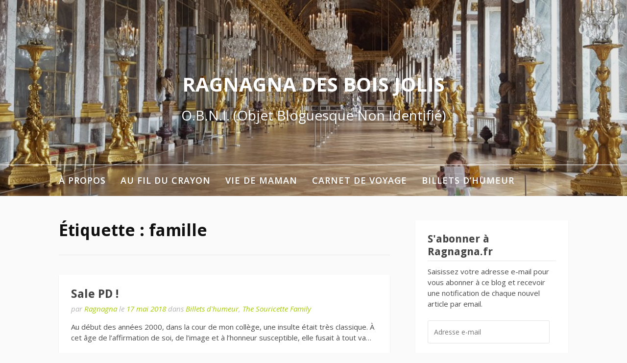

--- FILE ---
content_type: text/html; charset=UTF-8
request_url: https://ragnagna.fr/tag/famille/
body_size: 28448
content:
<!DOCTYPE html>
<html lang="fr-FR">
<head>
<meta charset="UTF-8">
<meta name="viewport" content="width=device-width, initial-scale=1">
<link rel="profile" href="http://gmpg.org/xfn/11">

<title>famille &#8211; Ragnagna des Bois Jolis</title>
<link rel='dns-prefetch' href='//fonts.googleapis.com' />
<link rel='dns-prefetch' href='//s.w.org' />
<link rel="alternate" type="application/rss+xml" title="Ragnagna des Bois Jolis &raquo; Flux" href="https://ragnagna.fr/feed/" />
<link rel="alternate" type="application/rss+xml" title="Ragnagna des Bois Jolis &raquo; Flux des commentaires" href="https://ragnagna.fr/comments/feed/" />
<link rel="alternate" type="application/rss+xml" title="Ragnagna des Bois Jolis &raquo; Flux de l’étiquette famille" href="https://ragnagna.fr/tag/famille/feed/" />
<!-- This site uses the Google Analytics by MonsterInsights plugin v7.10.4 - Using Analytics tracking - https://www.monsterinsights.com/ -->
<script type="text/javascript" data-cfasync="false">
	var mi_version         = '7.10.4';
	var mi_track_user      = true;
	var mi_no_track_reason = '';
	
	var disableStr = 'ga-disable-UA-22498273-1';

	/* Function to detect opted out users */
	function __gaTrackerIsOptedOut() {
		return document.cookie.indexOf(disableStr + '=true') > -1;
	}

	/* Disable tracking if the opt-out cookie exists. */
	if ( __gaTrackerIsOptedOut() ) {
		window[disableStr] = true;
	}

	/* Opt-out function */
	function __gaTrackerOptout() {
	  document.cookie = disableStr + '=true; expires=Thu, 31 Dec 2099 23:59:59 UTC; path=/';
	  window[disableStr] = true;
	}
	
	if ( mi_track_user ) {
		(function(i,s,o,g,r,a,m){i['GoogleAnalyticsObject']=r;i[r]=i[r]||function(){
			(i[r].q=i[r].q||[]).push(arguments)},i[r].l=1*new Date();a=s.createElement(o),
			m=s.getElementsByTagName(o)[0];a.async=1;a.src=g;m.parentNode.insertBefore(a,m)
		})(window,document,'script','//www.google-analytics.com/analytics.js','__gaTracker');

		__gaTracker('create', 'UA-22498273-1', 'auto');
		__gaTracker('set', 'forceSSL', true);
		__gaTracker('require', 'displayfeatures');
		__gaTracker('send','pageview');
	} else {
		console.log( "" );
		(function() {
			/* https://developers.google.com/analytics/devguides/collection/analyticsjs/ */
			var noopfn = function() {
				return null;
			};
			var noopnullfn = function() {
				return null;
			};
			var Tracker = function() {
				return null;
			};
			var p = Tracker.prototype;
			p.get = noopfn;
			p.set = noopfn;
			p.send = noopfn;
			var __gaTracker = function() {
				var len = arguments.length;
				if ( len === 0 ) {
					return;
				}
				var f = arguments[len-1];
				if ( typeof f !== 'object' || f === null || typeof f.hitCallback !== 'function' ) {
					console.log( 'Fonction actuellement pas en cours d’exécution __gaTracker(' + arguments[0] + " ....) parce que vous n’êtes pas suivi·e. " + mi_no_track_reason );
					return;
				}
				try {
					f.hitCallback();
				} catch (ex) {

				}
			};
			__gaTracker.create = function() {
				return new Tracker();
			};
			__gaTracker.getByName = noopnullfn;
			__gaTracker.getAll = function() {
				return [];
			};
			__gaTracker.remove = noopfn;
			window['__gaTracker'] = __gaTracker;
					})();
		}
</script>
<!-- / Google Analytics by MonsterInsights -->
		<script type="text/javascript">
			window._wpemojiSettings = {"baseUrl":"https:\/\/s.w.org\/images\/core\/emoji\/12.0.0-1\/72x72\/","ext":".png","svgUrl":"https:\/\/s.w.org\/images\/core\/emoji\/12.0.0-1\/svg\/","svgExt":".svg","source":{"concatemoji":"https:\/\/ragnagna.fr\/wp-includes\/js\/wp-emoji-release.min.js?ver=1d73068a1ac385e9beb0fa520039df97"}};
			/*! This file is auto-generated */
			!function(e,a,t){var n,r,o,i=a.createElement("canvas"),p=i.getContext&&i.getContext("2d");function s(e,t){var a=String.fromCharCode;p.clearRect(0,0,i.width,i.height),p.fillText(a.apply(this,e),0,0);e=i.toDataURL();return p.clearRect(0,0,i.width,i.height),p.fillText(a.apply(this,t),0,0),e===i.toDataURL()}function c(e){var t=a.createElement("script");t.src=e,t.defer=t.type="text/javascript",a.getElementsByTagName("head")[0].appendChild(t)}for(o=Array("flag","emoji"),t.supports={everything:!0,everythingExceptFlag:!0},r=0;r<o.length;r++)t.supports[o[r]]=function(e){if(!p||!p.fillText)return!1;switch(p.textBaseline="top",p.font="600 32px Arial",e){case"flag":return s([127987,65039,8205,9895,65039],[127987,65039,8203,9895,65039])?!1:!s([55356,56826,55356,56819],[55356,56826,8203,55356,56819])&&!s([55356,57332,56128,56423,56128,56418,56128,56421,56128,56430,56128,56423,56128,56447],[55356,57332,8203,56128,56423,8203,56128,56418,8203,56128,56421,8203,56128,56430,8203,56128,56423,8203,56128,56447]);case"emoji":return!s([55357,56424,55356,57342,8205,55358,56605,8205,55357,56424,55356,57340],[55357,56424,55356,57342,8203,55358,56605,8203,55357,56424,55356,57340])}return!1}(o[r]),t.supports.everything=t.supports.everything&&t.supports[o[r]],"flag"!==o[r]&&(t.supports.everythingExceptFlag=t.supports.everythingExceptFlag&&t.supports[o[r]]);t.supports.everythingExceptFlag=t.supports.everythingExceptFlag&&!t.supports.flag,t.DOMReady=!1,t.readyCallback=function(){t.DOMReady=!0},t.supports.everything||(n=function(){t.readyCallback()},a.addEventListener?(a.addEventListener("DOMContentLoaded",n,!1),e.addEventListener("load",n,!1)):(e.attachEvent("onload",n),a.attachEvent("onreadystatechange",function(){"complete"===a.readyState&&t.readyCallback()})),(n=t.source||{}).concatemoji?c(n.concatemoji):n.wpemoji&&n.twemoji&&(c(n.twemoji),c(n.wpemoji)))}(window,document,window._wpemojiSettings);
		</script>
		<style type="text/css">
img.wp-smiley,
img.emoji {
	display: inline !important;
	border: none !important;
	box-shadow: none !important;
	height: 1em !important;
	width: 1em !important;
	margin: 0 .07em !important;
	vertical-align: -0.1em !important;
	background: none !important;
	padding: 0 !important;
}
</style>
	<link rel='stylesheet' id='wp-block-library-css'  href='https://ragnagna.fr/wp-includes/css/dist/block-library/style.min.css?ver=1d73068a1ac385e9beb0fa520039df97' type='text/css' media='all' />
<style id='wp-block-library-inline-css' type='text/css'>
.has-text-align-justify{text-align:justify;}
</style>
<link rel='stylesheet' id='fooding-fonts-css'  href='https://fonts.googleapis.com/css?family=Open+Sans%3A400italic%2C600italic%2C700italic%2C400%2C600%2C700%7CDroid+Sans%3A400italic%2C600italic%2C700italic%2C400%2C600%2C700&#038;subset=latin%2Clatin-ext' type='text/css' media='all' />
<link rel='stylesheet' id='font-awesome-css'  href='https://ragnagna.fr/wp-content/themes/fooding/assets/css/font-awesome.min.css?ver=4.7' type='text/css' media='all' />
<link rel='stylesheet' id='fooding-style-css'  href='https://ragnagna.fr/wp-content/themes/fooding/style.css?ver=1d73068a1ac385e9beb0fa520039df97' type='text/css' media='all' />
<style id='fooding-style-inline-css' type='text/css'>

				.navigation .current, h2.entry-title a, h2.entry-title a, .site-footer .footer_menu ul li a, .widget-title { color: #444444; }

				.entry-meta a,.comments-area .logged-in-as a,a:hover,a.read-more ,
				.main-navigation .current_page_item > a, .main-navigation .current-menu-item > a, .main-navigation .current_page_ancestor > a,
				.main-navigation ul ul a:hover
				{ color : #a4cc00;}
				.st-menu .btn-close-home .close-button,
				.st-menu .btn-close-home .home-button,
				button, input[type="button"], input[type="reset"], input[type="submit"]{
					background-color: #a4cc00;
					border-color : #a4cc00;
				}
				.widget_tag_cloud a:hover { border-color :  #a4cc00; color:  #a4cc00; }
				button:hover, input[type="button"]:hover,
				input[type="reset"]:hover,
				input[type="submit"]:hover,
				.st-menu .btn-close-home .home-button:hover,
				.st-menu .btn-close-home .close-button:hover {
						background-color: #444444;
						border-color: #444444;
				}.site-header .site-branding .site-title:after {
				background-color: #ffffff;
			}
</style>
<link rel='stylesheet' id='jetpack_css-css'  href='https://ragnagna.fr/wp-content/plugins/jetpack/css/jetpack.css?ver=8.6.4' type='text/css' media='all' />
<script type='text/javascript'>
/* <![CDATA[ */
var monsterinsights_frontend = {"js_events_tracking":"true","download_extensions":"doc,pdf,ppt,zip,xls,docx,pptx,xlsx","inbound_paths":"[{\"path\":\"\\\/go\\\/\",\"label\":\"affiliate\"},{\"path\":\"\\\/recommend\\\/\",\"label\":\"affiliate\"}]","home_url":"https:\/\/ragnagna.fr","hash_tracking":"false"};
/* ]]> */
</script>
<script type='text/javascript' src='https://ragnagna.fr/wp-content/plugins/google-analytics-for-wordpress/assets/js/frontend.min.js?ver=7.10.4'></script>
<script type='text/javascript' src='https://ragnagna.fr/wp-includes/js/jquery/jquery.js?ver=1.12.4-wp'></script>
<script type='text/javascript' src='https://ragnagna.fr/wp-includes/js/jquery/jquery-migrate.min.js?ver=1.4.1'></script>
<link rel='https://api.w.org/' href='https://ragnagna.fr/wp-json/' />
<link rel="EditURI" type="application/rsd+xml" title="RSD" href="https://ragnagna.fr/xmlrpc.php?rsd" />
<link rel="wlwmanifest" type="application/wlwmanifest+xml" href="https://ragnagna.fr/wp-includes/wlwmanifest.xml" /> 
<script type="text/javascript">
(function(url){
	if(/(?:Chrome\/26\.0\.1410\.63 Safari\/537\.31|WordfenceTestMonBot)/.test(navigator.userAgent)){ return; }
	var addEvent = function(evt, handler) {
		if (window.addEventListener) {
			document.addEventListener(evt, handler, false);
		} else if (window.attachEvent) {
			document.attachEvent('on' + evt, handler);
		}
	};
	var removeEvent = function(evt, handler) {
		if (window.removeEventListener) {
			document.removeEventListener(evt, handler, false);
		} else if (window.detachEvent) {
			document.detachEvent('on' + evt, handler);
		}
	};
	var evts = 'contextmenu dblclick drag dragend dragenter dragleave dragover dragstart drop keydown keypress keyup mousedown mousemove mouseout mouseover mouseup mousewheel scroll'.split(' ');
	var logHuman = function() {
		if (window.wfLogHumanRan) { return; }
		window.wfLogHumanRan = true;
		var wfscr = document.createElement('script');
		wfscr.type = 'text/javascript';
		wfscr.async = true;
		wfscr.src = url + '&r=' + Math.random();
		(document.getElementsByTagName('head')[0]||document.getElementsByTagName('body')[0]).appendChild(wfscr);
		for (var i = 0; i < evts.length; i++) {
			removeEvent(evts[i], logHuman);
		}
	};
	for (var i = 0; i < evts.length; i++) {
		addEvent(evts[i], logHuman);
	}
})('//ragnagna.fr/?wordfence_lh=1&hid=91C2E7B62AC5FC15446965ECE21A7BB0');
</script>
<link rel='dns-prefetch' href='//v0.wordpress.com'/>
<link rel='dns-prefetch' href='//jetpack.wordpress.com'/>
<link rel='dns-prefetch' href='//s0.wp.com'/>
<link rel='dns-prefetch' href='//s1.wp.com'/>
<link rel='dns-prefetch' href='//s2.wp.com'/>
<link rel='dns-prefetch' href='//public-api.wordpress.com'/>
<link rel='dns-prefetch' href='//0.gravatar.com'/>
<link rel='dns-prefetch' href='//1.gravatar.com'/>
<link rel='dns-prefetch' href='//2.gravatar.com'/>
<link rel='dns-prefetch' href='//widgets.wp.com'/>

<!-- Jetpack Open Graph Tags -->
<meta property="og:type" content="website" />
<meta property="og:title" content="famille &#8211; Ragnagna des Bois Jolis" />
<meta property="og:url" content="https://ragnagna.fr/tag/famille/" />
<meta property="og:site_name" content="Ragnagna des Bois Jolis" />
<meta property="og:image" content="https://s0.wp.com/i/blank.jpg" />
<meta property="og:locale" content="fr_FR" />

<!-- End Jetpack Open Graph Tags -->
</head>

<body class="archive tag tag-famille tag-79 group-blog hfeed">
<div id="page" class="site">


	<!-- begin .header-mobile-menu -->
	<nav class="st-menu st-effect-1" id="menu-3">
		<div class="btn-close-home">
			<button class="close-button" id="closemenu"></button>
			<a href="https://ragnagna.fr/" class="home-button"><i class="fa fa-home"></i></a>
		</div>
		<div class="menu-categories-container"><ul><li id="menu-item-402" class="menu-item menu-item-type-post_type menu-item-object-page menu-item-has-children menu-item-402"><a title="Pour en savoir plus sur ragnagna.fr" href="https://ragnagna.fr/about/">À propos</a>
<ul class="sub-menu">
	<li id="menu-item-4986" class="menu-item menu-item-type-post_type menu-item-object-page menu-item-4986"><a title="Qui je suis ?" href="https://ragnagna.fr/about/">Qui je suis ?</a></li>
	<li id="menu-item-4167" class="menu-item menu-item-type-post_type menu-item-object-page menu-item-4167"><a title="La ménagerie de Ragnagna" href="https://ragnagna.fr/qui-est-qui/">Qui est quoi ?</a></li>
	<li id="menu-item-11037" class="menu-item menu-item-type-post_type menu-item-object-page menu-item-11037"><a title="contact" href="https://ragnagna.fr/contact/">Contact</a></li>
</ul>
</li>
<li id="menu-item-4561" class="menu-item menu-item-type-taxonomy menu-item-object-category menu-item-has-children menu-item-4561"><a href="https://ragnagna.fr/category/au-fil-du-crayon/">Au fil du crayon</a>
<ul class="sub-menu">
	<li id="menu-item-4630" class="menu-item menu-item-type-taxonomy menu-item-object-category menu-item-4630"><a title="Ragnagna et son Chti" href="https://ragnagna.fr/category/au-fil-du-crayon/ma-louve-story/">Ma L♥uve Story</a></li>
	<li id="menu-item-4564" class="menu-item menu-item-type-taxonomy menu-item-object-category menu-item-4564"><a title="Chez la Famille Chti" href="https://ragnagna.fr/category/au-fil-du-crayon/chti-ma-vie-au-fil-du-crayon/">Bienvenue chez mon Chti</a></li>
	<li id="menu-item-4666" class="menu-item menu-item-type-taxonomy menu-item-object-category menu-item-4666"><a title="Au quotidien" href="https://ragnagna.fr/category/au-fil-du-crayon/une-vie-de-souris/">Une vie de souris</a></li>
	<li id="menu-item-4563" class="menu-item menu-item-type-taxonomy menu-item-object-category menu-item-4563"><a title="Mes bébés poilus" href="https://ragnagna.fr/category/au-fil-du-crayon/animaux/">Entre chat et chiens</a></li>
	<li id="menu-item-4562" class="menu-item menu-item-type-taxonomy menu-item-object-category menu-item-4562"><a title="Mon training de Tata" href="https://ragnagna.fr/category/au-fil-du-crayon/tata-nulle-ipare/">Tata Nulle&#8230;ipare</a></li>
	<li id="menu-item-4912" class="menu-item menu-item-type-taxonomy menu-item-object-category menu-item-4912"><a title="Jeux vidéos, tags, blogosphère, etc." href="https://ragnagna.fr/category/au-fil-du-crayon/ma-vie-en-ligne/">Ma vie en ligne</a></li>
	<li id="menu-item-15034" class="menu-item menu-item-type-taxonomy menu-item-object-category menu-item-has-children menu-item-15034"><a href="https://ragnagna.fr/category/archives/">Souvenirs et archives</a>
	<ul class="sub-menu">
		<li id="menu-item-15038" class="menu-item menu-item-type-taxonomy menu-item-object-category menu-item-15038"><a href="https://ragnagna.fr/category/archives/ragnagna-se-marie/">Ragnagna se marie !</a></li>
		<li id="menu-item-4601" class="menu-item menu-item-type-taxonomy menu-item-object-category menu-item-4601"><a title="Histoires de famille" href="https://ragnagna.fr/category/au-fil-du-crayon/famille-souris/">The Souricette Family</a></li>
		<li id="menu-item-15037" class="menu-item menu-item-type-taxonomy menu-item-object-category menu-item-15037"><a href="https://ragnagna.fr/category/archives/ma-vie-au-fil-du-crayon-avant-ragnagna/">Ma vie au fil du crayon avant Ragnagna</a></li>
		<li id="menu-item-15035" class="menu-item menu-item-type-taxonomy menu-item-object-category menu-item-15035"><a href="https://ragnagna.fr/category/archives/le-saviez-vous/">Le saviez-vous?</a></li>
		<li id="menu-item-15036" class="menu-item menu-item-type-taxonomy menu-item-object-category menu-item-15036"><a href="https://ragnagna.fr/category/archives/les-gloobulisations-du-chti/">Les Gloobulisations du Chti</a></li>
	</ul>
</li>
</ul>
</li>
<li id="menu-item-13904" class="menu-item menu-item-type-taxonomy menu-item-object-category menu-item-has-children menu-item-13904"><a href="https://ragnagna.fr/category/vie-de-maman/">Vie de maman</a>
<ul class="sub-menu">
	<li id="menu-item-13928" class="menu-item menu-item-type-taxonomy menu-item-object-category menu-item-13928"><a href="https://ragnagna.fr/category/vie-de-maman/avec-papa/">Avec Papa</a></li>
	<li id="menu-item-16696" class="menu-item menu-item-type-taxonomy menu-item-object-category menu-item-16696"><a href="https://ragnagna.fr/category/vie-de-maman/mots-denfant/">Mots d&rsquo;enfant</a></li>
	<li id="menu-item-10871" class="menu-item menu-item-type-taxonomy menu-item-object-category menu-item-has-children menu-item-10871"><a href="https://ragnagna.fr/category/vie-de-maman/grossesse-un-polichtinelle-dans-tiroir/">Ma grossesse : Un polich&rsquo;tinelle dans le tiroir</a>
	<ul class="sub-menu">
		<li id="menu-item-13932" class="menu-item menu-item-type-taxonomy menu-item-object-category menu-item-13932"><a href="https://ragnagna.fr/category/vie-de-maman/grossesse-un-polichtinelle-dans-tiroir/grossesse-premier-trimestre/">Premier trimestre de grossesse</a></li>
		<li id="menu-item-13931" class="menu-item menu-item-type-taxonomy menu-item-object-category menu-item-13931"><a href="https://ragnagna.fr/category/vie-de-maman/grossesse-un-polichtinelle-dans-tiroir/grossesse-deuxieme-trimestre/">Deuxième trimestre de grossesse</a></li>
		<li id="menu-item-13933" class="menu-item menu-item-type-taxonomy menu-item-object-category menu-item-13933"><a href="https://ragnagna.fr/category/vie-de-maman/grossesse-un-polichtinelle-dans-tiroir/grossesse-troisieme-trimestre/">Troisième trimestre de grossesse</a></li>
		<li id="menu-item-13930" class="menu-item menu-item-type-taxonomy menu-item-object-category menu-item-13930"><a href="https://ragnagna.fr/category/vie-de-maman/grossesse-un-polichtinelle-dans-tiroir/a-la-maternite/">À la maternité</a></li>
	</ul>
</li>
	<li id="menu-item-13927" class="menu-item menu-item-type-taxonomy menu-item-object-category menu-item-13927"><a href="https://ragnagna.fr/category/vie-de-maman/apprentissages-de-bebe/">Apprentissages de bébé</a></li>
	<li id="menu-item-16695" class="menu-item menu-item-type-taxonomy menu-item-object-category menu-item-16695"><a href="https://ragnagna.fr/category/vie-de-maman/a-lecole/">À l&rsquo;école</a></li>
	<li id="menu-item-15190" class="menu-item menu-item-type-taxonomy menu-item-object-category menu-item-15190"><a href="https://ragnagna.fr/category/vie-de-maman/en-sortie/">En sortie</a></li>
	<li id="menu-item-15191" class="menu-item menu-item-type-taxonomy menu-item-object-category menu-item-15191"><a href="https://ragnagna.fr/category/vie-de-maman/regard-des-autres/">Regard des autres</a></li>
</ul>
</li>
<li id="menu-item-4565" class="menu-item menu-item-type-taxonomy menu-item-object-category menu-item-has-children menu-item-4565"><a title="Photos et souvenirs" href="https://ragnagna.fr/category/carnet-de-voyage/">Carnet de voyage</a>
<ul class="sub-menu">
	<li id="menu-item-5503" class="menu-item menu-item-type-taxonomy menu-item-object-category menu-item-5503"><a title="10 jours de découverte en Chine" href="https://ragnagna.fr/category/carnet-de-voyage/chine/">Chine</a></li>
	<li id="menu-item-5714" class="menu-item menu-item-type-taxonomy menu-item-object-category menu-item-5714"><a title="Entre Paris et Versailles" href="https://ragnagna.fr/category/carnet-de-voyage/france/">France</a></li>
	<li id="menu-item-8939" class="menu-item menu-item-type-taxonomy menu-item-object-category menu-item-8939"><a href="https://ragnagna.fr/category/carnet-de-voyage/nouvelle-zelande/">Nouvelle-Zélande</a></li>
	<li id="menu-item-5701" class="menu-item menu-item-type-taxonomy menu-item-object-category menu-item-5701"><a title="Berlin et Munich" href="https://ragnagna.fr/category/carnet-de-voyage/allemagne/">Allemagne</a></li>
	<li id="menu-item-10262" class="menu-item menu-item-type-taxonomy menu-item-object-category menu-item-10262"><a href="https://ragnagna.fr/category/carnet-de-voyage/grande-bretagne/">Grande-Bretagne</a></li>
	<li id="menu-item-5713" class="menu-item menu-item-type-taxonomy menu-item-object-category menu-item-5713"><a title="New-York City 2008" href="https://ragnagna.fr/category/carnet-de-voyage/new-york-city/">New-York</a></li>
	<li id="menu-item-5712" class="menu-item menu-item-type-taxonomy menu-item-object-category menu-item-5712"><a title="Chez mon Chti" href="https://ragnagna.fr/category/carnet-de-voyage/recettes/">Au pays des papilles gustatives</a></li>
	<li id="menu-item-10263" class="menu-item menu-item-type-taxonomy menu-item-object-category menu-item-10263"><a href="https://ragnagna.fr/category/carnet-de-voyage/livre-mon-carnet-de-voyage/">Sur l&rsquo;étagère d&rsquo;une bibliothèque</a></li>
</ul>
</li>
<li id="menu-item-4915" class="menu-item menu-item-type-taxonomy menu-item-object-category menu-item-4915"><a title="Parfois je râle !" href="https://ragnagna.fr/category/billets-humeur/">Billets d&rsquo;humeur</a></li>
</ul></div>		<form role="search" method="get" class="search-form" action="https://ragnagna.fr/">
				<label>
					<span class="screen-reader-text">Rechercher :</span>
					<input type="search" class="search-field" placeholder="Rechercher…" value="" name="s" />
				</label>
				<input type="submit" class="search-submit" value="Rechercher" />
			</form>	</nav>
	<!-- end .header-mobile-menu -->

	<div class="site-pusher">
		<a class="skip-link screen-reader-text" href="#main">Aller au contenu</a>

		<header id="masthead" class="site-header" role="banner" data-parallax="scroll" data-image-src="https://ragnagna.fr/wp-content/uploads/2018/04/cropped-20180426-lucie-versailles-galerie-des-glaces.jpg">
			<div class="site-header-wrap">
				<div class="container">

					<button class="top-mobile-menu-button mobile-menu-button" data-effect="st-effect-1" type="button"><i class="fa fa-bars"></i></button>
					<div class="site-branding">

						
													<p class="site-title"><a href="https://ragnagna.fr/" rel="home">Ragnagna des Bois Jolis</a></p>

													<p class="site-description">O.B.N.I. (Objet Bloguesque Non Identifié)</p>
											</div><!-- .site-branding -->
				</div>

				<nav id="site-navigation" class="main-navigation" role="navigation">
					<div class="container">
						<div class="menu-categories-container"><ul id="primary-menu" class="menu"><li class="menu-item menu-item-type-post_type menu-item-object-page menu-item-has-children menu-item-402"><a title="Pour en savoir plus sur ragnagna.fr" href="https://ragnagna.fr/about/">À propos</a>
<ul class="sub-menu">
	<li class="menu-item menu-item-type-post_type menu-item-object-page menu-item-4986"><a title="Qui je suis ?" href="https://ragnagna.fr/about/">Qui je suis ?</a></li>
	<li class="menu-item menu-item-type-post_type menu-item-object-page menu-item-4167"><a title="La ménagerie de Ragnagna" href="https://ragnagna.fr/qui-est-qui/">Qui est quoi ?</a></li>
	<li class="menu-item menu-item-type-post_type menu-item-object-page menu-item-11037"><a title="contact" href="https://ragnagna.fr/contact/">Contact</a></li>
</ul>
</li>
<li class="menu-item menu-item-type-taxonomy menu-item-object-category menu-item-has-children menu-item-4561"><a href="https://ragnagna.fr/category/au-fil-du-crayon/">Au fil du crayon</a>
<ul class="sub-menu">
	<li class="menu-item menu-item-type-taxonomy menu-item-object-category menu-item-4630"><a title="Ragnagna et son Chti" href="https://ragnagna.fr/category/au-fil-du-crayon/ma-louve-story/">Ma L♥uve Story</a></li>
	<li class="menu-item menu-item-type-taxonomy menu-item-object-category menu-item-4564"><a title="Chez la Famille Chti" href="https://ragnagna.fr/category/au-fil-du-crayon/chti-ma-vie-au-fil-du-crayon/">Bienvenue chez mon Chti</a></li>
	<li class="menu-item menu-item-type-taxonomy menu-item-object-category menu-item-4666"><a title="Au quotidien" href="https://ragnagna.fr/category/au-fil-du-crayon/une-vie-de-souris/">Une vie de souris</a></li>
	<li class="menu-item menu-item-type-taxonomy menu-item-object-category menu-item-4563"><a title="Mes bébés poilus" href="https://ragnagna.fr/category/au-fil-du-crayon/animaux/">Entre chat et chiens</a></li>
	<li class="menu-item menu-item-type-taxonomy menu-item-object-category menu-item-4562"><a title="Mon training de Tata" href="https://ragnagna.fr/category/au-fil-du-crayon/tata-nulle-ipare/">Tata Nulle&#8230;ipare</a></li>
	<li class="menu-item menu-item-type-taxonomy menu-item-object-category menu-item-4912"><a title="Jeux vidéos, tags, blogosphère, etc." href="https://ragnagna.fr/category/au-fil-du-crayon/ma-vie-en-ligne/">Ma vie en ligne</a></li>
	<li class="menu-item menu-item-type-taxonomy menu-item-object-category menu-item-has-children menu-item-15034"><a href="https://ragnagna.fr/category/archives/">Souvenirs et archives</a>
	<ul class="sub-menu">
		<li class="menu-item menu-item-type-taxonomy menu-item-object-category menu-item-15038"><a href="https://ragnagna.fr/category/archives/ragnagna-se-marie/">Ragnagna se marie !</a></li>
		<li class="menu-item menu-item-type-taxonomy menu-item-object-category menu-item-4601"><a title="Histoires de famille" href="https://ragnagna.fr/category/au-fil-du-crayon/famille-souris/">The Souricette Family</a></li>
		<li class="menu-item menu-item-type-taxonomy menu-item-object-category menu-item-15037"><a href="https://ragnagna.fr/category/archives/ma-vie-au-fil-du-crayon-avant-ragnagna/">Ma vie au fil du crayon avant Ragnagna</a></li>
		<li class="menu-item menu-item-type-taxonomy menu-item-object-category menu-item-15035"><a href="https://ragnagna.fr/category/archives/le-saviez-vous/">Le saviez-vous?</a></li>
		<li class="menu-item menu-item-type-taxonomy menu-item-object-category menu-item-15036"><a href="https://ragnagna.fr/category/archives/les-gloobulisations-du-chti/">Les Gloobulisations du Chti</a></li>
	</ul>
</li>
</ul>
</li>
<li class="menu-item menu-item-type-taxonomy menu-item-object-category menu-item-has-children menu-item-13904"><a href="https://ragnagna.fr/category/vie-de-maman/">Vie de maman</a>
<ul class="sub-menu">
	<li class="menu-item menu-item-type-taxonomy menu-item-object-category menu-item-13928"><a href="https://ragnagna.fr/category/vie-de-maman/avec-papa/">Avec Papa</a></li>
	<li class="menu-item menu-item-type-taxonomy menu-item-object-category menu-item-16696"><a href="https://ragnagna.fr/category/vie-de-maman/mots-denfant/">Mots d&rsquo;enfant</a></li>
	<li class="menu-item menu-item-type-taxonomy menu-item-object-category menu-item-has-children menu-item-10871"><a href="https://ragnagna.fr/category/vie-de-maman/grossesse-un-polichtinelle-dans-tiroir/">Ma grossesse : Un polich&rsquo;tinelle dans le tiroir</a>
	<ul class="sub-menu">
		<li class="menu-item menu-item-type-taxonomy menu-item-object-category menu-item-13932"><a href="https://ragnagna.fr/category/vie-de-maman/grossesse-un-polichtinelle-dans-tiroir/grossesse-premier-trimestre/">Premier trimestre de grossesse</a></li>
		<li class="menu-item menu-item-type-taxonomy menu-item-object-category menu-item-13931"><a href="https://ragnagna.fr/category/vie-de-maman/grossesse-un-polichtinelle-dans-tiroir/grossesse-deuxieme-trimestre/">Deuxième trimestre de grossesse</a></li>
		<li class="menu-item menu-item-type-taxonomy menu-item-object-category menu-item-13933"><a href="https://ragnagna.fr/category/vie-de-maman/grossesse-un-polichtinelle-dans-tiroir/grossesse-troisieme-trimestre/">Troisième trimestre de grossesse</a></li>
		<li class="menu-item menu-item-type-taxonomy menu-item-object-category menu-item-13930"><a href="https://ragnagna.fr/category/vie-de-maman/grossesse-un-polichtinelle-dans-tiroir/a-la-maternite/">À la maternité</a></li>
	</ul>
</li>
	<li class="menu-item menu-item-type-taxonomy menu-item-object-category menu-item-13927"><a href="https://ragnagna.fr/category/vie-de-maman/apprentissages-de-bebe/">Apprentissages de bébé</a></li>
	<li class="menu-item menu-item-type-taxonomy menu-item-object-category menu-item-16695"><a href="https://ragnagna.fr/category/vie-de-maman/a-lecole/">À l&rsquo;école</a></li>
	<li class="menu-item menu-item-type-taxonomy menu-item-object-category menu-item-15190"><a href="https://ragnagna.fr/category/vie-de-maman/en-sortie/">En sortie</a></li>
	<li class="menu-item menu-item-type-taxonomy menu-item-object-category menu-item-15191"><a href="https://ragnagna.fr/category/vie-de-maman/regard-des-autres/">Regard des autres</a></li>
</ul>
</li>
<li class="menu-item menu-item-type-taxonomy menu-item-object-category menu-item-has-children menu-item-4565"><a title="Photos et souvenirs" href="https://ragnagna.fr/category/carnet-de-voyage/">Carnet de voyage</a>
<ul class="sub-menu">
	<li class="menu-item menu-item-type-taxonomy menu-item-object-category menu-item-5503"><a title="10 jours de découverte en Chine" href="https://ragnagna.fr/category/carnet-de-voyage/chine/">Chine</a></li>
	<li class="menu-item menu-item-type-taxonomy menu-item-object-category menu-item-5714"><a title="Entre Paris et Versailles" href="https://ragnagna.fr/category/carnet-de-voyage/france/">France</a></li>
	<li class="menu-item menu-item-type-taxonomy menu-item-object-category menu-item-8939"><a href="https://ragnagna.fr/category/carnet-de-voyage/nouvelle-zelande/">Nouvelle-Zélande</a></li>
	<li class="menu-item menu-item-type-taxonomy menu-item-object-category menu-item-5701"><a title="Berlin et Munich" href="https://ragnagna.fr/category/carnet-de-voyage/allemagne/">Allemagne</a></li>
	<li class="menu-item menu-item-type-taxonomy menu-item-object-category menu-item-10262"><a href="https://ragnagna.fr/category/carnet-de-voyage/grande-bretagne/">Grande-Bretagne</a></li>
	<li class="menu-item menu-item-type-taxonomy menu-item-object-category menu-item-5713"><a title="New-York City 2008" href="https://ragnagna.fr/category/carnet-de-voyage/new-york-city/">New-York</a></li>
	<li class="menu-item menu-item-type-taxonomy menu-item-object-category menu-item-5712"><a title="Chez mon Chti" href="https://ragnagna.fr/category/carnet-de-voyage/recettes/">Au pays des papilles gustatives</a></li>
	<li class="menu-item menu-item-type-taxonomy menu-item-object-category menu-item-10263"><a href="https://ragnagna.fr/category/carnet-de-voyage/livre-mon-carnet-de-voyage/">Sur l&rsquo;étagère d&rsquo;une bibliothèque</a></li>
</ul>
</li>
<li class="menu-item menu-item-type-taxonomy menu-item-object-category menu-item-4915"><a title="Parfois je râle !" href="https://ragnagna.fr/category/billets-humeur/">Billets d&rsquo;humeur</a></li>
</ul></div>					</div>
				</nav><!-- #site-navigation -->

			</div> <!-- .site-header-wrap -->
		</header><!-- #masthead -->

		<div id="content" class="site-content">

<div class="container">
	<div id="primary" class="content-area">
		<main id="main" class="site-main" role="main">

		
			<header class="page-header">
				<h1 class="entry-title">Étiquette : famille</h1>			</header><!-- .page-header -->

			
<article id="post-16663" class="post-16663 post type-post status-publish format-standard hentry category-billets-humeur category-famille-souris tag-famille tag-homosexualite tag-tolerance tag-transexualite no-post-thumbnail">
    <!-- begin .featured-image -->
        <!-- end .featured-image -->

    <div class="entry-info">
            <!-- begin .entry-header -->
            <div class="entry-header">

                <h2 class="entry-title"><a href="https://ragnagna.fr/2018/05/sale-pd/" rel="bookmark">Sale PD !</a></h2>
                <div class="entry-meta">

                    <span class="byline"> par <span class="author vcard"><a class="url fn n" href="https://ragnagna.fr/author/ragnagna/">Ragnagna</a></span></span><span class="posted-on"> le <a href="https://ragnagna.fr/2018/05/sale-pd/" rel="bookmark"><time class="entry-date published" datetime="2018-05-17T11:04:17+02:00">17 mai 2018</time><time class="updated" datetime="2018-05-17T12:48:09+02:00">17 mai 2018</time></a></span><span class="posted-in"> dans <a href="https://ragnagna.fr/category/billets-humeur/" rel="category tag">Billets d'humeur</a>, <a href="https://ragnagna.fr/category/au-fil-du-crayon/famille-souris/" rel="category tag">The Souricette Family</a></span>
                </div>

            </div>
            <!-- end .entry-header -->

            <div class="entry-content">
                <p>Au début des années 2000, dans la cour de mon collège, une insulte était très classique. À cet âge de l&rsquo;affirmation de soi, de l&rsquo;image et à l&rsquo;honneur susceptible, elle fusait à tout va&#8230;<img data-attachment-id="16667" data-permalink="https://ragnagna.fr/2018/05/sale-pd/20180517-sale-pede-journee-contre-lhomophobie-01/" data-orig-file="https://ragnagna.fr/wp-content/uploads/2018/05/20180517-sale-pede-journee-contre-lhomophobie-01.jpg" data-orig-size="2367,1069" data-comments-opened="1" data-image-meta="{&quot;aperture&quot;:&quot;0&quot;,&quot;credit&quot;:&quot;&quot;,&quot;camera&quot;:&quot;CanoScan LiDE 600F&quot;,&quot;caption&quot;:&quot;&quot;,&quot;created_timestamp&quot;:&quot;1526553362&quot;,&quot;copyright&quot;:&quot;&quot;,&quot;focal_length&quot;:&quot;0&quot;,&quot;iso&quot;:&quot;0&quot;,&quot;shutter_speed&quot;:&quot;0&quot;,&quot;title&quot;:&quot;&quot;,&quot;orientation&quot;:&quot;1&quot;}" data-image-title="20180517-sale-pede-journee-contre-lhomophobie-01" data-image-description="" data-medium-file="https://ragnagna.fr/wp-content/uploads/2018/05/20180517-sale-pede-journee-contre-lhomophobie-01-300x135.jpg" data-large-file="https://ragnagna.fr/wp-content/uploads/2018/05/20180517-sale-pede-journee-contre-lhomophobie-01-800x361.jpg" class="alignleft size-full wp-image-16667" src="http://ragnagna.fr/wp-content/uploads/2018/05/20180517-sale-pede-journee-contre-lhomophobie-01.jpg" alt="" width="2367" height="1069" srcset="https://ragnagna.fr/wp-content/uploads/2018/05/20180517-sale-pede-journee-contre-lhomophobie-01.jpg 2367w, https://ragnagna.fr/wp-content/uploads/2018/05/20180517-sale-pede-journee-contre-lhomophobie-01-150x68.jpg 150w, https://ragnagna.fr/wp-content/uploads/2018/05/20180517-sale-pede-journee-contre-lhomophobie-01-300x135.jpg 300w, https://ragnagna.fr/wp-content/uploads/2018/05/20180517-sale-pede-journee-contre-lhomophobie-01-768x347.jpg 768w, https://ragnagna.fr/wp-content/uploads/2018/05/20180517-sale-pede-journee-contre-lhomophobie-01-800x361.jpg 800w" sizes="(max-width: 2367px) 100vw, 2367px" /><img data-attachment-id="16668" data-permalink="https://ragnagna.fr/2018/05/sale-pd/20180517-sale-pede-journee-contre-lhomophobie-02/" data-orig-file="https://ragnagna.fr/wp-content/uploads/2018/05/20180517-sale-pede-journee-contre-lhomophobie-02.jpg" data-orig-size="2367,1069" data-comments-opened="1" data-image-meta="{&quot;aperture&quot;:&quot;0&quot;,&quot;credit&quot;:&quot;&quot;,&quot;camera&quot;:&quot;CanoScan LiDE 600F&quot;,&quot;caption&quot;:&quot;&quot;,&quot;created_timestamp&quot;:&quot;1526553362&quot;,&quot;copyright&quot;:&quot;&quot;,&quot;focal_length&quot;:&quot;0&quot;,&quot;iso&quot;:&quot;0&quot;,&quot;shutter_speed&quot;:&quot;0&quot;,&quot;title&quot;:&quot;&quot;,&quot;orientation&quot;:&quot;1&quot;}" data-image-title="20180517-sale-pede-journee-contre-lhomophobie-02" data-image-description="" data-medium-file="https://ragnagna.fr/wp-content/uploads/2018/05/20180517-sale-pede-journee-contre-lhomophobie-02-300x135.jpg" data-large-file="https://ragnagna.fr/wp-content/uploads/2018/05/20180517-sale-pede-journee-contre-lhomophobie-02-800x361.jpg" class="alignleft size-full wp-image-16668" src="http://ragnagna.fr/wp-content/uploads/2018/05/20180517-sale-pede-journee-contre-lhomophobie-02.jpg" alt="" width="2367" height="1069" srcset="https://ragnagna.fr/wp-content/uploads/2018/05/20180517-sale-pede-journee-contre-lhomophobie-02.jpg 2367w, https://ragnagna.fr/wp-content/uploads/2018/05/20180517-sale-pede-journee-contre-lhomophobie-02-150x68.jpg 150w, https://ragnagna.fr/wp-content/uploads/2018/05/20180517-sale-pede-journee-contre-lhomophobie-02-300x135.jpg 300w, https://ragnagna.fr/wp-content/uploads/2018/05/20180517-sale-pede-journee-contre-lhomophobie-02-768x347.jpg 768w, https://ragnagna.fr/wp-content/uploads/2018/05/20180517-sale-pede-journee-contre-lhomophobie-02-800x361.jpg 800w" sizes="(max-width: 2367px) 100vw, 2367px" /><img data-attachment-id="16664" data-permalink="https://ragnagna.fr/2018/05/sale-pd/20180517-sale-pede-journee-contre-lhomophobie-03/" data-orig-file="https://ragnagna.fr/wp-content/uploads/2018/05/20180517-sale-pede-journee-contre-lhomophobie-03.jpg" data-orig-size="2367,1069" data-comments-opened="1" data-image-meta="{&quot;aperture&quot;:&quot;0&quot;,&quot;credit&quot;:&quot;&quot;,&quot;camera&quot;:&quot;CanoScan LiDE 600F&quot;,&quot;caption&quot;:&quot;&quot;,&quot;created_timestamp&quot;:&quot;1526553362&quot;,&quot;copyright&quot;:&quot;&quot;,&quot;focal_length&quot;:&quot;0&quot;,&quot;iso&quot;:&quot;0&quot;,&quot;shutter_speed&quot;:&quot;0&quot;,&quot;title&quot;:&quot;&quot;,&quot;orientation&quot;:&quot;1&quot;}" data-image-title="20180517-sale-pede-journee-contre-lhomophobie-03" data-image-description="" data-medium-file="https://ragnagna.fr/wp-content/uploads/2018/05/20180517-sale-pede-journee-contre-lhomophobie-03-300x135.jpg" data-large-file="https://ragnagna.fr/wp-content/uploads/2018/05/20180517-sale-pede-journee-contre-lhomophobie-03-800x361.jpg" class="alignleft size-full wp-image-16664" src="http://ragnagna.fr/wp-content/uploads/2018/05/20180517-sale-pede-journee-contre-lhomophobie-03.jpg" alt="" width="2367" height="1069" srcset="https://ragnagna.fr/wp-content/uploads/2018/05/20180517-sale-pede-journee-contre-lhomophobie-03.jpg 2367w, https://ragnagna.fr/wp-content/uploads/2018/05/20180517-sale-pede-journee-contre-lhomophobie-03-150x68.jpg 150w, https://ragnagna.fr/wp-content/uploads/2018/05/20180517-sale-pede-journee-contre-lhomophobie-03-300x135.jpg 300w, https://ragnagna.fr/wp-content/uploads/2018/05/20180517-sale-pede-journee-contre-lhomophobie-03-768x347.jpg 768w, https://ragnagna.fr/wp-content/uploads/2018/05/20180517-sale-pede-journee-contre-lhomophobie-03-800x361.jpg 800w" sizes="(max-width: 2367px) 100vw, 2367px" /><img data-attachment-id="16665" data-permalink="https://ragnagna.fr/2018/05/sale-pd/20180517-sale-pede-journee-contre-lhomophobie-04/" data-orig-file="https://ragnagna.fr/wp-content/uploads/2018/05/20180517-sale-pede-journee-contre-lhomophobie-04.jpg" data-orig-size="2367,1069" data-comments-opened="1" data-image-meta="{&quot;aperture&quot;:&quot;0&quot;,&quot;credit&quot;:&quot;&quot;,&quot;camera&quot;:&quot;CanoScan LiDE 600F&quot;,&quot;caption&quot;:&quot;&quot;,&quot;created_timestamp&quot;:&quot;1526553362&quot;,&quot;copyright&quot;:&quot;&quot;,&quot;focal_length&quot;:&quot;0&quot;,&quot;iso&quot;:&quot;0&quot;,&quot;shutter_speed&quot;:&quot;0&quot;,&quot;title&quot;:&quot;&quot;,&quot;orientation&quot;:&quot;1&quot;}" data-image-title="20180517-sale-pede-journee-contre-lhomophobie-04" data-image-description="" data-medium-file="https://ragnagna.fr/wp-content/uploads/2018/05/20180517-sale-pede-journee-contre-lhomophobie-04-300x135.jpg" data-large-file="https://ragnagna.fr/wp-content/uploads/2018/05/20180517-sale-pede-journee-contre-lhomophobie-04-800x361.jpg" class="alignleft size-full wp-image-16665" src="http://ragnagna.fr/wp-content/uploads/2018/05/20180517-sale-pede-journee-contre-lhomophobie-04.jpg" alt="" width="2367" height="1069" srcset="https://ragnagna.fr/wp-content/uploads/2018/05/20180517-sale-pede-journee-contre-lhomophobie-04.jpg 2367w, https://ragnagna.fr/wp-content/uploads/2018/05/20180517-sale-pede-journee-contre-lhomophobie-04-150x68.jpg 150w, https://ragnagna.fr/wp-content/uploads/2018/05/20180517-sale-pede-journee-contre-lhomophobie-04-300x135.jpg 300w, https://ragnagna.fr/wp-content/uploads/2018/05/20180517-sale-pede-journee-contre-lhomophobie-04-768x347.jpg 768w, https://ragnagna.fr/wp-content/uploads/2018/05/20180517-sale-pede-journee-contre-lhomophobie-04-800x361.jpg 800w" sizes="(max-width: 2367px) 100vw, 2367px" /><img data-attachment-id="16666" data-permalink="https://ragnagna.fr/2018/05/sale-pd/20180517-sale-pede-journee-contre-lhomophobie-05/" data-orig-file="https://ragnagna.fr/wp-content/uploads/2018/05/20180517-sale-pede-journee-contre-lhomophobie-05.jpg" data-orig-size="2367,1069" data-comments-opened="1" data-image-meta="{&quot;aperture&quot;:&quot;0&quot;,&quot;credit&quot;:&quot;&quot;,&quot;camera&quot;:&quot;CanoScan LiDE 600F&quot;,&quot;caption&quot;:&quot;&quot;,&quot;created_timestamp&quot;:&quot;1526553362&quot;,&quot;copyright&quot;:&quot;&quot;,&quot;focal_length&quot;:&quot;0&quot;,&quot;iso&quot;:&quot;0&quot;,&quot;shutter_speed&quot;:&quot;0&quot;,&quot;title&quot;:&quot;&quot;,&quot;orientation&quot;:&quot;1&quot;}" data-image-title="20180517-sale-pede-journee-contre-lhomophobie-05" data-image-description="" data-medium-file="https://ragnagna.fr/wp-content/uploads/2018/05/20180517-sale-pede-journee-contre-lhomophobie-05-300x135.jpg" data-large-file="https://ragnagna.fr/wp-content/uploads/2018/05/20180517-sale-pede-journee-contre-lhomophobie-05-800x361.jpg" class="alignleft size-full wp-image-16666" src="http://ragnagna.fr/wp-content/uploads/2018/05/20180517-sale-pede-journee-contre-lhomophobie-05.jpg" alt="" width="2367" height="1069" srcset="https://ragnagna.fr/wp-content/uploads/2018/05/20180517-sale-pede-journee-contre-lhomophobie-05.jpg 2367w, https://ragnagna.fr/wp-content/uploads/2018/05/20180517-sale-pede-journee-contre-lhomophobie-05-150x68.jpg 150w, https://ragnagna.fr/wp-content/uploads/2018/05/20180517-sale-pede-journee-contre-lhomophobie-05-300x135.jpg 300w, https://ragnagna.fr/wp-content/uploads/2018/05/20180517-sale-pede-journee-contre-lhomophobie-05-768x347.jpg 768w, https://ragnagna.fr/wp-content/uploads/2018/05/20180517-sale-pede-journee-contre-lhomophobie-05-800x361.jpg 800w" sizes="(max-width: 2367px) 100vw, 2367px" /></p>
<p>Aujourd&rsquo;hui c&rsquo;est la journée contre l&rsquo;homophobie et la transphobie, je suis mal placée pour en parler avec mon modèle de famille type Papa-Maman-enfant(s) mais je souhaitais apporter ma petite pierre.</p>
            </div><!-- .entry-content -->
    </div>
</article><!-- #post-## -->

<article id="post-13643" class="post-13643 post type-post status-publish format-standard hentry category-une-vie-de-souris category-vie-de-maman tag-famille tag-fatigue tag-maman-ragnagna tag-mogwai tag-nuit tag-sommeil no-post-thumbnail">
    <!-- begin .featured-image -->
        <!-- end .featured-image -->

    <div class="entry-info">
            <!-- begin .entry-header -->
            <div class="entry-header">

                <h2 class="entry-title"><a href="https://ragnagna.fr/2016/01/mamans/" rel="bookmark">Mamans</a></h2>
                <div class="entry-meta">

                    <span class="byline"> par <span class="author vcard"><a class="url fn n" href="https://ragnagna.fr/author/ragnagna/">Ragnagna</a></span></span><span class="posted-on"> le <a href="https://ragnagna.fr/2016/01/mamans/" rel="bookmark"><time class="entry-date published" datetime="2016-01-05T06:06:50+01:00">5 janvier 2016</time><time class="updated" datetime="2018-05-19T20:19:05+02:00">19 mai 2018</time></a></span><span class="posted-in"> dans <a href="https://ragnagna.fr/category/au-fil-du-crayon/une-vie-de-souris/" rel="category tag">Une vie de souris</a>, <a href="https://ragnagna.fr/category/vie-de-maman/" rel="category tag">Vie de maman</a></span>
                </div>

            </div>
            <!-- end .entry-header -->

            <div class="entry-content">
                <p>Cela fait plusieurs semaines que Lucie dort très mal, et moi avec. Voilà comment je me retrouve d&rsquo;ailleurs à finir ce dessin à 4h30 du matin et à le publier à 6h du matin. Au moins j&rsquo;aurai été efficace durant ma veillée !</p>
<p>Les dents ? L&rsquo;excitation de la marche ? Le changement de lait ? Le froid une fois sortie de la gigoteuse ? La laisser pleurer ? La bercer ? L&rsquo;accompagner avec les 5-10-15 ? L’assommer ? Chaque soir je monte des hypothèses et j&rsquo;expérimente des solutions, sans grands résultats (je vous rassure, j&rsquo;ai pas – encore – testé la dernière !).</p>
<p>Ces heures à attendre qu&rsquo;elle s&rsquo;apaise et s&rsquo;endorme, blottie dans le noir de sa chambre ou de la mienne, me donnent tout le loisir pour m&rsquo;évader mentalement et prendre de la hauteur.</p>
<p>Quand on a, à son tour, un enfant, on se rend compte à quel point nous sommes la continuité d&rsquo;une lignée qui nous dépasse et qui remonte le temps. Je les imagine reproduisant les mêmes gestes que moi, fredonnant les mêmes ritournelles et affrontant les mêmes défis, tout autant dépourvues mais tout autant pleine d&rsquo;amour&#8230;<img data-attachment-id="13644" data-permalink="https://ragnagna.fr/2016/01/mamans/20160105-berceuse-mamans-temps-01/" data-orig-file="https://ragnagna.fr/wp-content/uploads/2016/01/20160105-berceuse-mamans-temps-01.jpg" data-orig-size="1500,1022" data-comments-opened="1" data-image-meta="{&quot;aperture&quot;:&quot;0&quot;,&quot;credit&quot;:&quot;&quot;,&quot;camera&quot;:&quot;CanoScan LiDE 600F&quot;,&quot;caption&quot;:&quot;&quot;,&quot;created_timestamp&quot;:&quot;1451939787&quot;,&quot;copyright&quot;:&quot;&quot;,&quot;focal_length&quot;:&quot;0&quot;,&quot;iso&quot;:&quot;0&quot;,&quot;shutter_speed&quot;:&quot;0&quot;,&quot;title&quot;:&quot;&quot;,&quot;orientation&quot;:&quot;1&quot;}" data-image-title="Mamans à travers les âges 01" data-image-description="" data-medium-file="https://ragnagna.fr/wp-content/uploads/2016/01/20160105-berceuse-mamans-temps-01-300x204.jpg" data-large-file="https://ragnagna.fr/wp-content/uploads/2016/01/20160105-berceuse-mamans-temps-01-800x545.jpg" class="alignnone size-full wp-image-13644" src="http://ragnagna.fr/wp-content/uploads/2016/01/20160105-berceuse-mamans-temps-01.jpg" alt="Mamans à travers les âges 01" width="1500" height="1022" srcset="https://ragnagna.fr/wp-content/uploads/2016/01/20160105-berceuse-mamans-temps-01.jpg 1500w, https://ragnagna.fr/wp-content/uploads/2016/01/20160105-berceuse-mamans-temps-01-150x102.jpg 150w, https://ragnagna.fr/wp-content/uploads/2016/01/20160105-berceuse-mamans-temps-01-300x204.jpg 300w, https://ragnagna.fr/wp-content/uploads/2016/01/20160105-berceuse-mamans-temps-01-768x523.jpg 768w, https://ragnagna.fr/wp-content/uploads/2016/01/20160105-berceuse-mamans-temps-01-800x545.jpg 800w, https://ragnagna.fr/wp-content/uploads/2016/01/20160105-berceuse-mamans-temps-01-440x300.jpg 440w" sizes="(max-width: 1500px) 100vw, 1500px" /> <img data-attachment-id="13645" data-permalink="https://ragnagna.fr/2016/01/mamans/20160105-berceuse-mamans-temps-02/" data-orig-file="https://ragnagna.fr/wp-content/uploads/2016/01/20160105-berceuse-mamans-temps-02.jpg" data-orig-size="1500,1022" data-comments-opened="1" data-image-meta="{&quot;aperture&quot;:&quot;0&quot;,&quot;credit&quot;:&quot;&quot;,&quot;camera&quot;:&quot;CanoScan LiDE 600F&quot;,&quot;caption&quot;:&quot;&quot;,&quot;created_timestamp&quot;:&quot;1451939787&quot;,&quot;copyright&quot;:&quot;&quot;,&quot;focal_length&quot;:&quot;0&quot;,&quot;iso&quot;:&quot;0&quot;,&quot;shutter_speed&quot;:&quot;0&quot;,&quot;title&quot;:&quot;&quot;,&quot;orientation&quot;:&quot;1&quot;}" data-image-title="Mamans à travers les âges 02" data-image-description="" data-medium-file="https://ragnagna.fr/wp-content/uploads/2016/01/20160105-berceuse-mamans-temps-02-300x204.jpg" data-large-file="https://ragnagna.fr/wp-content/uploads/2016/01/20160105-berceuse-mamans-temps-02-800x545.jpg" class="alignnone size-full wp-image-13645" src="http://ragnagna.fr/wp-content/uploads/2016/01/20160105-berceuse-mamans-temps-02.jpg" alt="Mamans à travers les âges 02" width="1500" height="1022" srcset="https://ragnagna.fr/wp-content/uploads/2016/01/20160105-berceuse-mamans-temps-02.jpg 1500w, https://ragnagna.fr/wp-content/uploads/2016/01/20160105-berceuse-mamans-temps-02-150x102.jpg 150w, https://ragnagna.fr/wp-content/uploads/2016/01/20160105-berceuse-mamans-temps-02-300x204.jpg 300w, https://ragnagna.fr/wp-content/uploads/2016/01/20160105-berceuse-mamans-temps-02-768x523.jpg 768w, https://ragnagna.fr/wp-content/uploads/2016/01/20160105-berceuse-mamans-temps-02-800x545.jpg 800w, https://ragnagna.fr/wp-content/uploads/2016/01/20160105-berceuse-mamans-temps-02-440x300.jpg 440w" sizes="(max-width: 1500px) 100vw, 1500px" /> <img data-attachment-id="13647" data-permalink="https://ragnagna.fr/2016/01/mamans/20160105-berceuse-mamans-temps-03-2/" data-orig-file="https://ragnagna.fr/wp-content/uploads/2016/01/20160105-berceuse-mamans-temps-03-1.jpg" data-orig-size="1500,1022" data-comments-opened="1" data-image-meta="{&quot;aperture&quot;:&quot;0&quot;,&quot;credit&quot;:&quot;&quot;,&quot;camera&quot;:&quot;CanoScan LiDE 600F&quot;,&quot;caption&quot;:&quot;&quot;,&quot;created_timestamp&quot;:&quot;1451939787&quot;,&quot;copyright&quot;:&quot;&quot;,&quot;focal_length&quot;:&quot;0&quot;,&quot;iso&quot;:&quot;0&quot;,&quot;shutter_speed&quot;:&quot;0&quot;,&quot;title&quot;:&quot;&quot;,&quot;orientation&quot;:&quot;1&quot;}" data-image-title="Mamans à travers les âges 03" data-image-description="" data-medium-file="https://ragnagna.fr/wp-content/uploads/2016/01/20160105-berceuse-mamans-temps-03-1-300x204.jpg" data-large-file="https://ragnagna.fr/wp-content/uploads/2016/01/20160105-berceuse-mamans-temps-03-1-800x545.jpg" class="alignnone size-full wp-image-13647" src="http://ragnagna.fr/wp-content/uploads/2016/01/20160105-berceuse-mamans-temps-03-1.jpg" alt="Mamans à travers les âges 03" width="1500" height="1022" srcset="https://ragnagna.fr/wp-content/uploads/2016/01/20160105-berceuse-mamans-temps-03-1.jpg 1500w, https://ragnagna.fr/wp-content/uploads/2016/01/20160105-berceuse-mamans-temps-03-1-150x102.jpg 150w, https://ragnagna.fr/wp-content/uploads/2016/01/20160105-berceuse-mamans-temps-03-1-300x204.jpg 300w, https://ragnagna.fr/wp-content/uploads/2016/01/20160105-berceuse-mamans-temps-03-1-768x523.jpg 768w, https://ragnagna.fr/wp-content/uploads/2016/01/20160105-berceuse-mamans-temps-03-1-800x545.jpg 800w, https://ragnagna.fr/wp-content/uploads/2016/01/20160105-berceuse-mamans-temps-03-1-440x300.jpg 440w" sizes="(max-width: 1500px) 100vw, 1500px" />J&rsquo;en profite pour passer un petit bisou à ma maman avant de retourner me coucher. &#x2665;</p>
<p>Bonne nuit !</p>
<hr />
<h3>© Source des images utilisées en tapisserie :<br />
&#8211; version 80&rsquo;s : tissu floral richbloom gloria jubilee (trouvé sur addicted2decorating <a href="http://www.addicted2decorating.com/searching-fabulous-floral-fabric.html" target="_blank">ici</a>)<br />
&#8211; version 50&rsquo;s : papier cadeau pour enfant (trouvé sur ribambelles &amp; ribambins <a href="http://ribambins.canalblog.com/albums/papiers_peints_et_cadeaux_retro__vintage_wall___gift_papers/photos/46696441-papier_cadeau_petites_filles__annee_1950_.html" target="_blank">ici</a>)</h3>
            </div><!-- .entry-content -->
    </div>
</article><!-- #post-## -->

<article id="post-8333" class="post-8333 post type-post status-publish format-standard hentry category-au-fil-du-crayon category-famille-souris tag-benoit tag-famille tag-freres tag-freres-et-soeur no-post-thumbnail">
    <!-- begin .featured-image -->
        <!-- end .featured-image -->

    <div class="entry-info">
            <!-- begin .entry-header -->
            <div class="entry-header">

                <h2 class="entry-title"><a href="https://ragnagna.fr/2013/10/je-suis-une-petite-soeur-corse/" rel="bookmark">Je suis une « petite soeur corse »</a></h2>
                <div class="entry-meta">

                    <span class="byline"> par <span class="author vcard"><a class="url fn n" href="https://ragnagna.fr/author/ragnagna/">Ragnagna</a></span></span><span class="posted-on"> le <a href="https://ragnagna.fr/2013/10/je-suis-une-petite-soeur-corse/" rel="bookmark"><time class="entry-date published" datetime="2013-10-03T07:00:39+02:00">3 octobre 2013</time><time class="updated" datetime="2014-12-14T11:20:13+01:00">14 décembre 2014</time></a></span><span class="posted-in"> dans <a href="https://ragnagna.fr/category/au-fil-du-crayon/" rel="category tag">Au fil du crayon</a>, <a href="https://ragnagna.fr/category/au-fil-du-crayon/famille-souris/" rel="category tag">The Souricette Family</a></span>
                </div>

            </div>
            <!-- end .entry-header -->

            <div class="entry-content">
                <p><a href="http://ragnagna.fr/2013/10/je-suis-une-petite-soeur-corse/asterix_corse/" rel="attachment wp-att-8334"><img data-attachment-id="8334" data-permalink="https://ragnagna.fr/2013/10/je-suis-une-petite-soeur-corse/asterix_corse/" data-orig-file="https://ragnagna.fr/wp-content/uploads/2013/10/asterix_corse.jpg" data-orig-size="236,221" data-comments-opened="1" data-image-meta="{&quot;aperture&quot;:&quot;0&quot;,&quot;credit&quot;:&quot;&quot;,&quot;camera&quot;:&quot;&quot;,&quot;caption&quot;:&quot;&quot;,&quot;created_timestamp&quot;:&quot;0&quot;,&quot;copyright&quot;:&quot;&quot;,&quot;focal_length&quot;:&quot;0&quot;,&quot;iso&quot;:&quot;0&quot;,&quot;shutter_speed&quot;:&quot;0&quot;,&quot;title&quot;:&quot;&quot;}" data-image-title="Elle te plaît ma soeur ??" data-image-description="" data-medium-file="https://ragnagna.fr/wp-content/uploads/2013/10/asterix_corse.jpg" data-large-file="https://ragnagna.fr/wp-content/uploads/2013/10/asterix_corse.jpg" class="size-full wp-image-8334 alignright" title="Elle te plaît ma soeur ??" src="http://ragnagna.fr/wp-content/uploads/2013/10/asterix_corse.jpg" alt="Elle te plaît ma soeur ??" width="236" height="221" srcset="https://ragnagna.fr/wp-content/uploads/2013/10/asterix_corse.jpg 236w, https://ragnagna.fr/wp-content/uploads/2013/10/asterix_corse-150x140.jpg 150w" sizes="(max-width: 236px) 100vw, 236px" /></a>Moi je suis une sœur corse&#8230;<br />
Vous ne savez pas ce que c&rsquo;est une sœur corse ?<br />
Vous connaissez sans doute la très célèbre et cultissime scène dans <em>Astérix en Corse</em> où le pauvre romain Sciencinfus se retrouve tremblant et suant devant l&rsquo;ombrageux corse Carferrix parce que ce fou de Romain a osé s&rsquo;adresser à Chipolata, la sœur de ce dernier, sans permission ?</p>
<p>Eh bien moi je suis une sœur corse : on ne se moque pas de mes frères impunément !<a href="http://ragnagna.fr/2013/10/je-suis-une-petite-soeur-corse/20131002-soeur-corse/" rel="attachment wp-att-8335"><img data-attachment-id="8335" data-permalink="https://ragnagna.fr/2013/10/je-suis-une-petite-soeur-corse/20131002-soeur-corse/" data-orig-file="https://ragnagna.fr/wp-content/uploads/2013/10/20131002-soeur-corse.jpg" data-orig-size="800,1956" data-comments-opened="1" data-image-meta="{&quot;aperture&quot;:&quot;0&quot;,&quot;credit&quot;:&quot;&quot;,&quot;camera&quot;:&quot;CanoScan LiDE 600F&quot;,&quot;caption&quot;:&quot;&quot;,&quot;created_timestamp&quot;:&quot;1380752626&quot;,&quot;copyright&quot;:&quot;&quot;,&quot;focal_length&quot;:&quot;0&quot;,&quot;iso&quot;:&quot;0&quot;,&quot;shutter_speed&quot;:&quot;0&quot;,&quot;title&quot;:&quot;&quot;}" data-image-title="Pan dans tes dents" data-image-description="" data-medium-file="https://ragnagna.fr/wp-content/uploads/2013/10/20131002-soeur-corse-122x300.jpg" data-large-file="https://ragnagna.fr/wp-content/uploads/2013/10/20131002-soeur-corse-261x640.jpg" class="aligncenter size-full wp-image-8335" title="Pan dans tes dents" src="http://ragnagna.fr/wp-content/uploads/2013/10/20131002-soeur-corse.jpg" alt="Pan dans tes dents" width="800" height="1956" srcset="https://ragnagna.fr/wp-content/uploads/2013/10/20131002-soeur-corse.jpg 800w, https://ragnagna.fr/wp-content/uploads/2013/10/20131002-soeur-corse-61x150.jpg 61w, https://ragnagna.fr/wp-content/uploads/2013/10/20131002-soeur-corse-600x1467.jpg 600w" sizes="(max-width: 800px) 100vw, 800px" /></a>Vous avez tous compris ? Aussi je vais demander à tout le monde de se mettre en rang, de faire un grand sourire et tout le monde en cœur :</p>
<p style="text-align: center;"><strong><em>Bon anniversaire le frérot !!</em></strong></p>
<p style="text-align: left;"><em>Ceci était un message de Ragnacorse</em></p>
            </div><!-- .entry-content -->
    </div>
</article><!-- #post-## -->

<article id="post-8310" class="post-8310 post type-post status-publish format-standard hentry category-au-fil-du-crayon category-ragnagna-se-marie tag-famille tag-mamie tag-mariage tag-papy no-post-thumbnail">
    <!-- begin .featured-image -->
        <!-- end .featured-image -->

    <div class="entry-info">
            <!-- begin .entry-header -->
            <div class="entry-header">

                <h2 class="entry-title"><a href="https://ragnagna.fr/2013/09/mon-inconscient-essaye-de-communiquer-avec-moi-je-crois/" rel="bookmark">Mon inconscient essaye de communiquer avec moi, je crois&#8230;</a></h2>
                <div class="entry-meta">

                    <span class="byline"> par <span class="author vcard"><a class="url fn n" href="https://ragnagna.fr/author/ragnagna/">Ragnagna</a></span></span><span class="posted-on"> le <a href="https://ragnagna.fr/2013/09/mon-inconscient-essaye-de-communiquer-avec-moi-je-crois/" rel="bookmark"><time class="entry-date published" datetime="2013-09-26T23:29:18+02:00">26 septembre 2013</time><time class="updated" datetime="2014-10-30T23:11:18+01:00">30 octobre 2014</time></a></span><span class="posted-in"> dans <a href="https://ragnagna.fr/category/au-fil-du-crayon/" rel="category tag">Au fil du crayon</a>, <a href="https://ragnagna.fr/category/archives/ragnagna-se-marie/" rel="category tag">Ragnagna se marie !</a></span>
                </div>

            </div>
            <!-- end .entry-header -->

            <div class="entry-content">
                <p>Nous sommes à un mois du mariage, les choses se précisent, se mettent en place tandis que nos journées semblent se raccourcir. Dans la dernière ligne droite, le nez dans le guidon, nous ne prenons plus le temps de réfléchir au pourquoi du comment.<br />
Pourtant l&rsquo;approche de l&rsquo;échéance semble sérieusement me remuer le ciboulot vu les rêves particuliers que j&rsquo;ai fait à quelques jours d&rsquo;intervalles:</p>
<p>À noter, mes trois grands-parents sont décédés depuis plus de 6 ans, et aucun n&rsquo;a rencontré le Chti.</p>
<p><a href="http://ragnagna.fr/2013/09/mon-inconscient-essaye-de-communiquer-avec-moi-je-crois/20130926-papy-mariage/" rel="attachment wp-att-8312"><img data-attachment-id="8312" data-permalink="https://ragnagna.fr/2013/09/mon-inconscient-essaye-de-communiquer-avec-moi-je-crois/20130926-papy-mariage/" data-orig-file="https://ragnagna.fr/wp-content/uploads/2013/09/20130926-papy-mariage.jpg" data-orig-size="800,1599" data-comments-opened="1" data-image-meta="{&quot;aperture&quot;:&quot;0&quot;,&quot;credit&quot;:&quot;&quot;,&quot;camera&quot;:&quot;CanoScan LiDE 600F&quot;,&quot;caption&quot;:&quot;&quot;,&quot;created_timestamp&quot;:&quot;1380235412&quot;,&quot;copyright&quot;:&quot;&quot;,&quot;focal_length&quot;:&quot;0&quot;,&quot;iso&quot;:&quot;0&quot;,&quot;shutter_speed&quot;:&quot;0&quot;,&quot;title&quot;:&quot;&quot;}" data-image-title="Pommes de terre à la Papy" data-image-description="" data-medium-file="https://ragnagna.fr/wp-content/uploads/2013/09/20130926-papy-mariage-150x300.jpg" data-large-file="https://ragnagna.fr/wp-content/uploads/2013/09/20130926-papy-mariage-320x640.jpg" class="aligncenter size-full wp-image-8312" title="Pommes de terre à la Papy" src="http://ragnagna.fr/wp-content/uploads/2013/09/20130926-papy-mariage.jpg" alt="Pommes de terre à la Papy" width="800" height="1599" srcset="https://ragnagna.fr/wp-content/uploads/2013/09/20130926-papy-mariage.jpg 800w, https://ragnagna.fr/wp-content/uploads/2013/09/20130926-papy-mariage-75x150.jpg 75w, https://ragnagna.fr/wp-content/uploads/2013/09/20130926-papy-mariage-150x300.jpg 150w, https://ragnagna.fr/wp-content/uploads/2013/09/20130926-papy-mariage-320x640.jpg 320w, https://ragnagna.fr/wp-content/uploads/2013/09/20130926-papy-mariage-600x1199.jpg 600w" sizes="(max-width: 800px) 100vw, 800px" /></a>Vous y auriez pensé vous à demander au fantôme de votre grand-père sa super recette que vous adoriez gamine ?! Mon « génie » m&rsquo;épate&#8230;</p>
<p>Mais la plus grande révélation que je reçus cette semaine ne fut pas le secret de la recette de mon grand-père paternel, mais un encore plus grand secret de famille : ma grand-mère maternelle n&rsquo;était pas morte ! Elle était en réalité dans le coma depuis 2005 !<a href="http://ragnagna.fr/2013/09/mon-inconscient-essaye-de-communiquer-avec-moi-je-crois/20130926-mamie-mariage/" rel="attachment wp-att-8311"><img data-attachment-id="8311" data-permalink="https://ragnagna.fr/2013/09/mon-inconscient-essaye-de-communiquer-avec-moi-je-crois/20130926-mamie-mariage/" data-orig-file="https://ragnagna.fr/wp-content/uploads/2013/09/20130926-mamie-mariage.jpg" data-orig-size="800,1618" data-comments-opened="1" data-image-meta="{&quot;aperture&quot;:&quot;0&quot;,&quot;credit&quot;:&quot;&quot;,&quot;camera&quot;:&quot;CanoScan LiDE 600F&quot;,&quot;caption&quot;:&quot;&quot;,&quot;created_timestamp&quot;:&quot;1380235496&quot;,&quot;copyright&quot;:&quot;&quot;,&quot;focal_length&quot;:&quot;0&quot;,&quot;iso&quot;:&quot;0&quot;,&quot;shutter_speed&quot;:&quot;0&quot;,&quot;title&quot;:&quot;&quot;}" data-image-title="Mamie dans le coma" data-image-description="" data-medium-file="https://ragnagna.fr/wp-content/uploads/2013/09/20130926-mamie-mariage-148x300.jpg" data-large-file="https://ragnagna.fr/wp-content/uploads/2013/09/20130926-mamie-mariage-316x640.jpg" class="aligncenter size-full wp-image-8311" title="Mamie dans le coma" src="http://ragnagna.fr/wp-content/uploads/2013/09/20130926-mamie-mariage.jpg" alt="Mamie dans le coma" width="800" height="1618" srcset="https://ragnagna.fr/wp-content/uploads/2013/09/20130926-mamie-mariage.jpg 800w, https://ragnagna.fr/wp-content/uploads/2013/09/20130926-mamie-mariage-74x150.jpg 74w, https://ragnagna.fr/wp-content/uploads/2013/09/20130926-mamie-mariage-148x300.jpg 148w, https://ragnagna.fr/wp-content/uploads/2013/09/20130926-mamie-mariage-316x640.jpg 316w, https://ragnagna.fr/wp-content/uploads/2013/09/20130926-mamie-mariage-600x1213.jpg 600w" sizes="(max-width: 800px) 100vw, 800px" /></a>Et zou ma mamie vient à ma noce !! Elle est pas belle la vie ?!</p>
<p>Si le mariage est pour certain un concept vieillot et dépassé, fallacieux ou inutile, c&rsquo;est pour moi un des rares évènements dans une vie où toute les familles sont réunies&#8230; Et j&rsquo;aurais une petite pensée pour ceux que je ne pourrais pas voir ce jour là&#8230;</p>
            </div><!-- .entry-content -->
    </div>
</article><!-- #post-## -->

<article id="post-8290" class="post-8290 post type-post status-publish format-standard hentry category-au-fil-du-crayon category-animaux category-famille-souris tag-anniversaire tag-famille tag-malade tag-olivier tag-plume no-post-thumbnail">
    <!-- begin .featured-image -->
        <!-- end .featured-image -->

    <div class="entry-info">
            <!-- begin .entry-header -->
            <div class="entry-header">

                <h2 class="entry-title"><a href="https://ragnagna.fr/2013/09/une-histoire-de-famille/" rel="bookmark">Une histoire de famille</a></h2>
                <div class="entry-meta">

                    <span class="byline"> par <span class="author vcard"><a class="url fn n" href="https://ragnagna.fr/author/ragnagna/">Ragnagna</a></span></span><span class="posted-on"> le <a href="https://ragnagna.fr/2013/09/une-histoire-de-famille/" rel="bookmark"><time class="entry-date published" datetime="2013-09-20T22:57:16+02:00">20 septembre 2013</time><time class="updated" datetime="2014-10-30T23:11:18+01:00">30 octobre 2014</time></a></span><span class="posted-in"> dans <a href="https://ragnagna.fr/category/au-fil-du-crayon/" rel="category tag">Au fil du crayon</a>, <a href="https://ragnagna.fr/category/au-fil-du-crayon/animaux/" rel="category tag">Entre chat et chiens</a>, <a href="https://ragnagna.fr/category/au-fil-du-crayon/famille-souris/" rel="category tag">The Souricette Family</a></span>
                </div>

            </div>
            <!-- end .entry-header -->

            <div class="entry-content">
                <p>Le mois de septembre est dense, tant au travail qu&rsquo;à la maison : le mariage se rapproche et il reste toujours des « détails » à régler. Sans compter que nous sommes au top de la forme à la maison&#8230; Il n&rsquo;y en a pas un pour en rattraper l&rsquo;autre !!<a href="http://ragnagna.fr/2013/09/une-histoire-de-famille/20130920-malades-microbes-1/" rel="attachment wp-att-8292"><img data-attachment-id="8292" data-permalink="https://ragnagna.fr/2013/09/une-histoire-de-famille/20130920-malades-microbes-1/" data-orig-file="https://ragnagna.fr/wp-content/uploads/2013/09/20130920-malades-microbes-1.jpg" data-orig-size="800,629" data-comments-opened="1" data-image-meta="{&quot;aperture&quot;:&quot;0&quot;,&quot;credit&quot;:&quot;&quot;,&quot;camera&quot;:&quot;&quot;,&quot;caption&quot;:&quot;&quot;,&quot;created_timestamp&quot;:&quot;0&quot;,&quot;copyright&quot;:&quot;&quot;,&quot;focal_length&quot;:&quot;0&quot;,&quot;iso&quot;:&quot;0&quot;,&quot;shutter_speed&quot;:&quot;0&quot;,&quot;title&quot;:&quot;&quot;}" data-image-title="Au top de la forme" data-image-description="" data-medium-file="https://ragnagna.fr/wp-content/uploads/2013/09/20130920-malades-microbes-1-300x235.jpg" data-large-file="https://ragnagna.fr/wp-content/uploads/2013/09/20130920-malades-microbes-1-640x503.jpg" class="aligncenter size-full wp-image-8292" title="Au top de la forme" src="http://ragnagna.fr/wp-content/uploads/2013/09/20130920-malades-microbes-1.jpg" alt="Au top de la forme" width="800" height="629" srcset="https://ragnagna.fr/wp-content/uploads/2013/09/20130920-malades-microbes-1.jpg 800w, https://ragnagna.fr/wp-content/uploads/2013/09/20130920-malades-microbes-1-150x117.jpg 150w, https://ragnagna.fr/wp-content/uploads/2013/09/20130920-malades-microbes-1-300x235.jpg 300w, https://ragnagna.fr/wp-content/uploads/2013/09/20130920-malades-microbes-1-640x503.jpg 640w, https://ragnagna.fr/wp-content/uploads/2013/09/20130920-malades-microbes-1-600x471.jpg 600w, https://ragnagna.fr/wp-content/uploads/2013/09/20130920-malades-microbes-1-381x300.jpg 381w" sizes="(max-width: 800px) 100vw, 800px" /></a>Mais ce n&rsquo;était pas une raison pour oublier l&rsquo;anniversaire de mon petit frère chéri. Alors encore une fois : bon anniv Liv de notre part à tous les trois !<a href="http://ragnagna.fr/2013/09/une-histoire-de-famille/20130920-malades-microbes-2/" rel="attachment wp-att-8293"><img data-attachment-id="8293" data-permalink="https://ragnagna.fr/2013/09/une-histoire-de-famille/20130920-malades-microbes-2/" data-orig-file="https://ragnagna.fr/wp-content/uploads/2013/09/20130920-malades-microbes-2.jpg" data-orig-size="800,329" data-comments-opened="1" data-image-meta="{&quot;aperture&quot;:&quot;0&quot;,&quot;credit&quot;:&quot;&quot;,&quot;camera&quot;:&quot;&quot;,&quot;caption&quot;:&quot;&quot;,&quot;created_timestamp&quot;:&quot;0&quot;,&quot;copyright&quot;:&quot;&quot;,&quot;focal_length&quot;:&quot;0&quot;,&quot;iso&quot;:&quot;0&quot;,&quot;shutter_speed&quot;:&quot;0&quot;,&quot;title&quot;:&quot;&quot;}" data-image-title="Sans microbes" data-image-description="" data-medium-file="https://ragnagna.fr/wp-content/uploads/2013/09/20130920-malades-microbes-2-300x123.jpg" data-large-file="https://ragnagna.fr/wp-content/uploads/2013/09/20130920-malades-microbes-2-640x263.jpg" class="aligncenter size-full wp-image-8293" title="Sans microbes" src="http://ragnagna.fr/wp-content/uploads/2013/09/20130920-malades-microbes-2.jpg" alt="Sans microbes" width="800" height="329" srcset="https://ragnagna.fr/wp-content/uploads/2013/09/20130920-malades-microbes-2.jpg 800w, https://ragnagna.fr/wp-content/uploads/2013/09/20130920-malades-microbes-2-150x61.jpg 150w, https://ragnagna.fr/wp-content/uploads/2013/09/20130920-malades-microbes-2-300x123.jpg 300w, https://ragnagna.fr/wp-content/uploads/2013/09/20130920-malades-microbes-2-640x263.jpg 640w, https://ragnagna.fr/wp-content/uploads/2013/09/20130920-malades-microbes-2-600x246.jpg 600w, https://ragnagna.fr/wp-content/uploads/2013/09/20130920-malades-microbes-2-500x205.jpg 500w" sizes="(max-width: 800px) 100vw, 800px" /></a></p>
            </div><!-- .entry-content -->
    </div>
</article><!-- #post-## -->

<article id="post-7943" class="post-7943 post type-post status-publish format-standard hentry category-carnet-de-voyage category-france tag-bretagne tag-famille tag-mer tag-mon-chti tag-photographie tag-vacances no-post-thumbnail">
    <!-- begin .featured-image -->
        <!-- end .featured-image -->

    <div class="entry-info">
            <!-- begin .entry-header -->
            <div class="entry-header">

                <h2 class="entry-title"><a href="https://ragnagna.fr/2013/08/des-vacances-a-la-mer/" rel="bookmark">Des vacances à la mer</a></h2>
                <div class="entry-meta">

                    <span class="byline"> par <span class="author vcard"><a class="url fn n" href="https://ragnagna.fr/author/ragnagna/">Ragnagna</a></span></span><span class="posted-on"> le <a href="https://ragnagna.fr/2013/08/des-vacances-a-la-mer/" rel="bookmark"><time class="entry-date published" datetime="2013-08-19T07:00:35+02:00">19 août 2013</time><time class="updated" datetime="2014-10-30T23:11:18+01:00">30 octobre 2014</time></a></span><span class="posted-in"> dans <a href="https://ragnagna.fr/category/carnet-de-voyage/" rel="category tag">Carnet de voyage</a>, <a href="https://ragnagna.fr/category/carnet-de-voyage/france/" rel="category tag">France</a></span>
                </div>

            </div>
            <!-- end .entry-header -->

            <div class="entry-content">
                <p><a href="http://ragnagna.fr/2013/08/des-vacances-a-la-mer/20130817-des-vacances-a-la-mer/" rel="attachment wp-att-7970"><img data-attachment-id="7970" data-permalink="https://ragnagna.fr/2013/08/des-vacances-a-la-mer/20130817-des-vacances-a-la-mer/" data-orig-file="https://ragnagna.fr/wp-content/uploads/2013/08/20130817-des-vacances-a-la-mer.jpg" data-orig-size="800,533" data-comments-opened="1" data-image-meta="{&quot;aperture&quot;:&quot;1.6&quot;,&quot;credit&quot;:&quot;&quot;,&quot;camera&quot;:&quot;Canon EOS 400D DIGITAL&quot;,&quot;caption&quot;:&quot;&quot;,&quot;created_timestamp&quot;:&quot;1373807429&quot;,&quot;copyright&quot;:&quot;&quot;,&quot;focal_length&quot;:&quot;50&quot;,&quot;iso&quot;:&quot;100&quot;,&quot;shutter_speed&quot;:&quot;0.016666666666667&quot;,&quot;title&quot;:&quot;&quot;}" data-image-title="Couverture : Des vacances à la mer" data-image-description="" data-medium-file="https://ragnagna.fr/wp-content/uploads/2013/08/20130817-des-vacances-a-la-mer-300x199.jpg" data-large-file="https://ragnagna.fr/wp-content/uploads/2013/08/20130817-des-vacances-a-la-mer-640x426.jpg" class="aligncenter size-full wp-image-7970" title="Couverture : Des vacances à la mer" src="http://ragnagna.fr/wp-content/uploads/2013/08/20130817-des-vacances-a-la-mer.jpg" alt="Des vacances à la mer" width="800" height="533" srcset="https://ragnagna.fr/wp-content/uploads/2013/08/20130817-des-vacances-a-la-mer.jpg 800w, https://ragnagna.fr/wp-content/uploads/2013/08/20130817-des-vacances-a-la-mer-150x99.jpg 150w, https://ragnagna.fr/wp-content/uploads/2013/08/20130817-des-vacances-a-la-mer-300x199.jpg 300w, https://ragnagna.fr/wp-content/uploads/2013/08/20130817-des-vacances-a-la-mer-640x426.jpg 640w, https://ragnagna.fr/wp-content/uploads/2013/08/20130817-des-vacances-a-la-mer-600x399.jpg 600w, https://ragnagna.fr/wp-content/uploads/2013/08/20130817-des-vacances-a-la-mer-450x300.jpg 450w" sizes="(max-width: 800px) 100vw, 800px" /></a>Lundi reprise du boulot. Triste lundi. Il faut reprendre ses marques, se plonger dans le flot du train-train quotidien, la tête dans le guidon. Mais avant de reprendre, je veux encore rêver à mes vacances&#8230;</p>
<div class="tiled-gallery type-rectangular tiled-gallery-unresized" data-original-width="640" data-carousel-extra='{&quot;blog_id&quot;:1,&quot;permalink&quot;:&quot;https:\/\/ragnagna.fr\/2013\/08\/des-vacances-a-la-mer\/&quot;,&quot;likes_blog_id&quot;:55296611}' itemscope itemtype="http://schema.org/ImageGallery" > <div class="gallery-row" style="width: 640px; height: 381px;" data-original-width="640" data-original-height="381" > <div class="gallery-group images-3" style="width: 197px; height: 381px;" data-original-width="197" data-original-height="381" > <div class="tiled-gallery-item tiled-gallery-item-small" itemprop="associatedMedia" itemscope itemtype="http://schema.org/ImageObject"> <a href="https://i1.wp.com/ragnagna.fr/wp-content/uploads/2013/08/20130817-des-vacances-a-la-mer.jpg?ssl=1" border="0" itemprop="url"> <meta itemprop="width" content="193"> <meta itemprop="height" content="129"> <img data-attachment-id="7970" data-orig-file="https://ragnagna.fr/wp-content/uploads/2013/08/20130817-des-vacances-a-la-mer.jpg" data-orig-size="800,533" data-comments-opened="1" data-image-meta="{&quot;aperture&quot;:&quot;1.6&quot;,&quot;credit&quot;:&quot;&quot;,&quot;camera&quot;:&quot;Canon EOS 400D DIGITAL&quot;,&quot;caption&quot;:&quot;&quot;,&quot;created_timestamp&quot;:&quot;1373807429&quot;,&quot;copyright&quot;:&quot;&quot;,&quot;focal_length&quot;:&quot;50&quot;,&quot;iso&quot;:&quot;100&quot;,&quot;shutter_speed&quot;:&quot;0.016666666666667&quot;,&quot;title&quot;:&quot;&quot;}" data-image-title="Couverture : Des vacances à la mer" data-image-description="" data-medium-file="https://ragnagna.fr/wp-content/uploads/2013/08/20130817-des-vacances-a-la-mer-300x199.jpg" data-large-file="https://ragnagna.fr/wp-content/uploads/2013/08/20130817-des-vacances-a-la-mer-640x426.jpg" src="https://i1.wp.com/ragnagna.fr/wp-content/uploads/2013/08/20130817-des-vacances-a-la-mer.jpg?w=193&#038;h=129&#038;ssl=1" width="193" height="129" data-original-width="193" data-original-height="129" itemprop="http://schema.org/image" title="Couverture : Des vacances à la mer" alt="Des vacances à la mer" style="width: 193px; height: 129px;" /> </a> </div> <div class="tiled-gallery-item tiled-gallery-item-small" itemprop="associatedMedia" itemscope itemtype="http://schema.org/ImageObject"> <a href="https://i2.wp.com/ragnagna.fr/wp-content/uploads/2013/08/201308-crepe.jpg?ssl=1" border="0" itemprop="url"> <meta itemprop="width" content="193"> <meta itemprop="height" content="112"> <img data-attachment-id="7963" data-orig-file="https://ragnagna.fr/wp-content/uploads/2013/08/201308-crepe.jpg" data-orig-size="800,464" data-comments-opened="1" data-image-meta="{&quot;aperture&quot;:&quot;0&quot;,&quot;credit&quot;:&quot;&quot;,&quot;camera&quot;:&quot;&quot;,&quot;caption&quot;:&quot;&quot;,&quot;created_timestamp&quot;:&quot;0&quot;,&quot;copyright&quot;:&quot;&quot;,&quot;focal_length&quot;:&quot;0&quot;,&quot;iso&quot;:&quot;0&quot;,&quot;shutter_speed&quot;:&quot;0&quot;,&quot;title&quot;:&quot;&quot;}" data-image-title="Overdose de crêpes" data-image-description="" data-medium-file="https://ragnagna.fr/wp-content/uploads/2013/08/201308-crepe-300x174.jpg" data-large-file="https://ragnagna.fr/wp-content/uploads/2013/08/201308-crepe-640x371.jpg" src="https://i2.wp.com/ragnagna.fr/wp-content/uploads/2013/08/201308-crepe.jpg?w=193&#038;h=112&#038;ssl=1" width="193" height="112" data-original-width="193" data-original-height="112" itemprop="http://schema.org/image" title="Overdose de crêpes" alt="Overdose de crêpes" style="width: 193px; height: 112px;" /> </a> </div> <div class="tiled-gallery-item tiled-gallery-item-small" itemprop="associatedMedia" itemscope itemtype="http://schema.org/ImageObject"> <a href="https://i2.wp.com/ragnagna.fr/wp-content/uploads/2013/08/IMG_0313.jpg?ssl=1" border="0" itemprop="url"> <meta itemprop="width" content="193"> <meta itemprop="height" content="128"> <img data-attachment-id="7971" data-orig-file="https://ragnagna.fr/wp-content/uploads/2013/08/IMG_0313.jpg" data-orig-size="800,533" data-comments-opened="1" data-image-meta="{&quot;aperture&quot;:&quot;5&quot;,&quot;credit&quot;:&quot;&quot;,&quot;camera&quot;:&quot;Canon EOS 400D DIGITAL&quot;,&quot;caption&quot;:&quot;&quot;,&quot;created_timestamp&quot;:&quot;1376318388&quot;,&quot;copyright&quot;:&quot;&quot;,&quot;focal_length&quot;:&quot;50&quot;,&quot;iso&quot;:&quot;100&quot;,&quot;shutter_speed&quot;:&quot;0.002&quot;,&quot;title&quot;:&quot;&quot;}" data-image-title="IMG_0313" data-image-description="" data-medium-file="https://ragnagna.fr/wp-content/uploads/2013/08/IMG_0313-300x199.jpg" data-large-file="https://ragnagna.fr/wp-content/uploads/2013/08/IMG_0313-640x426.jpg" src="https://i2.wp.com/ragnagna.fr/wp-content/uploads/2013/08/IMG_0313.jpg?w=193&#038;h=128&#038;ssl=1" width="193" height="128" data-original-width="193" data-original-height="128" itemprop="http://schema.org/image" title="IMG_0313" alt="IMG_0313" style="width: 193px; height: 128px;" /> </a> </div> </div> <!-- close group --> <div class="gallery-group images-1" style="width: 255px; height: 381px;" data-original-width="255" data-original-height="381" > <div class="tiled-gallery-item tiled-gallery-item-large" itemprop="associatedMedia" itemscope itemtype="http://schema.org/ImageObject"> <a href="https://i2.wp.com/ragnagna.fr/wp-content/uploads/2013/08/IMG_0314.jpg?ssl=1" border="0" itemprop="url"> <meta itemprop="width" content="251"> <meta itemprop="height" content="377"> <img data-attachment-id="7972" data-orig-file="https://ragnagna.fr/wp-content/uploads/2013/08/IMG_0314.jpg" data-orig-size="533,800" data-comments-opened="1" data-image-meta="{&quot;aperture&quot;:&quot;3.5&quot;,&quot;credit&quot;:&quot;&quot;,&quot;camera&quot;:&quot;Canon EOS 400D DIGITAL&quot;,&quot;caption&quot;:&quot;&quot;,&quot;created_timestamp&quot;:&quot;1376318402&quot;,&quot;copyright&quot;:&quot;&quot;,&quot;focal_length&quot;:&quot;50&quot;,&quot;iso&quot;:&quot;100&quot;,&quot;shutter_speed&quot;:&quot;0.003125&quot;,&quot;title&quot;:&quot;&quot;}" data-image-title="IMG_0314" data-image-description="" data-medium-file="https://ragnagna.fr/wp-content/uploads/2013/08/IMG_0314-199x300.jpg" data-large-file="https://ragnagna.fr/wp-content/uploads/2013/08/IMG_0314-426x640.jpg" src="https://i2.wp.com/ragnagna.fr/wp-content/uploads/2013/08/IMG_0314.jpg?w=251&#038;h=377&#038;ssl=1" width="251" height="377" data-original-width="251" data-original-height="377" itemprop="http://schema.org/image" title="IMG_0314" alt="IMG_0314" style="width: 251px; height: 377px;" /> </a> </div> </div> <!-- close group --> <div class="gallery-group images-3" style="width: 188px; height: 381px;" data-original-width="188" data-original-height="381" > <div class="tiled-gallery-item tiled-gallery-item-small" itemprop="associatedMedia" itemscope itemtype="http://schema.org/ImageObject"> <a href="https://i1.wp.com/ragnagna.fr/wp-content/uploads/2013/08/IMG_0328.jpg?ssl=1" border="0" itemprop="url"> <meta itemprop="width" content="184"> <meta itemprop="height" content="123"> <img data-attachment-id="8074" data-orig-file="https://ragnagna.fr/wp-content/uploads/2013/08/IMG_0328.jpg" data-orig-size="800,533" data-comments-opened="1" data-image-meta="{&quot;aperture&quot;:&quot;6.3&quot;,&quot;credit&quot;:&quot;unknown&quot;,&quot;camera&quot;:&quot;Canon EOS 400D DIGITAL&quot;,&quot;caption&quot;:&quot;&quot;,&quot;created_timestamp&quot;:&quot;1376327832&quot;,&quot;copyright&quot;:&quot;&quot;,&quot;focal_length&quot;:&quot;50&quot;,&quot;iso&quot;:&quot;100&quot;,&quot;shutter_speed&quot;:&quot;0.001&quot;,&quot;title&quot;:&quot;&quot;}" data-image-title="IMG_0328" data-image-description="" data-medium-file="https://ragnagna.fr/wp-content/uploads/2013/08/IMG_0328-300x199.jpg" data-large-file="https://ragnagna.fr/wp-content/uploads/2013/08/IMG_0328-640x426.jpg" src="https://i1.wp.com/ragnagna.fr/wp-content/uploads/2013/08/IMG_0328.jpg?w=184&#038;h=123&#038;ssl=1" width="184" height="123" data-original-width="184" data-original-height="123" itemprop="http://schema.org/image" title="IMG_0328" alt="IMG_0328" style="width: 184px; height: 123px;" /> </a> </div> <div class="tiled-gallery-item tiled-gallery-item-small" itemprop="associatedMedia" itemscope itemtype="http://schema.org/ImageObject"> <a href="https://i1.wp.com/ragnagna.fr/wp-content/uploads/2013/08/IMG_0333.jpg?ssl=1" border="0" itemprop="url"> <meta itemprop="width" content="184"> <meta itemprop="height" content="123"> <img data-attachment-id="7973" data-orig-file="https://ragnagna.fr/wp-content/uploads/2013/08/IMG_0333.jpg" data-orig-size="800,533" data-comments-opened="1" data-image-meta="{&quot;aperture&quot;:&quot;10&quot;,&quot;credit&quot;:&quot;&quot;,&quot;camera&quot;:&quot;Canon EOS 400D DIGITAL&quot;,&quot;caption&quot;:&quot;&quot;,&quot;created_timestamp&quot;:&quot;1376328155&quot;,&quot;copyright&quot;:&quot;&quot;,&quot;focal_length&quot;:&quot;155&quot;,&quot;iso&quot;:&quot;100&quot;,&quot;shutter_speed&quot;:&quot;0.0015625&quot;,&quot;title&quot;:&quot;&quot;}" data-image-title="IMG_0333" data-image-description="" data-medium-file="https://ragnagna.fr/wp-content/uploads/2013/08/IMG_0333-300x199.jpg" data-large-file="https://ragnagna.fr/wp-content/uploads/2013/08/IMG_0333-640x426.jpg" src="https://i1.wp.com/ragnagna.fr/wp-content/uploads/2013/08/IMG_0333.jpg?w=184&#038;h=123&#038;ssl=1" width="184" height="123" data-original-width="184" data-original-height="123" itemprop="http://schema.org/image" title="IMG_0333" alt="IMG_0333" style="width: 184px; height: 123px;" /> </a> </div> <div class="tiled-gallery-item tiled-gallery-item-small" itemprop="associatedMedia" itemscope itemtype="http://schema.org/ImageObject"> <a href="https://i1.wp.com/ragnagna.fr/wp-content/uploads/2013/08/IMG_0336.jpg?ssl=1" border="0" itemprop="url"> <meta itemprop="width" content="184"> <meta itemprop="height" content="123"> <img data-attachment-id="7974" data-orig-file="https://ragnagna.fr/wp-content/uploads/2013/08/IMG_0336.jpg" data-orig-size="800,533" data-comments-opened="1" data-image-meta="{&quot;aperture&quot;:&quot;11&quot;,&quot;credit&quot;:&quot;&quot;,&quot;camera&quot;:&quot;Canon EOS 400D DIGITAL&quot;,&quot;caption&quot;:&quot;&quot;,&quot;created_timestamp&quot;:&quot;1376328165&quot;,&quot;copyright&quot;:&quot;&quot;,&quot;focal_length&quot;:&quot;120&quot;,&quot;iso&quot;:&quot;100&quot;,&quot;shutter_speed&quot;:&quot;0.002&quot;,&quot;title&quot;:&quot;&quot;}" data-image-title="IMG_0336" data-image-description="" data-medium-file="https://ragnagna.fr/wp-content/uploads/2013/08/IMG_0336-300x199.jpg" data-large-file="https://ragnagna.fr/wp-content/uploads/2013/08/IMG_0336-640x426.jpg" src="https://i1.wp.com/ragnagna.fr/wp-content/uploads/2013/08/IMG_0336.jpg?w=184&#038;h=123&#038;ssl=1" width="184" height="123" data-original-width="184" data-original-height="123" itemprop="http://schema.org/image" title="IMG_0336" alt="IMG_0336" style="width: 184px; height: 123px;" /> </a> </div> </div> <!-- close group --> </div> <!-- close row --> <div class="gallery-row" style="width: 640px; height: 478px;" data-original-width="640" data-original-height="478" > <div class="gallery-group images-1" style="width: 320px; height: 478px;" data-original-width="320" data-original-height="478" > <div class="tiled-gallery-item tiled-gallery-item-large" itemprop="associatedMedia" itemscope itemtype="http://schema.org/ImageObject"> <a href="https://i1.wp.com/ragnagna.fr/wp-content/uploads/2013/08/IMG_0344.jpg?ssl=1" border="0" itemprop="url"> <meta itemprop="width" content="316"> <meta itemprop="height" content="474"> <img data-attachment-id="7975" data-orig-file="https://ragnagna.fr/wp-content/uploads/2013/08/IMG_0344.jpg" data-orig-size="533,800" data-comments-opened="1" data-image-meta="{&quot;aperture&quot;:&quot;7.1&quot;,&quot;credit&quot;:&quot;&quot;,&quot;camera&quot;:&quot;Canon EOS 400D DIGITAL&quot;,&quot;caption&quot;:&quot;&quot;,&quot;created_timestamp&quot;:&quot;1376328506&quot;,&quot;copyright&quot;:&quot;&quot;,&quot;focal_length&quot;:&quot;200&quot;,&quot;iso&quot;:&quot;100&quot;,&quot;shutter_speed&quot;:&quot;0.003125&quot;,&quot;title&quot;:&quot;&quot;}" data-image-title="IMG_0344" data-image-description="" data-medium-file="https://ragnagna.fr/wp-content/uploads/2013/08/IMG_0344-199x300.jpg" data-large-file="https://ragnagna.fr/wp-content/uploads/2013/08/IMG_0344-426x640.jpg" src="https://i1.wp.com/ragnagna.fr/wp-content/uploads/2013/08/IMG_0344.jpg?w=316&#038;h=474&#038;ssl=1" width="316" height="474" data-original-width="316" data-original-height="474" itemprop="http://schema.org/image" title="IMG_0344" alt="IMG_0344" style="width: 316px; height: 474px;" /> </a> </div> </div> <!-- close group --> <div class="gallery-group images-1" style="width: 320px; height: 478px;" data-original-width="320" data-original-height="478" > <div class="tiled-gallery-item tiled-gallery-item-large" itemprop="associatedMedia" itemscope itemtype="http://schema.org/ImageObject"> <a href="https://i0.wp.com/ragnagna.fr/wp-content/uploads/2013/08/IMG_0347.jpg?ssl=1" border="0" itemprop="url"> <meta itemprop="width" content="316"> <meta itemprop="height" content="474"> <img data-attachment-id="7976" data-orig-file="https://ragnagna.fr/wp-content/uploads/2013/08/IMG_0347.jpg" data-orig-size="533,800" data-comments-opened="1" data-image-meta="{&quot;aperture&quot;:&quot;7.1&quot;,&quot;credit&quot;:&quot;&quot;,&quot;camera&quot;:&quot;Canon EOS 400D DIGITAL&quot;,&quot;caption&quot;:&quot;&quot;,&quot;created_timestamp&quot;:&quot;1376328523&quot;,&quot;copyright&quot;:&quot;&quot;,&quot;focal_length&quot;:&quot;145&quot;,&quot;iso&quot;:&quot;100&quot;,&quot;shutter_speed&quot;:&quot;0.005&quot;,&quot;title&quot;:&quot;&quot;}" data-image-title="IMG_0347" data-image-description="" data-medium-file="https://ragnagna.fr/wp-content/uploads/2013/08/IMG_0347-199x300.jpg" data-large-file="https://ragnagna.fr/wp-content/uploads/2013/08/IMG_0347-426x640.jpg" src="https://i0.wp.com/ragnagna.fr/wp-content/uploads/2013/08/IMG_0347.jpg?w=316&#038;h=474&#038;ssl=1" width="316" height="474" data-original-width="316" data-original-height="474" itemprop="http://schema.org/image" title="IMG_0347" alt="IMG_0347" style="width: 316px; height: 474px;" /> </a> </div> </div> <!-- close group --> </div> <!-- close row --> <div class="gallery-row" style="width: 640px; height: 286px;" data-original-width="640" data-original-height="286" > <div class="gallery-group images-1" style="width: 427px; height: 286px;" data-original-width="427" data-original-height="286" > <div class="tiled-gallery-item tiled-gallery-item-large" itemprop="associatedMedia" itemscope itemtype="http://schema.org/ImageObject"> <a href="https://i2.wp.com/ragnagna.fr/wp-content/uploads/2013/08/IMG_0361.jpg?ssl=1" border="0" itemprop="url"> <meta itemprop="width" content="423"> <meta itemprop="height" content="282"> <img data-attachment-id="7977" data-orig-file="https://ragnagna.fr/wp-content/uploads/2013/08/IMG_0361.jpg" data-orig-size="800,533" data-comments-opened="1" data-image-meta="{&quot;aperture&quot;:&quot;8&quot;,&quot;credit&quot;:&quot;&quot;,&quot;camera&quot;:&quot;Canon EOS 400D DIGITAL&quot;,&quot;caption&quot;:&quot;&quot;,&quot;created_timestamp&quot;:&quot;1376328676&quot;,&quot;copyright&quot;:&quot;&quot;,&quot;focal_length&quot;:&quot;100&quot;,&quot;iso&quot;:&quot;100&quot;,&quot;shutter_speed&quot;:&quot;0.005&quot;,&quot;title&quot;:&quot;&quot;}" data-image-title="IMG_0361" data-image-description="" data-medium-file="https://ragnagna.fr/wp-content/uploads/2013/08/IMG_0361-300x199.jpg" data-large-file="https://ragnagna.fr/wp-content/uploads/2013/08/IMG_0361-640x426.jpg" src="https://i2.wp.com/ragnagna.fr/wp-content/uploads/2013/08/IMG_0361.jpg?w=423&#038;h=282&#038;ssl=1" width="423" height="282" data-original-width="423" data-original-height="282" itemprop="http://schema.org/image" title="IMG_0361" alt="IMG_0361" style="width: 423px; height: 282px;" /> </a> </div> </div> <!-- close group --> <div class="gallery-group images-2" style="width: 213px; height: 286px;" data-original-width="213" data-original-height="286" > <div class="tiled-gallery-item tiled-gallery-item-small" itemprop="associatedMedia" itemscope itemtype="http://schema.org/ImageObject"> <a href="https://i2.wp.com/ragnagna.fr/wp-content/uploads/2013/08/IMG_0364.jpg?ssl=1" border="0" itemprop="url"> <meta itemprop="width" content="209"> <meta itemprop="height" content="139"> <img data-attachment-id="7978" data-orig-file="https://ragnagna.fr/wp-content/uploads/2013/08/IMG_0364.jpg" data-orig-size="800,533" data-comments-opened="1" data-image-meta="{&quot;aperture&quot;:&quot;8&quot;,&quot;credit&quot;:&quot;&quot;,&quot;camera&quot;:&quot;Canon EOS 400D DIGITAL&quot;,&quot;caption&quot;:&quot;&quot;,&quot;created_timestamp&quot;:&quot;1376328701&quot;,&quot;copyright&quot;:&quot;&quot;,&quot;focal_length&quot;:&quot;130&quot;,&quot;iso&quot;:&quot;100&quot;,&quot;shutter_speed&quot;:&quot;0.003125&quot;,&quot;title&quot;:&quot;&quot;}" data-image-title="IMG_0364" data-image-description="" data-medium-file="https://ragnagna.fr/wp-content/uploads/2013/08/IMG_0364-300x199.jpg" data-large-file="https://ragnagna.fr/wp-content/uploads/2013/08/IMG_0364-640x426.jpg" src="https://i2.wp.com/ragnagna.fr/wp-content/uploads/2013/08/IMG_0364.jpg?w=209&#038;h=139&#038;ssl=1" width="209" height="139" data-original-width="209" data-original-height="139" itemprop="http://schema.org/image" title="IMG_0364" alt="IMG_0364" style="width: 209px; height: 139px;" /> </a> </div> <div class="tiled-gallery-item tiled-gallery-item-small" itemprop="associatedMedia" itemscope itemtype="http://schema.org/ImageObject"> <a href="https://i2.wp.com/ragnagna.fr/wp-content/uploads/2013/08/IMG_0369.jpg?ssl=1" border="0" itemprop="url"> <meta itemprop="width" content="209"> <meta itemprop="height" content="139"> <img data-attachment-id="7979" data-orig-file="https://ragnagna.fr/wp-content/uploads/2013/08/IMG_0369.jpg" data-orig-size="800,533" data-comments-opened="1" data-image-meta="{&quot;aperture&quot;:&quot;9&quot;,&quot;credit&quot;:&quot;&quot;,&quot;camera&quot;:&quot;Canon EOS 400D DIGITAL&quot;,&quot;caption&quot;:&quot;&quot;,&quot;created_timestamp&quot;:&quot;1376328893&quot;,&quot;copyright&quot;:&quot;&quot;,&quot;focal_length&quot;:&quot;20&quot;,&quot;iso&quot;:&quot;100&quot;,&quot;shutter_speed&quot;:&quot;0.005&quot;,&quot;title&quot;:&quot;&quot;}" data-image-title="IMG_0369" data-image-description="" data-medium-file="https://ragnagna.fr/wp-content/uploads/2013/08/IMG_0369-300x199.jpg" data-large-file="https://ragnagna.fr/wp-content/uploads/2013/08/IMG_0369-640x426.jpg" src="https://i2.wp.com/ragnagna.fr/wp-content/uploads/2013/08/IMG_0369.jpg?w=209&#038;h=139&#038;ssl=1" width="209" height="139" data-original-width="209" data-original-height="139" itemprop="http://schema.org/image" title="IMG_0369" alt="IMG_0369" style="width: 209px; height: 139px;" /> </a> </div> </div> <!-- close group --> </div> <!-- close row --> <div class="gallery-row" style="width: 640px; height: 143px;" data-original-width="640" data-original-height="143" > <div class="gallery-group images-1" style="width: 214px; height: 143px;" data-original-width="214" data-original-height="143" > <div class="tiled-gallery-item tiled-gallery-item-small" itemprop="associatedMedia" itemscope itemtype="http://schema.org/ImageObject"> <a href="https://i0.wp.com/ragnagna.fr/wp-content/uploads/2013/08/IMG_0379.jpg?ssl=1" border="0" itemprop="url"> <meta itemprop="width" content="210"> <meta itemprop="height" content="139"> <img data-attachment-id="7980" data-orig-file="https://ragnagna.fr/wp-content/uploads/2013/08/IMG_0379.jpg" data-orig-size="800,533" data-comments-opened="1" data-image-meta="{&quot;aperture&quot;:&quot;5.6&quot;,&quot;credit&quot;:&quot;&quot;,&quot;camera&quot;:&quot;Canon EOS 400D DIGITAL&quot;,&quot;caption&quot;:&quot;&quot;,&quot;created_timestamp&quot;:&quot;1376329355&quot;,&quot;copyright&quot;:&quot;&quot;,&quot;focal_length&quot;:&quot;200&quot;,&quot;iso&quot;:&quot;100&quot;,&quot;shutter_speed&quot;:&quot;0.008&quot;,&quot;title&quot;:&quot;&quot;}" data-image-title="IMG_0379" data-image-description="" data-medium-file="https://ragnagna.fr/wp-content/uploads/2013/08/IMG_0379-300x199.jpg" data-large-file="https://ragnagna.fr/wp-content/uploads/2013/08/IMG_0379-640x426.jpg" src="https://i0.wp.com/ragnagna.fr/wp-content/uploads/2013/08/IMG_0379.jpg?w=210&#038;h=139&#038;ssl=1" width="210" height="139" data-original-width="210" data-original-height="139" itemprop="http://schema.org/image" title="IMG_0379" alt="IMG_0379" style="width: 210px; height: 139px;" /> </a> </div> </div> <!-- close group --> <div class="gallery-group images-1" style="width: 213px; height: 143px;" data-original-width="213" data-original-height="143" > <div class="tiled-gallery-item tiled-gallery-item-small" itemprop="associatedMedia" itemscope itemtype="http://schema.org/ImageObject"> <a href="https://i0.wp.com/ragnagna.fr/wp-content/uploads/2013/08/IMG_0380.jpg?ssl=1" border="0" itemprop="url"> <meta itemprop="width" content="209"> <meta itemprop="height" content="139"> <img data-attachment-id="7981" data-orig-file="https://ragnagna.fr/wp-content/uploads/2013/08/IMG_0380.jpg" data-orig-size="800,533" data-comments-opened="1" data-image-meta="{&quot;aperture&quot;:&quot;9&quot;,&quot;credit&quot;:&quot;&quot;,&quot;camera&quot;:&quot;Canon EOS 400D DIGITAL&quot;,&quot;caption&quot;:&quot;&quot;,&quot;created_timestamp&quot;:&quot;1376329453&quot;,&quot;copyright&quot;:&quot;&quot;,&quot;focal_length&quot;:&quot;70&quot;,&quot;iso&quot;:&quot;100&quot;,&quot;shutter_speed&quot;:&quot;0.005&quot;,&quot;title&quot;:&quot;&quot;}" data-image-title="IMG_0380" data-image-description="" data-medium-file="https://ragnagna.fr/wp-content/uploads/2013/08/IMG_0380-300x199.jpg" data-large-file="https://ragnagna.fr/wp-content/uploads/2013/08/IMG_0380-640x426.jpg" src="https://i0.wp.com/ragnagna.fr/wp-content/uploads/2013/08/IMG_0380.jpg?w=209&#038;h=139&#038;ssl=1" width="209" height="139" data-original-width="209" data-original-height="139" itemprop="http://schema.org/image" title="IMG_0380" alt="IMG_0380" style="width: 209px; height: 139px;" /> </a> </div> </div> <!-- close group --> <div class="gallery-group images-1" style="width: 213px; height: 143px;" data-original-width="213" data-original-height="143" > <div class="tiled-gallery-item tiled-gallery-item-small" itemprop="associatedMedia" itemscope itemtype="http://schema.org/ImageObject"> <a href="https://i1.wp.com/ragnagna.fr/wp-content/uploads/2013/08/IMG_0383.jpg?ssl=1" border="0" itemprop="url"> <meta itemprop="width" content="209"> <meta itemprop="height" content="139"> <img data-attachment-id="7982" data-orig-file="https://ragnagna.fr/wp-content/uploads/2013/08/IMG_0383.jpg" data-orig-size="800,533" data-comments-opened="1" data-image-meta="{&quot;aperture&quot;:&quot;7.1&quot;,&quot;credit&quot;:&quot;&quot;,&quot;camera&quot;:&quot;Canon EOS 400D DIGITAL&quot;,&quot;caption&quot;:&quot;&quot;,&quot;created_timestamp&quot;:&quot;1376329468&quot;,&quot;copyright&quot;:&quot;&quot;,&quot;focal_length&quot;:&quot;180&quot;,&quot;iso&quot;:&quot;100&quot;,&quot;shutter_speed&quot;:&quot;0.003125&quot;,&quot;title&quot;:&quot;&quot;}" data-image-title="IMG_0383" data-image-description="" data-medium-file="https://ragnagna.fr/wp-content/uploads/2013/08/IMG_0383-300x199.jpg" data-large-file="https://ragnagna.fr/wp-content/uploads/2013/08/IMG_0383-640x426.jpg" src="https://i1.wp.com/ragnagna.fr/wp-content/uploads/2013/08/IMG_0383.jpg?w=209&#038;h=139&#038;ssl=1" width="209" height="139" data-original-width="209" data-original-height="139" itemprop="http://schema.org/image" title="IMG_0383" alt="IMG_0383" style="width: 209px; height: 139px;" /> </a> </div> </div> <!-- close group --> </div> <!-- close row --> <div class="gallery-row" style="width: 640px; height: 318px;" data-original-width="640" data-original-height="318" > <div class="gallery-group images-2" style="width: 237px; height: 318px;" data-original-width="237" data-original-height="318" > <div class="tiled-gallery-item tiled-gallery-item-small" itemprop="associatedMedia" itemscope itemtype="http://schema.org/ImageObject"> <a href="https://i2.wp.com/ragnagna.fr/wp-content/uploads/2013/08/IMG_0385.jpg?ssl=1" border="0" itemprop="url"> <meta itemprop="width" content="233"> <meta itemprop="height" content="155"> <img data-attachment-id="7983" data-orig-file="https://ragnagna.fr/wp-content/uploads/2013/08/IMG_0385.jpg" data-orig-size="800,533" data-comments-opened="1" data-image-meta="{&quot;aperture&quot;:&quot;5.6&quot;,&quot;credit&quot;:&quot;&quot;,&quot;camera&quot;:&quot;Canon EOS 400D DIGITAL&quot;,&quot;caption&quot;:&quot;&quot;,&quot;created_timestamp&quot;:&quot;1376329485&quot;,&quot;copyright&quot;:&quot;&quot;,&quot;focal_length&quot;:&quot;200&quot;,&quot;iso&quot;:&quot;100&quot;,&quot;shutter_speed&quot;:&quot;0.00625&quot;,&quot;title&quot;:&quot;&quot;}" data-image-title="IMG_0385" data-image-description="" data-medium-file="https://ragnagna.fr/wp-content/uploads/2013/08/IMG_0385-300x199.jpg" data-large-file="https://ragnagna.fr/wp-content/uploads/2013/08/IMG_0385-640x426.jpg" src="https://i2.wp.com/ragnagna.fr/wp-content/uploads/2013/08/IMG_0385.jpg?w=233&#038;h=155&#038;ssl=1" width="233" height="155" data-original-width="233" data-original-height="155" itemprop="http://schema.org/image" title="IMG_0385" alt="IMG_0385" style="width: 233px; height: 155px;" /> </a> </div> <div class="tiled-gallery-item tiled-gallery-item-small" itemprop="associatedMedia" itemscope itemtype="http://schema.org/ImageObject"> <a href="https://i2.wp.com/ragnagna.fr/wp-content/uploads/2013/08/IMG_0397.jpg?ssl=1" border="0" itemprop="url"> <meta itemprop="width" content="233"> <meta itemprop="height" content="155"> <img data-attachment-id="7984" data-orig-file="https://ragnagna.fr/wp-content/uploads/2013/08/IMG_0397.jpg" data-orig-size="800,533" data-comments-opened="1" data-image-meta="{&quot;aperture&quot;:&quot;9&quot;,&quot;credit&quot;:&quot;&quot;,&quot;camera&quot;:&quot;Canon EOS 400D DIGITAL&quot;,&quot;caption&quot;:&quot;&quot;,&quot;created_timestamp&quot;:&quot;1376329747&quot;,&quot;copyright&quot;:&quot;&quot;,&quot;focal_length&quot;:&quot;50&quot;,&quot;iso&quot;:&quot;100&quot;,&quot;shutter_speed&quot;:&quot;0.005&quot;,&quot;title&quot;:&quot;&quot;}" data-image-title="IMG_0397" data-image-description="" data-medium-file="https://ragnagna.fr/wp-content/uploads/2013/08/IMG_0397-300x199.jpg" data-large-file="https://ragnagna.fr/wp-content/uploads/2013/08/IMG_0397-640x426.jpg" src="https://i2.wp.com/ragnagna.fr/wp-content/uploads/2013/08/IMG_0397.jpg?w=233&#038;h=155&#038;ssl=1" width="233" height="155" data-original-width="233" data-original-height="155" itemprop="http://schema.org/image" title="IMG_0397" alt="IMG_0397" style="width: 233px; height: 155px;" /> </a> </div> </div> <!-- close group --> <div class="gallery-group images-1" style="width: 213px; height: 318px;" data-original-width="213" data-original-height="318" > <div class="tiled-gallery-item tiled-gallery-item-small" itemprop="associatedMedia" itemscope itemtype="http://schema.org/ImageObject"> <a href="https://i1.wp.com/ragnagna.fr/wp-content/uploads/2013/08/IMG_0403.jpg?ssl=1" border="0" itemprop="url"> <meta itemprop="width" content="209"> <meta itemprop="height" content="314"> <img data-attachment-id="7985" data-orig-file="https://ragnagna.fr/wp-content/uploads/2013/08/IMG_0403.jpg" data-orig-size="533,800" data-comments-opened="1" data-image-meta="{&quot;aperture&quot;:&quot;8&quot;,&quot;credit&quot;:&quot;unknown&quot;,&quot;camera&quot;:&quot;Canon EOS 400D DIGITAL&quot;,&quot;caption&quot;:&quot;&quot;,&quot;created_timestamp&quot;:&quot;1376330631&quot;,&quot;copyright&quot;:&quot;&quot;,&quot;focal_length&quot;:&quot;50&quot;,&quot;iso&quot;:&quot;100&quot;,&quot;shutter_speed&quot;:&quot;0.008&quot;,&quot;title&quot;:&quot;&quot;}" data-image-title="IMG_0403" data-image-description="" data-medium-file="https://ragnagna.fr/wp-content/uploads/2013/08/IMG_0403-199x300.jpg" data-large-file="https://ragnagna.fr/wp-content/uploads/2013/08/IMG_0403-426x640.jpg" src="https://i1.wp.com/ragnagna.fr/wp-content/uploads/2013/08/IMG_0403.jpg?w=209&#038;h=314&#038;ssl=1" width="209" height="314" data-original-width="209" data-original-height="314" itemprop="http://schema.org/image" title="IMG_0403" alt="IMG_0403" style="width: 209px; height: 314px;" /> </a> </div> </div> <!-- close group --> <div class="gallery-group images-2" style="width: 190px; height: 318px;" data-original-width="190" data-original-height="318" > <div class="tiled-gallery-item tiled-gallery-item-small" itemprop="associatedMedia" itemscope itemtype="http://schema.org/ImageObject"> <a href="https://i0.wp.com/ragnagna.fr/wp-content/uploads/2013/08/IMG_0408.jpg?ssl=1" border="0" itemprop="url"> <meta itemprop="width" content="186"> <meta itemprop="height" content="124"> <img data-attachment-id="7986" data-orig-file="https://ragnagna.fr/wp-content/uploads/2013/08/IMG_0408.jpg" data-orig-size="800,533" data-comments-opened="1" data-image-meta="{&quot;aperture&quot;:&quot;8&quot;,&quot;credit&quot;:&quot;&quot;,&quot;camera&quot;:&quot;Canon EOS 400D DIGITAL&quot;,&quot;caption&quot;:&quot;&quot;,&quot;created_timestamp&quot;:&quot;1376330650&quot;,&quot;copyright&quot;:&quot;&quot;,&quot;focal_length&quot;:&quot;20&quot;,&quot;iso&quot;:&quot;100&quot;,&quot;shutter_speed&quot;:&quot;0.00625&quot;,&quot;title&quot;:&quot;&quot;}" data-image-title="IMG_0408" data-image-description="" data-medium-file="https://ragnagna.fr/wp-content/uploads/2013/08/IMG_0408-300x199.jpg" data-large-file="https://ragnagna.fr/wp-content/uploads/2013/08/IMG_0408-640x426.jpg" src="https://i0.wp.com/ragnagna.fr/wp-content/uploads/2013/08/IMG_0408.jpg?w=186&#038;h=124&#038;ssl=1" width="186" height="124" data-original-width="186" data-original-height="124" itemprop="http://schema.org/image" title="IMG_0408" alt="IMG_0408" style="width: 186px; height: 124px;" /> </a> </div> <div class="tiled-gallery-item tiled-gallery-item-small" itemprop="associatedMedia" itemscope itemtype="http://schema.org/ImageObject"> <a href="https://i1.wp.com/ragnagna.fr/wp-content/uploads/2013/08/201308-plume-chasseur.jpg?ssl=1" border="0" itemprop="url"> <meta itemprop="width" content="186"> <meta itemprop="height" content="186"> <img data-attachment-id="7967" data-orig-file="https://ragnagna.fr/wp-content/uploads/2013/08/201308-plume-chasseur.jpg" data-orig-size="400,400" data-comments-opened="1" data-image-meta="{&quot;aperture&quot;:&quot;0&quot;,&quot;credit&quot;:&quot;&quot;,&quot;camera&quot;:&quot;&quot;,&quot;caption&quot;:&quot;&quot;,&quot;created_timestamp&quot;:&quot;0&quot;,&quot;copyright&quot;:&quot;&quot;,&quot;focal_length&quot;:&quot;0&quot;,&quot;iso&quot;:&quot;0&quot;,&quot;shutter_speed&quot;:&quot;0&quot;,&quot;title&quot;:&quot;&quot;}" data-image-title="Je suis un redoutable chasseur" data-image-description="" data-medium-file="https://ragnagna.fr/wp-content/uploads/2013/08/201308-plume-chasseur-300x300.jpg" data-large-file="https://ragnagna.fr/wp-content/uploads/2013/08/201308-plume-chasseur.jpg" src="https://i1.wp.com/ragnagna.fr/wp-content/uploads/2013/08/201308-plume-chasseur.jpg?w=186&#038;h=186&#038;crop=1&#038;ssl=1" width="186" height="186" data-original-width="186" data-original-height="186" itemprop="http://schema.org/image" title="Je suis un redoutable chasseur" alt="Je suis un redoutable chasseur" style="width: 186px; height: 186px;" /> </a> </div> </div> <!-- close group --> </div> <!-- close row --> <div class="gallery-row" style="width: 640px; height: 296px;" data-original-width="640" data-original-height="296" > <div class="gallery-group images-1" style="width: 442px; height: 296px;" data-original-width="442" data-original-height="296" > <div class="tiled-gallery-item tiled-gallery-item-large" itemprop="associatedMedia" itemscope itemtype="http://schema.org/ImageObject"> <a href="https://i0.wp.com/ragnagna.fr/wp-content/uploads/2013/08/IMG_0413.jpg?ssl=1" border="0" itemprop="url"> <meta itemprop="width" content="438"> <meta itemprop="height" content="292"> <img data-attachment-id="7987" data-orig-file="https://ragnagna.fr/wp-content/uploads/2013/08/IMG_0413.jpg" data-orig-size="800,533" data-comments-opened="1" data-image-meta="{&quot;aperture&quot;:&quot;7.1&quot;,&quot;credit&quot;:&quot;&quot;,&quot;camera&quot;:&quot;Canon EOS 400D DIGITAL&quot;,&quot;caption&quot;:&quot;&quot;,&quot;created_timestamp&quot;:&quot;1376382933&quot;,&quot;copyright&quot;:&quot;&quot;,&quot;focal_length&quot;:&quot;200&quot;,&quot;iso&quot;:&quot;100&quot;,&quot;shutter_speed&quot;:&quot;0.003125&quot;,&quot;title&quot;:&quot;&quot;}" data-image-title="IMG_0413" data-image-description="" data-medium-file="https://ragnagna.fr/wp-content/uploads/2013/08/IMG_0413-300x199.jpg" data-large-file="https://ragnagna.fr/wp-content/uploads/2013/08/IMG_0413-640x426.jpg" src="https://i0.wp.com/ragnagna.fr/wp-content/uploads/2013/08/IMG_0413.jpg?w=438&#038;h=292&#038;ssl=1" width="438" height="292" data-original-width="438" data-original-height="292" itemprop="http://schema.org/image" title="IMG_0413" alt="IMG_0413" style="width: 438px; height: 292px;" /> </a> </div> </div> <!-- close group --> <div class="gallery-group images-1" style="width: 198px; height: 296px;" data-original-width="198" data-original-height="296" > <div class="tiled-gallery-item tiled-gallery-item-small" itemprop="associatedMedia" itemscope itemtype="http://schema.org/ImageObject"> <a href="https://i1.wp.com/ragnagna.fr/wp-content/uploads/2013/08/IMG_0416.jpg?ssl=1" border="0" itemprop="url"> <meta itemprop="width" content="194"> <meta itemprop="height" content="292"> <img data-attachment-id="7988" data-orig-file="https://ragnagna.fr/wp-content/uploads/2013/08/IMG_0416.jpg" data-orig-size="533,800" data-comments-opened="1" data-image-meta="{&quot;aperture&quot;:&quot;6.3&quot;,&quot;credit&quot;:&quot;&quot;,&quot;camera&quot;:&quot;Canon EOS 400D DIGITAL&quot;,&quot;caption&quot;:&quot;&quot;,&quot;created_timestamp&quot;:&quot;1376383083&quot;,&quot;copyright&quot;:&quot;&quot;,&quot;focal_length&quot;:&quot;120&quot;,&quot;iso&quot;:&quot;100&quot;,&quot;shutter_speed&quot;:&quot;0.00625&quot;,&quot;title&quot;:&quot;&quot;}" data-image-title="IMG_0416" data-image-description="" data-medium-file="https://ragnagna.fr/wp-content/uploads/2013/08/IMG_0416-199x300.jpg" data-large-file="https://ragnagna.fr/wp-content/uploads/2013/08/IMG_0416-426x640.jpg" src="https://i1.wp.com/ragnagna.fr/wp-content/uploads/2013/08/IMG_0416.jpg?w=194&#038;h=292&#038;ssl=1" width="194" height="292" data-original-width="194" data-original-height="292" itemprop="http://schema.org/image" title="IMG_0416" alt="IMG_0416" style="width: 194px; height: 292px;" /> </a> </div> </div> <!-- close group --> </div> <!-- close row --> <div class="gallery-row" style="width: 640px; height: 296px;" data-original-width="640" data-original-height="296" > <div class="gallery-group images-1" style="width: 442px; height: 296px;" data-original-width="442" data-original-height="296" > <div class="tiled-gallery-item tiled-gallery-item-large" itemprop="associatedMedia" itemscope itemtype="http://schema.org/ImageObject"> <a href="https://i0.wp.com/ragnagna.fr/wp-content/uploads/2013/08/IMG_0418.jpg?ssl=1" border="0" itemprop="url"> <meta itemprop="width" content="438"> <meta itemprop="height" content="292"> <img data-attachment-id="7989" data-orig-file="https://ragnagna.fr/wp-content/uploads/2013/08/IMG_0418.jpg" data-orig-size="800,533" data-comments-opened="1" data-image-meta="{&quot;aperture&quot;:&quot;5.6&quot;,&quot;credit&quot;:&quot;&quot;,&quot;camera&quot;:&quot;Canon EOS 400D DIGITAL&quot;,&quot;caption&quot;:&quot;&quot;,&quot;created_timestamp&quot;:&quot;1376383138&quot;,&quot;copyright&quot;:&quot;&quot;,&quot;focal_length&quot;:&quot;110&quot;,&quot;iso&quot;:&quot;100&quot;,&quot;shutter_speed&quot;:&quot;0.125&quot;,&quot;title&quot;:&quot;&quot;}" data-image-title="IMG_0418" data-image-description="" data-medium-file="https://ragnagna.fr/wp-content/uploads/2013/08/IMG_0418-300x199.jpg" data-large-file="https://ragnagna.fr/wp-content/uploads/2013/08/IMG_0418-640x426.jpg" src="https://i0.wp.com/ragnagna.fr/wp-content/uploads/2013/08/IMG_0418.jpg?w=438&#038;h=292&#038;ssl=1" width="438" height="292" data-original-width="438" data-original-height="292" itemprop="http://schema.org/image" title="IMG_0418" alt="IMG_0418" style="width: 438px; height: 292px;" /> </a> </div> </div> <!-- close group --> <div class="gallery-group images-1" style="width: 198px; height: 296px;" data-original-width="198" data-original-height="296" > <div class="tiled-gallery-item tiled-gallery-item-small" itemprop="associatedMedia" itemscope itemtype="http://schema.org/ImageObject"> <a href="https://i1.wp.com/ragnagna.fr/wp-content/uploads/2013/08/IMG_0419.jpg?ssl=1" border="0" itemprop="url"> <meta itemprop="width" content="194"> <meta itemprop="height" content="292"> <img data-attachment-id="7990" data-orig-file="https://ragnagna.fr/wp-content/uploads/2013/08/IMG_0419.jpg" data-orig-size="533,800" data-comments-opened="1" data-image-meta="{&quot;aperture&quot;:&quot;5.6&quot;,&quot;credit&quot;:&quot;&quot;,&quot;camera&quot;:&quot;Canon EOS 400D DIGITAL&quot;,&quot;caption&quot;:&quot;&quot;,&quot;created_timestamp&quot;:&quot;1376383188&quot;,&quot;copyright&quot;:&quot;&quot;,&quot;focal_length&quot;:&quot;80&quot;,&quot;iso&quot;:&quot;100&quot;,&quot;shutter_speed&quot;:&quot;0.01&quot;,&quot;title&quot;:&quot;&quot;}" data-image-title="IMG_0419" data-image-description="" data-medium-file="https://ragnagna.fr/wp-content/uploads/2013/08/IMG_0419-199x300.jpg" data-large-file="https://ragnagna.fr/wp-content/uploads/2013/08/IMG_0419-426x640.jpg" src="https://i1.wp.com/ragnagna.fr/wp-content/uploads/2013/08/IMG_0419.jpg?w=194&#038;h=292&#038;ssl=1" width="194" height="292" data-original-width="194" data-original-height="292" itemprop="http://schema.org/image" title="IMG_0419" alt="IMG_0419" style="width: 194px; height: 292px;" /> </a> </div> </div> <!-- close group --> </div> <!-- close row --> <div class="gallery-row" style="width: 640px; height: 310px;" data-original-width="640" data-original-height="310" > <div class="gallery-group images-1" style="width: 410px; height: 310px;" data-original-width="410" data-original-height="310" > <div class="tiled-gallery-item tiled-gallery-item-large" itemprop="associatedMedia" itemscope itemtype="http://schema.org/ImageObject"> <a href="https://i0.wp.com/ragnagna.fr/wp-content/uploads/2013/08/201308-papa-cafe.jpg?ssl=1" border="0" itemprop="url"> <meta itemprop="width" content="406"> <meta itemprop="height" content="306"> <img data-attachment-id="7965" data-orig-file="https://ragnagna.fr/wp-content/uploads/2013/08/201308-papa-cafe.jpg" data-orig-size="800,603" data-comments-opened="1" data-image-meta="{&quot;aperture&quot;:&quot;0&quot;,&quot;credit&quot;:&quot;&quot;,&quot;camera&quot;:&quot;CanoScan LiDE 600F&quot;,&quot;caption&quot;:&quot;&quot;,&quot;created_timestamp&quot;:&quot;1376742220&quot;,&quot;copyright&quot;:&quot;&quot;,&quot;focal_length&quot;:&quot;0&quot;,&quot;iso&quot;:&quot;0&quot;,&quot;shutter_speed&quot;:&quot;0&quot;,&quot;title&quot;:&quot;&quot;}" data-image-title="Mon papa a essayé d&amp;rsquo;ébouillanter mon fiancé" data-image-description="" data-medium-file="https://ragnagna.fr/wp-content/uploads/2013/08/201308-papa-cafe-300x226.jpg" data-large-file="https://ragnagna.fr/wp-content/uploads/2013/08/201308-papa-cafe-640x482.jpg" src="https://i0.wp.com/ragnagna.fr/wp-content/uploads/2013/08/201308-papa-cafe.jpg?w=406&#038;h=306&#038;ssl=1" width="406" height="306" data-original-width="406" data-original-height="306" itemprop="http://schema.org/image" title="Mon papa a essayé d&#039;ébouillanter mon fiancé" alt="Mon papa a essayé d&#039;ébouillanter mon fiancé" style="width: 406px; height: 306px;" /> </a> </div> </div> <!-- close group --> <div class="gallery-group images-2" style="width: 230px; height: 310px;" data-original-width="230" data-original-height="310" > <div class="tiled-gallery-item tiled-gallery-item-small" itemprop="associatedMedia" itemscope itemtype="http://schema.org/ImageObject"> <a href="https://i2.wp.com/ragnagna.fr/wp-content/uploads/2013/08/IMG_0422.jpg?ssl=1" border="0" itemprop="url"> <meta itemprop="width" content="226"> <meta itemprop="height" content="151"> <img data-attachment-id="7991" data-orig-file="https://ragnagna.fr/wp-content/uploads/2013/08/IMG_0422.jpg" data-orig-size="800,533" data-comments-opened="1" data-image-meta="{&quot;aperture&quot;:&quot;8&quot;,&quot;credit&quot;:&quot;&quot;,&quot;camera&quot;:&quot;Canon EOS 400D DIGITAL&quot;,&quot;caption&quot;:&quot;&quot;,&quot;created_timestamp&quot;:&quot;1376383333&quot;,&quot;copyright&quot;:&quot;&quot;,&quot;focal_length&quot;:&quot;120&quot;,&quot;iso&quot;:&quot;100&quot;,&quot;shutter_speed&quot;:&quot;0.004&quot;,&quot;title&quot;:&quot;&quot;}" data-image-title="IMG_0422" data-image-description="" data-medium-file="https://ragnagna.fr/wp-content/uploads/2013/08/IMG_0422-300x199.jpg" data-large-file="https://ragnagna.fr/wp-content/uploads/2013/08/IMG_0422-640x426.jpg" src="https://i2.wp.com/ragnagna.fr/wp-content/uploads/2013/08/IMG_0422.jpg?w=226&#038;h=151&#038;ssl=1" width="226" height="151" data-original-width="226" data-original-height="151" itemprop="http://schema.org/image" title="IMG_0422" alt="IMG_0422" style="width: 226px; height: 151px;" /> </a> </div> <div class="tiled-gallery-item tiled-gallery-item-small" itemprop="associatedMedia" itemscope itemtype="http://schema.org/ImageObject"> <a href="https://i0.wp.com/ragnagna.fr/wp-content/uploads/2013/08/IMG_0429.jpg?ssl=1" border="0" itemprop="url"> <meta itemprop="width" content="226"> <meta itemprop="height" content="151"> <img data-attachment-id="7992" data-orig-file="https://ragnagna.fr/wp-content/uploads/2013/08/IMG_0429.jpg" data-orig-size="800,533" data-comments-opened="1" data-image-meta="{&quot;aperture&quot;:&quot;5.6&quot;,&quot;credit&quot;:&quot;&quot;,&quot;camera&quot;:&quot;Canon EOS 400D DIGITAL&quot;,&quot;caption&quot;:&quot;&quot;,&quot;created_timestamp&quot;:&quot;1376383514&quot;,&quot;copyright&quot;:&quot;&quot;,&quot;focal_length&quot;:&quot;200&quot;,&quot;iso&quot;:&quot;100&quot;,&quot;shutter_speed&quot;:&quot;0.005&quot;,&quot;title&quot;:&quot;&quot;}" data-image-title="IMG_0429" data-image-description="" data-medium-file="https://ragnagna.fr/wp-content/uploads/2013/08/IMG_0429-300x199.jpg" data-large-file="https://ragnagna.fr/wp-content/uploads/2013/08/IMG_0429-640x426.jpg" src="https://i0.wp.com/ragnagna.fr/wp-content/uploads/2013/08/IMG_0429.jpg?w=226&#038;h=151&#038;ssl=1" width="226" height="151" data-original-width="226" data-original-height="151" itemprop="http://schema.org/image" title="IMG_0429" alt="IMG_0429" style="width: 226px; height: 151px;" /> </a> </div> </div> <!-- close group --> </div> <!-- close row --> <div class="gallery-row" style="width: 640px; height: 143px;" data-original-width="640" data-original-height="143" > <div class="gallery-group images-1" style="width: 214px; height: 143px;" data-original-width="214" data-original-height="143" > <div class="tiled-gallery-item tiled-gallery-item-small" itemprop="associatedMedia" itemscope itemtype="http://schema.org/ImageObject"> <a href="https://i1.wp.com/ragnagna.fr/wp-content/uploads/2013/08/IMG_0446.jpg?ssl=1" border="0" itemprop="url"> <meta itemprop="width" content="210"> <meta itemprop="height" content="139"> <img data-attachment-id="7993" data-orig-file="https://ragnagna.fr/wp-content/uploads/2013/08/IMG_0446.jpg" data-orig-size="800,533" data-comments-opened="1" data-image-meta="{&quot;aperture&quot;:&quot;9&quot;,&quot;credit&quot;:&quot;&quot;,&quot;camera&quot;:&quot;Canon EOS 400D DIGITAL&quot;,&quot;caption&quot;:&quot;&quot;,&quot;created_timestamp&quot;:&quot;1376386619&quot;,&quot;copyright&quot;:&quot;&quot;,&quot;focal_length&quot;:&quot;18&quot;,&quot;iso&quot;:&quot;100&quot;,&quot;shutter_speed&quot;:&quot;0.005&quot;,&quot;title&quot;:&quot;&quot;}" data-image-title="IMG_0446" data-image-description="" data-medium-file="https://ragnagna.fr/wp-content/uploads/2013/08/IMG_0446-300x199.jpg" data-large-file="https://ragnagna.fr/wp-content/uploads/2013/08/IMG_0446-640x426.jpg" src="https://i1.wp.com/ragnagna.fr/wp-content/uploads/2013/08/IMG_0446.jpg?w=210&#038;h=139&#038;ssl=1" width="210" height="139" data-original-width="210" data-original-height="139" itemprop="http://schema.org/image" title="IMG_0446" alt="IMG_0446" style="width: 210px; height: 139px;" /> </a> </div> </div> <!-- close group --> <div class="gallery-group images-1" style="width: 213px; height: 143px;" data-original-width="213" data-original-height="143" > <div class="tiled-gallery-item tiled-gallery-item-small" itemprop="associatedMedia" itemscope itemtype="http://schema.org/ImageObject"> <a href="https://i0.wp.com/ragnagna.fr/wp-content/uploads/2013/08/201308-sentier-etroit.jpg?ssl=1" border="0" itemprop="url"> <meta itemprop="width" content="209"> <meta itemprop="height" content="139"> <img data-attachment-id="7968" data-orig-file="https://ragnagna.fr/wp-content/uploads/2013/08/201308-sentier-etroit.jpg" data-orig-size="800,533" data-comments-opened="1" data-image-meta="{&quot;aperture&quot;:&quot;4&quot;,&quot;credit&quot;:&quot;unknown&quot;,&quot;camera&quot;:&quot;Canon EOS 400D DIGITAL&quot;,&quot;caption&quot;:&quot;&quot;,&quot;created_timestamp&quot;:&quot;1376389858&quot;,&quot;copyright&quot;:&quot;&quot;,&quot;focal_length&quot;:&quot;18&quot;,&quot;iso&quot;:&quot;100&quot;,&quot;shutter_speed&quot;:&quot;0.025&quot;,&quot;title&quot;:&quot;&quot;}" data-image-title="Les sentiers sont « légèrement » sauvages" data-image-description="" data-medium-file="https://ragnagna.fr/wp-content/uploads/2013/08/201308-sentier-etroit-300x199.jpg" data-large-file="https://ragnagna.fr/wp-content/uploads/2013/08/201308-sentier-etroit-640x426.jpg" src="https://i0.wp.com/ragnagna.fr/wp-content/uploads/2013/08/201308-sentier-etroit.jpg?w=209&#038;h=139&#038;ssl=1" width="209" height="139" data-original-width="209" data-original-height="139" itemprop="http://schema.org/image" title="Les sentiers sont &quot;légèrement&quot; sauvages" alt="Les sentiers sont &quot;légèrement&quot; sauvages" style="width: 209px; height: 139px;" /> </a> </div> </div> <!-- close group --> <div class="gallery-group images-1" style="width: 213px; height: 143px;" data-original-width="213" data-original-height="143" > <div class="tiled-gallery-item tiled-gallery-item-small" itemprop="associatedMedia" itemscope itemtype="http://schema.org/ImageObject"> <a href="https://i2.wp.com/ragnagna.fr/wp-content/uploads/2013/08/IMG_0448.jpg?ssl=1" border="0" itemprop="url"> <meta itemprop="width" content="209"> <meta itemprop="height" content="139"> <img data-attachment-id="7994" data-orig-file="https://ragnagna.fr/wp-content/uploads/2013/08/IMG_0448.jpg" data-orig-size="800,533" data-comments-opened="1" data-image-meta="{&quot;aperture&quot;:&quot;4&quot;,&quot;credit&quot;:&quot;&quot;,&quot;camera&quot;:&quot;Canon EOS 400D DIGITAL&quot;,&quot;caption&quot;:&quot;&quot;,&quot;created_timestamp&quot;:&quot;1376386683&quot;,&quot;copyright&quot;:&quot;&quot;,&quot;focal_length&quot;:&quot;18&quot;,&quot;iso&quot;:&quot;100&quot;,&quot;shutter_speed&quot;:&quot;0.02&quot;,&quot;title&quot;:&quot;&quot;}" data-image-title="IMG_0448" data-image-description="" data-medium-file="https://ragnagna.fr/wp-content/uploads/2013/08/IMG_0448-300x199.jpg" data-large-file="https://ragnagna.fr/wp-content/uploads/2013/08/IMG_0448-640x426.jpg" src="https://i2.wp.com/ragnagna.fr/wp-content/uploads/2013/08/IMG_0448.jpg?w=209&#038;h=139&#038;ssl=1" width="209" height="139" data-original-width="209" data-original-height="139" itemprop="http://schema.org/image" title="IMG_0448" alt="IMG_0448" style="width: 209px; height: 139px;" /> </a> </div> </div> <!-- close group --> </div> <!-- close row --> <div class="gallery-row" style="width: 640px; height: 286px;" data-original-width="640" data-original-height="286" > <div class="gallery-group images-2" style="width: 213px; height: 286px;" data-original-width="213" data-original-height="286" > <div class="tiled-gallery-item tiled-gallery-item-small" itemprop="associatedMedia" itemscope itemtype="http://schema.org/ImageObject"> <a href="https://i0.wp.com/ragnagna.fr/wp-content/uploads/2013/08/IMG_0458.jpg?ssl=1" border="0" itemprop="url"> <meta itemprop="width" content="209"> <meta itemprop="height" content="139"> <img data-attachment-id="7995" data-orig-file="https://ragnagna.fr/wp-content/uploads/2013/08/IMG_0458.jpg" data-orig-size="800,533" data-comments-opened="1" data-image-meta="{&quot;aperture&quot;:&quot;8&quot;,&quot;credit&quot;:&quot;&quot;,&quot;camera&quot;:&quot;Canon EOS 400D DIGITAL&quot;,&quot;caption&quot;:&quot;&quot;,&quot;created_timestamp&quot;:&quot;1376386892&quot;,&quot;copyright&quot;:&quot;&quot;,&quot;focal_length&quot;:&quot;18&quot;,&quot;iso&quot;:&quot;100&quot;,&quot;shutter_speed&quot;:&quot;0.005&quot;,&quot;title&quot;:&quot;&quot;}" data-image-title="IMG_0458" data-image-description="" data-medium-file="https://ragnagna.fr/wp-content/uploads/2013/08/IMG_0458-300x199.jpg" data-large-file="https://ragnagna.fr/wp-content/uploads/2013/08/IMG_0458-640x426.jpg" src="https://i0.wp.com/ragnagna.fr/wp-content/uploads/2013/08/IMG_0458.jpg?w=209&#038;h=139&#038;ssl=1" width="209" height="139" data-original-width="209" data-original-height="139" itemprop="http://schema.org/image" title="IMG_0458" alt="IMG_0458" style="width: 209px; height: 139px;" /> </a> </div> <div class="tiled-gallery-item tiled-gallery-item-small" itemprop="associatedMedia" itemscope itemtype="http://schema.org/ImageObject"> <a href="https://i1.wp.com/ragnagna.fr/wp-content/uploads/2013/08/IMG_0462.jpg?ssl=1" border="0" itemprop="url"> <meta itemprop="width" content="209"> <meta itemprop="height" content="139"> <img data-attachment-id="7996" data-orig-file="https://ragnagna.fr/wp-content/uploads/2013/08/IMG_0462.jpg" data-orig-size="800,533" data-comments-opened="1" data-image-meta="{&quot;aperture&quot;:&quot;6.3&quot;,&quot;credit&quot;:&quot;&quot;,&quot;camera&quot;:&quot;Canon EOS 400D DIGITAL&quot;,&quot;caption&quot;:&quot;&quot;,&quot;created_timestamp&quot;:&quot;1376387142&quot;,&quot;copyright&quot;:&quot;&quot;,&quot;focal_length&quot;:&quot;60&quot;,&quot;iso&quot;:&quot;100&quot;,&quot;shutter_speed&quot;:&quot;0.008&quot;,&quot;title&quot;:&quot;&quot;}" data-image-title="IMG_0462" data-image-description="" data-medium-file="https://ragnagna.fr/wp-content/uploads/2013/08/IMG_0462-300x199.jpg" data-large-file="https://ragnagna.fr/wp-content/uploads/2013/08/IMG_0462-640x426.jpg" src="https://i1.wp.com/ragnagna.fr/wp-content/uploads/2013/08/IMG_0462.jpg?w=209&#038;h=139&#038;ssl=1" width="209" height="139" data-original-width="209" data-original-height="139" itemprop="http://schema.org/image" title="IMG_0462" alt="IMG_0462" style="width: 209px; height: 139px;" /> </a> </div> </div> <!-- close group --> <div class="gallery-group images-1" style="width: 427px; height: 286px;" data-original-width="427" data-original-height="286" > <div class="tiled-gallery-item tiled-gallery-item-large" itemprop="associatedMedia" itemscope itemtype="http://schema.org/ImageObject"> <a href="https://i0.wp.com/ragnagna.fr/wp-content/uploads/2013/08/IMG_0467.jpg?ssl=1" border="0" itemprop="url"> <meta itemprop="width" content="423"> <meta itemprop="height" content="282"> <img data-attachment-id="7997" data-orig-file="https://ragnagna.fr/wp-content/uploads/2013/08/IMG_0467.jpg" data-orig-size="800,533" data-comments-opened="1" data-image-meta="{&quot;aperture&quot;:&quot;6.3&quot;,&quot;credit&quot;:&quot;&quot;,&quot;camera&quot;:&quot;Canon EOS 400D DIGITAL&quot;,&quot;caption&quot;:&quot;&quot;,&quot;created_timestamp&quot;:&quot;1376387264&quot;,&quot;copyright&quot;:&quot;&quot;,&quot;focal_length&quot;:&quot;20&quot;,&quot;iso&quot;:&quot;100&quot;,&quot;shutter_speed&quot;:&quot;0.008&quot;,&quot;title&quot;:&quot;&quot;}" data-image-title="IMG_0467" data-image-description="" data-medium-file="https://ragnagna.fr/wp-content/uploads/2013/08/IMG_0467-300x199.jpg" data-large-file="https://ragnagna.fr/wp-content/uploads/2013/08/IMG_0467-640x426.jpg" src="https://i0.wp.com/ragnagna.fr/wp-content/uploads/2013/08/IMG_0467.jpg?w=423&#038;h=282&#038;ssl=1" width="423" height="282" data-original-width="423" data-original-height="282" itemprop="http://schema.org/image" title="IMG_0467" alt="IMG_0467" style="width: 423px; height: 282px;" /> </a> </div> </div> <!-- close group --> </div> <!-- close row --> <div class="gallery-row" style="width: 640px; height: 215px;" data-original-width="640" data-original-height="215" > <div class="gallery-group images-1" style="width: 320px; height: 215px;" data-original-width="320" data-original-height="215" > <div class="tiled-gallery-item tiled-gallery-item-large" itemprop="associatedMedia" itemscope itemtype="http://schema.org/ImageObject"> <a href="https://i1.wp.com/ragnagna.fr/wp-content/uploads/2013/08/IMG_0477.jpg?ssl=1" border="0" itemprop="url"> <meta itemprop="width" content="316"> <meta itemprop="height" content="211"> <img data-attachment-id="7998" data-orig-file="https://ragnagna.fr/wp-content/uploads/2013/08/IMG_0477.jpg" data-orig-size="800,533" data-comments-opened="1" data-image-meta="{&quot;aperture&quot;:&quot;8&quot;,&quot;credit&quot;:&quot;unknown&quot;,&quot;camera&quot;:&quot;Canon EOS 400D DIGITAL&quot;,&quot;caption&quot;:&quot;&quot;,&quot;created_timestamp&quot;:&quot;1376387472&quot;,&quot;copyright&quot;:&quot;&quot;,&quot;focal_length&quot;:&quot;18&quot;,&quot;iso&quot;:&quot;100&quot;,&quot;shutter_speed&quot;:&quot;0.00625&quot;,&quot;title&quot;:&quot;&quot;}" data-image-title="IMG_0477" data-image-description="" data-medium-file="https://ragnagna.fr/wp-content/uploads/2013/08/IMG_0477-300x199.jpg" data-large-file="https://ragnagna.fr/wp-content/uploads/2013/08/IMG_0477-640x426.jpg" src="https://i1.wp.com/ragnagna.fr/wp-content/uploads/2013/08/IMG_0477.jpg?w=316&#038;h=211&#038;ssl=1" width="316" height="211" data-original-width="316" data-original-height="211" itemprop="http://schema.org/image" title="IMG_0477" alt="IMG_0477" style="width: 316px; height: 211px;" /> </a> </div> </div> <!-- close group --> <div class="gallery-group images-1" style="width: 320px; height: 215px;" data-original-width="320" data-original-height="215" > <div class="tiled-gallery-item tiled-gallery-item-large" itemprop="associatedMedia" itemscope itemtype="http://schema.org/ImageObject"> <a href="https://i2.wp.com/ragnagna.fr/wp-content/uploads/2013/08/IMG_0480.jpg?ssl=1" border="0" itemprop="url"> <meta itemprop="width" content="316"> <meta itemprop="height" content="211"> <img data-attachment-id="7999" data-orig-file="https://ragnagna.fr/wp-content/uploads/2013/08/IMG_0480.jpg" data-orig-size="800,533" data-comments-opened="1" data-image-meta="{&quot;aperture&quot;:&quot;8&quot;,&quot;credit&quot;:&quot;&quot;,&quot;camera&quot;:&quot;Canon EOS 400D DIGITAL&quot;,&quot;caption&quot;:&quot;&quot;,&quot;created_timestamp&quot;:&quot;1376387503&quot;,&quot;copyright&quot;:&quot;&quot;,&quot;focal_length&quot;:&quot;178&quot;,&quot;iso&quot;:&quot;100&quot;,&quot;shutter_speed&quot;:&quot;0.003125&quot;,&quot;title&quot;:&quot;&quot;}" data-image-title="IMG_0480" data-image-description="" data-medium-file="https://ragnagna.fr/wp-content/uploads/2013/08/IMG_0480-300x199.jpg" data-large-file="https://ragnagna.fr/wp-content/uploads/2013/08/IMG_0480-640x426.jpg" src="https://i2.wp.com/ragnagna.fr/wp-content/uploads/2013/08/IMG_0480.jpg?w=316&#038;h=211&#038;ssl=1" width="316" height="211" data-original-width="316" data-original-height="211" itemprop="http://schema.org/image" title="IMG_0480" alt="IMG_0480" style="width: 316px; height: 211px;" /> </a> </div> </div> <!-- close group --> </div> <!-- close row --> <div class="gallery-row" style="width: 640px; height: 286px;" data-original-width="640" data-original-height="286" > <div class="gallery-group images-1" style="width: 427px; height: 286px;" data-original-width="427" data-original-height="286" > <div class="tiled-gallery-item tiled-gallery-item-large" itemprop="associatedMedia" itemscope itemtype="http://schema.org/ImageObject"> <a href="https://i1.wp.com/ragnagna.fr/wp-content/uploads/2013/08/IMG_0489.jpg?ssl=1" border="0" itemprop="url"> <meta itemprop="width" content="423"> <meta itemprop="height" content="282"> <img data-attachment-id="8000" data-orig-file="https://ragnagna.fr/wp-content/uploads/2013/08/IMG_0489.jpg" data-orig-size="800,533" data-comments-opened="1" data-image-meta="{&quot;aperture&quot;:&quot;6.3&quot;,&quot;credit&quot;:&quot;&quot;,&quot;camera&quot;:&quot;Canon EOS 400D DIGITAL&quot;,&quot;caption&quot;:&quot;&quot;,&quot;created_timestamp&quot;:&quot;1376387619&quot;,&quot;copyright&quot;:&quot;&quot;,&quot;focal_length&quot;:&quot;32&quot;,&quot;iso&quot;:&quot;100&quot;,&quot;shutter_speed&quot;:&quot;0.0125&quot;,&quot;title&quot;:&quot;&quot;}" data-image-title="IMG_0489" data-image-description="" data-medium-file="https://ragnagna.fr/wp-content/uploads/2013/08/IMG_0489-300x199.jpg" data-large-file="https://ragnagna.fr/wp-content/uploads/2013/08/IMG_0489-640x426.jpg" src="https://i1.wp.com/ragnagna.fr/wp-content/uploads/2013/08/IMG_0489.jpg?w=423&#038;h=282&#038;ssl=1" width="423" height="282" data-original-width="423" data-original-height="282" itemprop="http://schema.org/image" title="IMG_0489" alt="IMG_0489" style="width: 423px; height: 282px;" /> </a> </div> </div> <!-- close group --> <div class="gallery-group images-2" style="width: 213px; height: 286px;" data-original-width="213" data-original-height="286" > <div class="tiled-gallery-item tiled-gallery-item-small" itemprop="associatedMedia" itemscope itemtype="http://schema.org/ImageObject"> <a href="https://i1.wp.com/ragnagna.fr/wp-content/uploads/2013/08/IMG_0498.jpg?ssl=1" border="0" itemprop="url"> <meta itemprop="width" content="209"> <meta itemprop="height" content="139"> <img data-attachment-id="8001" data-orig-file="https://ragnagna.fr/wp-content/uploads/2013/08/IMG_0498.jpg" data-orig-size="800,533" data-comments-opened="1" data-image-meta="{&quot;aperture&quot;:&quot;5&quot;,&quot;credit&quot;:&quot;&quot;,&quot;camera&quot;:&quot;Canon EOS 400D DIGITAL&quot;,&quot;caption&quot;:&quot;&quot;,&quot;created_timestamp&quot;:&quot;1376387727&quot;,&quot;copyright&quot;:&quot;&quot;,&quot;focal_length&quot;:&quot;18&quot;,&quot;iso&quot;:&quot;100&quot;,&quot;shutter_speed&quot;:&quot;0.016666666666667&quot;,&quot;title&quot;:&quot;&quot;}" data-image-title="IMG_0498" data-image-description="" data-medium-file="https://ragnagna.fr/wp-content/uploads/2013/08/IMG_0498-300x199.jpg" data-large-file="https://ragnagna.fr/wp-content/uploads/2013/08/IMG_0498-640x426.jpg" src="https://i1.wp.com/ragnagna.fr/wp-content/uploads/2013/08/IMG_0498.jpg?w=209&#038;h=139&#038;ssl=1" width="209" height="139" data-original-width="209" data-original-height="139" itemprop="http://schema.org/image" title="IMG_0498" alt="IMG_0498" style="width: 209px; height: 139px;" /> </a> </div> <div class="tiled-gallery-item tiled-gallery-item-small" itemprop="associatedMedia" itemscope itemtype="http://schema.org/ImageObject"> <a href="https://i1.wp.com/ragnagna.fr/wp-content/uploads/2013/08/IMG_0502.jpg?ssl=1" border="0" itemprop="url"> <meta itemprop="width" content="209"> <meta itemprop="height" content="139"> <img data-attachment-id="8002" data-orig-file="https://ragnagna.fr/wp-content/uploads/2013/08/IMG_0502.jpg" data-orig-size="800,533" data-comments-opened="1" data-image-meta="{&quot;aperture&quot;:&quot;8&quot;,&quot;credit&quot;:&quot;unknown&quot;,&quot;camera&quot;:&quot;Canon EOS 400D DIGITAL&quot;,&quot;caption&quot;:&quot;&quot;,&quot;created_timestamp&quot;:&quot;1376387831&quot;,&quot;copyright&quot;:&quot;&quot;,&quot;focal_length&quot;:&quot;20&quot;,&quot;iso&quot;:&quot;100&quot;,&quot;shutter_speed&quot;:&quot;0.005&quot;,&quot;title&quot;:&quot;&quot;}" data-image-title="IMG_0502" data-image-description="" data-medium-file="https://ragnagna.fr/wp-content/uploads/2013/08/IMG_0502-300x199.jpg" data-large-file="https://ragnagna.fr/wp-content/uploads/2013/08/IMG_0502-640x426.jpg" src="https://i1.wp.com/ragnagna.fr/wp-content/uploads/2013/08/IMG_0502.jpg?w=209&#038;h=139&#038;ssl=1" width="209" height="139" data-original-width="209" data-original-height="139" itemprop="http://schema.org/image" title="IMG_0502" alt="IMG_0502" style="width: 209px; height: 139px;" /> </a> </div> </div> <!-- close group --> </div> <!-- close row --> <div class="gallery-row" style="width: 640px; height: 143px;" data-original-width="640" data-original-height="143" > <div class="gallery-group images-1" style="width: 214px; height: 143px;" data-original-width="214" data-original-height="143" > <div class="tiled-gallery-item tiled-gallery-item-small" itemprop="associatedMedia" itemscope itemtype="http://schema.org/ImageObject"> <a href="https://i2.wp.com/ragnagna.fr/wp-content/uploads/2013/08/IMG_0513.jpg?ssl=1" border="0" itemprop="url"> <meta itemprop="width" content="210"> <meta itemprop="height" content="139"> <img data-attachment-id="8003" data-orig-file="https://ragnagna.fr/wp-content/uploads/2013/08/IMG_0513.jpg" data-orig-size="800,533" data-comments-opened="1" data-image-meta="{&quot;aperture&quot;:&quot;5.6&quot;,&quot;credit&quot;:&quot;&quot;,&quot;camera&quot;:&quot;Canon EOS 400D DIGITAL&quot;,&quot;caption&quot;:&quot;&quot;,&quot;created_timestamp&quot;:&quot;1376387951&quot;,&quot;copyright&quot;:&quot;&quot;,&quot;focal_length&quot;:&quot;100&quot;,&quot;iso&quot;:&quot;100&quot;,&quot;shutter_speed&quot;:&quot;0.04&quot;,&quot;title&quot;:&quot;&quot;}" data-image-title="IMG_0513" data-image-description="" data-medium-file="https://ragnagna.fr/wp-content/uploads/2013/08/IMG_0513-300x199.jpg" data-large-file="https://ragnagna.fr/wp-content/uploads/2013/08/IMG_0513-640x426.jpg" src="https://i2.wp.com/ragnagna.fr/wp-content/uploads/2013/08/IMG_0513.jpg?w=210&#038;h=139&#038;ssl=1" width="210" height="139" data-original-width="210" data-original-height="139" itemprop="http://schema.org/image" title="IMG_0513" alt="IMG_0513" style="width: 210px; height: 139px;" /> </a> </div> </div> <!-- close group --> <div class="gallery-group images-1" style="width: 213px; height: 143px;" data-original-width="213" data-original-height="143" > <div class="tiled-gallery-item tiled-gallery-item-small" itemprop="associatedMedia" itemscope itemtype="http://schema.org/ImageObject"> <a href="https://i0.wp.com/ragnagna.fr/wp-content/uploads/2013/08/IMG_0522.jpg?ssl=1" border="0" itemprop="url"> <meta itemprop="width" content="209"> <meta itemprop="height" content="139"> <img data-attachment-id="8004" data-orig-file="https://ragnagna.fr/wp-content/uploads/2013/08/IMG_0522.jpg" data-orig-size="800,533" data-comments-opened="1" data-image-meta="{&quot;aperture&quot;:&quot;9&quot;,&quot;credit&quot;:&quot;unknown&quot;,&quot;camera&quot;:&quot;Canon EOS 400D DIGITAL&quot;,&quot;caption&quot;:&quot;&quot;,&quot;created_timestamp&quot;:&quot;1376388153&quot;,&quot;copyright&quot;:&quot;&quot;,&quot;focal_length&quot;:&quot;24&quot;,&quot;iso&quot;:&quot;100&quot;,&quot;shutter_speed&quot;:&quot;0.005&quot;,&quot;title&quot;:&quot;&quot;}" data-image-title="IMG_0522" data-image-description="" data-medium-file="https://ragnagna.fr/wp-content/uploads/2013/08/IMG_0522-300x199.jpg" data-large-file="https://ragnagna.fr/wp-content/uploads/2013/08/IMG_0522-640x426.jpg" src="https://i0.wp.com/ragnagna.fr/wp-content/uploads/2013/08/IMG_0522.jpg?w=209&#038;h=139&#038;ssl=1" width="209" height="139" data-original-width="209" data-original-height="139" itemprop="http://schema.org/image" title="IMG_0522" alt="IMG_0522" style="width: 209px; height: 139px;" /> </a> </div> </div> <!-- close group --> <div class="gallery-group images-1" style="width: 213px; height: 143px;" data-original-width="213" data-original-height="143" > <div class="tiled-gallery-item tiled-gallery-item-small" itemprop="associatedMedia" itemscope itemtype="http://schema.org/ImageObject"> <a href="https://i2.wp.com/ragnagna.fr/wp-content/uploads/2013/08/IMG_0547.jpg?ssl=1" border="0" itemprop="url"> <meta itemprop="width" content="209"> <meta itemprop="height" content="139"> <img data-attachment-id="8005" data-orig-file="https://ragnagna.fr/wp-content/uploads/2013/08/IMG_0547.jpg" data-orig-size="800,533" data-comments-opened="1" data-image-meta="{&quot;aperture&quot;:&quot;9&quot;,&quot;credit&quot;:&quot;&quot;,&quot;camera&quot;:&quot;Canon EOS 400D DIGITAL&quot;,&quot;caption&quot;:&quot;&quot;,&quot;created_timestamp&quot;:&quot;1376388421&quot;,&quot;copyright&quot;:&quot;&quot;,&quot;focal_length&quot;:&quot;160&quot;,&quot;iso&quot;:&quot;100&quot;,&quot;shutter_speed&quot;:&quot;0.0025&quot;,&quot;title&quot;:&quot;&quot;}" data-image-title="IMG_0547" data-image-description="" data-medium-file="https://ragnagna.fr/wp-content/uploads/2013/08/IMG_0547-300x199.jpg" data-large-file="https://ragnagna.fr/wp-content/uploads/2013/08/IMG_0547-640x426.jpg" src="https://i2.wp.com/ragnagna.fr/wp-content/uploads/2013/08/IMG_0547.jpg?w=209&#038;h=139&#038;ssl=1" width="209" height="139" data-original-width="209" data-original-height="139" itemprop="http://schema.org/image" title="IMG_0547" alt="IMG_0547" style="width: 209px; height: 139px;" /> </a> </div> </div> <!-- close group --> </div> <!-- close row --> <div class="gallery-row" style="width: 640px; height: 293px;" data-original-width="640" data-original-height="293" > <div class="gallery-group images-2" style="width: 226px; height: 293px;" data-original-width="226" data-original-height="293" > <div class="tiled-gallery-item tiled-gallery-item-small" itemprop="associatedMedia" itemscope itemtype="http://schema.org/ImageObject"> <a href="https://i2.wp.com/ragnagna.fr/wp-content/uploads/2013/08/IMG_0549.jpg?ssl=1" border="0" itemprop="url"> <meta itemprop="width" content="222"> <meta itemprop="height" content="148"> <img data-attachment-id="8006" data-orig-file="https://ragnagna.fr/wp-content/uploads/2013/08/IMG_0549.jpg" data-orig-size="800,533" data-comments-opened="1" data-image-meta="{&quot;aperture&quot;:&quot;4&quot;,&quot;credit&quot;:&quot;&quot;,&quot;camera&quot;:&quot;Canon EOS 400D DIGITAL&quot;,&quot;caption&quot;:&quot;&quot;,&quot;created_timestamp&quot;:&quot;1376388505&quot;,&quot;copyright&quot;:&quot;&quot;,&quot;focal_length&quot;:&quot;35&quot;,&quot;iso&quot;:&quot;100&quot;,&quot;shutter_speed&quot;:&quot;0.3&quot;,&quot;title&quot;:&quot;&quot;}" data-image-title="IMG_0549" data-image-description="" data-medium-file="https://ragnagna.fr/wp-content/uploads/2013/08/IMG_0549-300x199.jpg" data-large-file="https://ragnagna.fr/wp-content/uploads/2013/08/IMG_0549-640x426.jpg" src="https://i2.wp.com/ragnagna.fr/wp-content/uploads/2013/08/IMG_0549.jpg?w=222&#038;h=148&#038;ssl=1" width="222" height="148" data-original-width="222" data-original-height="148" itemprop="http://schema.org/image" title="IMG_0549" alt="IMG_0549" style="width: 222px; height: 148px;" /> </a> </div> <div class="tiled-gallery-item tiled-gallery-item-small" itemprop="associatedMedia" itemscope itemtype="http://schema.org/ImageObject"> <a href="https://i0.wp.com/ragnagna.fr/wp-content/uploads/2013/08/201308-masque-effrayant.jpg?ssl=1" border="0" itemprop="url"> <meta itemprop="width" content="222"> <meta itemprop="height" content="137"> <img data-attachment-id="7964" data-orig-file="https://ragnagna.fr/wp-content/uploads/2013/08/201308-masque-effrayant.jpg" data-orig-size="800,491" data-comments-opened="1" data-image-meta="{&quot;aperture&quot;:&quot;0&quot;,&quot;credit&quot;:&quot;&quot;,&quot;camera&quot;:&quot;&quot;,&quot;caption&quot;:&quot;&quot;,&quot;created_timestamp&quot;:&quot;0&quot;,&quot;copyright&quot;:&quot;&quot;,&quot;focal_length&quot;:&quot;0&quot;,&quot;iso&quot;:&quot;0&quot;,&quot;shutter_speed&quot;:&quot;0&quot;,&quot;title&quot;:&quot;&quot;}" data-image-title="Ragnagna, exploratrice de l&amp;rsquo;extrême !" data-image-description="" data-medium-file="https://ragnagna.fr/wp-content/uploads/2013/08/201308-masque-effrayant-300x184.jpg" data-large-file="https://ragnagna.fr/wp-content/uploads/2013/08/201308-masque-effrayant-640x392.jpg" src="https://i0.wp.com/ragnagna.fr/wp-content/uploads/2013/08/201308-masque-effrayant.jpg?w=222&#038;h=137&#038;ssl=1" width="222" height="137" data-original-width="222" data-original-height="137" itemprop="http://schema.org/image" title="Ragnagna, exploratrice de l&#039;extrême !" alt="Ragnagna, exploratrice de l&#039;extrême !" style="width: 222px; height: 137px;" /> </a> </div> </div> <!-- close group --> <div class="gallery-group images-1" style="width: 196px; height: 293px;" data-original-width="196" data-original-height="293" > <div class="tiled-gallery-item tiled-gallery-item-small" itemprop="associatedMedia" itemscope itemtype="http://schema.org/ImageObject"> <a href="https://i1.wp.com/ragnagna.fr/wp-content/uploads/2013/08/IMG_0557.jpg?ssl=1" border="0" itemprop="url"> <meta itemprop="width" content="192"> <meta itemprop="height" content="289"> <img data-attachment-id="8008" data-orig-file="https://ragnagna.fr/wp-content/uploads/2013/08/IMG_0557.jpg" data-orig-size="533,800" data-comments-opened="1" data-image-meta="{&quot;aperture&quot;:&quot;4.5&quot;,&quot;credit&quot;:&quot;&quot;,&quot;camera&quot;:&quot;Canon EOS 400D DIGITAL&quot;,&quot;caption&quot;:&quot;&quot;,&quot;created_timestamp&quot;:&quot;1376388650&quot;,&quot;copyright&quot;:&quot;&quot;,&quot;focal_length&quot;:&quot;50&quot;,&quot;iso&quot;:&quot;400&quot;,&quot;shutter_speed&quot;:&quot;0.016666666666667&quot;,&quot;title&quot;:&quot;&quot;}" data-image-title="IMG_0557" data-image-description="" data-medium-file="https://ragnagna.fr/wp-content/uploads/2013/08/IMG_0557-199x300.jpg" data-large-file="https://ragnagna.fr/wp-content/uploads/2013/08/IMG_0557-426x640.jpg" src="https://i1.wp.com/ragnagna.fr/wp-content/uploads/2013/08/IMG_0557.jpg?w=192&#038;h=289&#038;ssl=1" width="192" height="289" data-original-width="192" data-original-height="289" itemprop="http://schema.org/image" title="IMG_0557" alt="IMG_0557" style="width: 192px; height: 289px;" /> </a> </div> </div> <!-- close group --> <div class="gallery-group images-2" style="width: 218px; height: 293px;" data-original-width="218" data-original-height="293" > <div class="tiled-gallery-item tiled-gallery-item-small" itemprop="associatedMedia" itemscope itemtype="http://schema.org/ImageObject"> <a href="https://i1.wp.com/ragnagna.fr/wp-content/uploads/2013/08/IMG_0556.jpg?ssl=1" border="0" itemprop="url"> <meta itemprop="width" content="214"> <meta itemprop="height" content="143"> <img data-attachment-id="8007" data-orig-file="https://ragnagna.fr/wp-content/uploads/2013/08/IMG_0556.jpg" data-orig-size="800,533" data-comments-opened="1" data-image-meta="{&quot;aperture&quot;:&quot;5.6&quot;,&quot;credit&quot;:&quot;&quot;,&quot;camera&quot;:&quot;Canon EOS 400D DIGITAL&quot;,&quot;caption&quot;:&quot;&quot;,&quot;created_timestamp&quot;:&quot;1376388643&quot;,&quot;copyright&quot;:&quot;&quot;,&quot;focal_length&quot;:&quot;200&quot;,&quot;iso&quot;:&quot;400&quot;,&quot;shutter_speed&quot;:&quot;0.016666666666667&quot;,&quot;title&quot;:&quot;&quot;}" data-image-title="IMG_0556" data-image-description="" data-medium-file="https://ragnagna.fr/wp-content/uploads/2013/08/IMG_0556-300x199.jpg" data-large-file="https://ragnagna.fr/wp-content/uploads/2013/08/IMG_0556-640x426.jpg" src="https://i1.wp.com/ragnagna.fr/wp-content/uploads/2013/08/IMG_0556.jpg?w=214&#038;h=143&#038;ssl=1" width="214" height="143" data-original-width="214" data-original-height="143" itemprop="http://schema.org/image" title="IMG_0556" alt="IMG_0556" style="width: 214px; height: 143px;" /> </a> </div> <div class="tiled-gallery-item tiled-gallery-item-small" itemprop="associatedMedia" itemscope itemtype="http://schema.org/ImageObject"> <a href="https://i0.wp.com/ragnagna.fr/wp-content/uploads/2013/08/IMG_0561.jpg?ssl=1" border="0" itemprop="url"> <meta itemprop="width" content="214"> <meta itemprop="height" content="142"> <img data-attachment-id="8009" data-orig-file="https://ragnagna.fr/wp-content/uploads/2013/08/IMG_0561.jpg" data-orig-size="800,533" data-comments-opened="1" data-image-meta="{&quot;aperture&quot;:&quot;4&quot;,&quot;credit&quot;:&quot;&quot;,&quot;camera&quot;:&quot;Canon EOS 400D DIGITAL&quot;,&quot;caption&quot;:&quot;&quot;,&quot;created_timestamp&quot;:&quot;1376388783&quot;,&quot;copyright&quot;:&quot;&quot;,&quot;focal_length&quot;:&quot;24&quot;,&quot;iso&quot;:&quot;400&quot;,&quot;shutter_speed&quot;:&quot;0.016666666666667&quot;,&quot;title&quot;:&quot;&quot;}" data-image-title="IMG_0561" data-image-description="" data-medium-file="https://ragnagna.fr/wp-content/uploads/2013/08/IMG_0561-300x199.jpg" data-large-file="https://ragnagna.fr/wp-content/uploads/2013/08/IMG_0561-640x426.jpg" src="https://i0.wp.com/ragnagna.fr/wp-content/uploads/2013/08/IMG_0561.jpg?w=214&#038;h=142&#038;ssl=1" width="214" height="142" data-original-width="214" data-original-height="142" itemprop="http://schema.org/image" title="IMG_0561" alt="IMG_0561" style="width: 214px; height: 142px;" /> </a> </div> </div> <!-- close group --> </div> <!-- close row --> <div class="gallery-row" style="width: 640px; height: 296px;" data-original-width="640" data-original-height="296" > <div class="gallery-group images-1" style="width: 198px; height: 296px;" data-original-width="198" data-original-height="296" > <div class="tiled-gallery-item tiled-gallery-item-small" itemprop="associatedMedia" itemscope itemtype="http://schema.org/ImageObject"> <a href="https://i2.wp.com/ragnagna.fr/wp-content/uploads/2013/08/IMG_0577.jpg?ssl=1" border="0" itemprop="url"> <meta itemprop="width" content="194"> <meta itemprop="height" content="292"> <img data-attachment-id="8010" data-orig-file="https://ragnagna.fr/wp-content/uploads/2013/08/IMG_0577.jpg" data-orig-size="533,800" data-comments-opened="1" data-image-meta="{&quot;aperture&quot;:&quot;9&quot;,&quot;credit&quot;:&quot;&quot;,&quot;camera&quot;:&quot;Canon EOS 400D DIGITAL&quot;,&quot;caption&quot;:&quot;&quot;,&quot;created_timestamp&quot;:&quot;1376389049&quot;,&quot;copyright&quot;:&quot;&quot;,&quot;focal_length&quot;:&quot;18&quot;,&quot;iso&quot;:&quot;100&quot;,&quot;shutter_speed&quot;:&quot;0.004&quot;,&quot;title&quot;:&quot;&quot;}" data-image-title="IMG_0577" data-image-description="" data-medium-file="https://ragnagna.fr/wp-content/uploads/2013/08/IMG_0577-199x300.jpg" data-large-file="https://ragnagna.fr/wp-content/uploads/2013/08/IMG_0577-426x640.jpg" src="https://i2.wp.com/ragnagna.fr/wp-content/uploads/2013/08/IMG_0577.jpg?w=194&#038;h=292&#038;ssl=1" width="194" height="292" data-original-width="194" data-original-height="292" itemprop="http://schema.org/image" title="IMG_0577" alt="IMG_0577" style="width: 194px; height: 292px;" /> </a> </div> </div> <!-- close group --> <div class="gallery-group images-1" style="width: 442px; height: 296px;" data-original-width="442" data-original-height="296" > <div class="tiled-gallery-item tiled-gallery-item-large" itemprop="associatedMedia" itemscope itemtype="http://schema.org/ImageObject"> <a href="https://i1.wp.com/ragnagna.fr/wp-content/uploads/2013/08/IMG_0591.jpg?ssl=1" border="0" itemprop="url"> <meta itemprop="width" content="438"> <meta itemprop="height" content="292"> <img data-attachment-id="8011" data-orig-file="https://ragnagna.fr/wp-content/uploads/2013/08/IMG_0591.jpg" data-orig-size="800,533" data-comments-opened="1" data-image-meta="{&quot;aperture&quot;:&quot;9&quot;,&quot;credit&quot;:&quot;&quot;,&quot;camera&quot;:&quot;Canon EOS 400D DIGITAL&quot;,&quot;caption&quot;:&quot;&quot;,&quot;created_timestamp&quot;:&quot;1376389135&quot;,&quot;copyright&quot;:&quot;&quot;,&quot;focal_length&quot;:&quot;80&quot;,&quot;iso&quot;:&quot;100&quot;,&quot;shutter_speed&quot;:&quot;0.004&quot;,&quot;title&quot;:&quot;&quot;}" data-image-title="IMG_0591" data-image-description="" data-medium-file="https://ragnagna.fr/wp-content/uploads/2013/08/IMG_0591-300x199.jpg" data-large-file="https://ragnagna.fr/wp-content/uploads/2013/08/IMG_0591-640x426.jpg" src="https://i1.wp.com/ragnagna.fr/wp-content/uploads/2013/08/IMG_0591.jpg?w=438&#038;h=292&#038;ssl=1" width="438" height="292" data-original-width="438" data-original-height="292" itemprop="http://schema.org/image" title="IMG_0591" alt="IMG_0591" style="width: 438px; height: 292px;" /> </a> </div> </div> <!-- close group --> </div> <!-- close row --> <div class="gallery-row" style="width: 640px; height: 549px;" data-original-width="640" data-original-height="549" > <div class="gallery-group images-1" style="width: 367px; height: 549px;" data-original-width="367" data-original-height="549" > <div class="tiled-gallery-item tiled-gallery-item-large" itemprop="associatedMedia" itemscope itemtype="http://schema.org/ImageObject"> <a href="https://i0.wp.com/ragnagna.fr/wp-content/uploads/2013/08/IMG_0595.jpg?ssl=1" border="0" itemprop="url"> <meta itemprop="width" content="363"> <meta itemprop="height" content="545"> <img data-attachment-id="8012" data-orig-file="https://ragnagna.fr/wp-content/uploads/2013/08/IMG_0595.jpg" data-orig-size="533,800" data-comments-opened="1" data-image-meta="{&quot;aperture&quot;:&quot;5.6&quot;,&quot;credit&quot;:&quot;&quot;,&quot;camera&quot;:&quot;Canon EOS 400D DIGITAL&quot;,&quot;caption&quot;:&quot;&quot;,&quot;created_timestamp&quot;:&quot;1376389169&quot;,&quot;copyright&quot;:&quot;&quot;,&quot;focal_length&quot;:&quot;170&quot;,&quot;iso&quot;:&quot;100&quot;,&quot;shutter_speed&quot;:&quot;0.005&quot;,&quot;title&quot;:&quot;&quot;}" data-image-title="IMG_0595" data-image-description="" data-medium-file="https://ragnagna.fr/wp-content/uploads/2013/08/IMG_0595-199x300.jpg" data-large-file="https://ragnagna.fr/wp-content/uploads/2013/08/IMG_0595-426x640.jpg" src="https://i0.wp.com/ragnagna.fr/wp-content/uploads/2013/08/IMG_0595.jpg?w=363&#038;h=545&#038;ssl=1" width="363" height="545" data-original-width="363" data-original-height="545" itemprop="http://schema.org/image" title="IMG_0595" alt="IMG_0595" style="width: 363px; height: 545px;" /> </a> </div> </div> <!-- close group --> <div class="gallery-group images-3" style="width: 273px; height: 549px;" data-original-width="273" data-original-height="549" > <div class="tiled-gallery-item tiled-gallery-item-large" itemprop="associatedMedia" itemscope itemtype="http://schema.org/ImageObject"> <a href="https://i0.wp.com/ragnagna.fr/wp-content/uploads/2013/08/IMG_0602.jpg?ssl=1" border="0" itemprop="url"> <meta itemprop="width" content="269"> <meta itemprop="height" content="179"> <img data-attachment-id="8013" data-orig-file="https://ragnagna.fr/wp-content/uploads/2013/08/IMG_0602.jpg" data-orig-size="800,533" data-comments-opened="1" data-image-meta="{&quot;aperture&quot;:&quot;4&quot;,&quot;credit&quot;:&quot;&quot;,&quot;camera&quot;:&quot;Canon EOS 400D DIGITAL&quot;,&quot;caption&quot;:&quot;&quot;,&quot;created_timestamp&quot;:&quot;1376389318&quot;,&quot;copyright&quot;:&quot;&quot;,&quot;focal_length&quot;:&quot;35&quot;,&quot;iso&quot;:&quot;400&quot;,&quot;shutter_speed&quot;:&quot;0.016666666666667&quot;,&quot;title&quot;:&quot;&quot;}" data-image-title="IMG_0602" data-image-description="" data-medium-file="https://ragnagna.fr/wp-content/uploads/2013/08/IMG_0602-300x199.jpg" data-large-file="https://ragnagna.fr/wp-content/uploads/2013/08/IMG_0602-640x426.jpg" src="https://i0.wp.com/ragnagna.fr/wp-content/uploads/2013/08/IMG_0602.jpg?w=269&#038;h=179&#038;ssl=1" width="269" height="179" data-original-width="269" data-original-height="179" itemprop="http://schema.org/image" title="IMG_0602" alt="IMG_0602" style="width: 269px; height: 179px;" /> </a> </div> <div class="tiled-gallery-item tiled-gallery-item-large" itemprop="associatedMedia" itemscope itemtype="http://schema.org/ImageObject"> <a href="https://i0.wp.com/ragnagna.fr/wp-content/uploads/2013/08/IMG_0622.jpg?ssl=1" border="0" itemprop="url"> <meta itemprop="width" content="269"> <meta itemprop="height" content="179"> <img data-attachment-id="8016" data-orig-file="https://ragnagna.fr/wp-content/uploads/2013/08/IMG_0622.jpg" data-orig-size="800,533" data-comments-opened="1" data-image-meta="{&quot;aperture&quot;:&quot;5.6&quot;,&quot;credit&quot;:&quot;&quot;,&quot;camera&quot;:&quot;Canon EOS 400D DIGITAL&quot;,&quot;caption&quot;:&quot;&quot;,&quot;created_timestamp&quot;:&quot;1376391036&quot;,&quot;copyright&quot;:&quot;&quot;,&quot;focal_length&quot;:&quot;110&quot;,&quot;iso&quot;:&quot;100&quot;,&quot;shutter_speed&quot;:&quot;0.008&quot;,&quot;title&quot;:&quot;&quot;}" data-image-title="IMG_0622" data-image-description="" data-medium-file="https://ragnagna.fr/wp-content/uploads/2013/08/IMG_0622-300x199.jpg" data-large-file="https://ragnagna.fr/wp-content/uploads/2013/08/IMG_0622-640x426.jpg" src="https://i0.wp.com/ragnagna.fr/wp-content/uploads/2013/08/IMG_0622.jpg?w=269&#038;h=179&#038;ssl=1" width="269" height="179" data-original-width="269" data-original-height="179" itemprop="http://schema.org/image" title="IMG_0622" alt="IMG_0622" style="width: 269px; height: 179px;" /> </a> </div> <div class="tiled-gallery-item tiled-gallery-item-large" itemprop="associatedMedia" itemscope itemtype="http://schema.org/ImageObject"> <a href="https://i1.wp.com/ragnagna.fr/wp-content/uploads/2013/08/IMG_0603.jpg?ssl=1" border="0" itemprop="url"> <meta itemprop="width" content="269"> <meta itemprop="height" content="179"> <img data-attachment-id="8014" data-orig-file="https://ragnagna.fr/wp-content/uploads/2013/08/IMG_0603.jpg" data-orig-size="800,533" data-comments-opened="1" data-image-meta="{&quot;aperture&quot;:&quot;5&quot;,&quot;credit&quot;:&quot;&quot;,&quot;camera&quot;:&quot;Canon EOS 400D DIGITAL&quot;,&quot;caption&quot;:&quot;&quot;,&quot;created_timestamp&quot;:&quot;1376389325&quot;,&quot;copyright&quot;:&quot;&quot;,&quot;focal_length&quot;:&quot;70&quot;,&quot;iso&quot;:&quot;400&quot;,&quot;shutter_speed&quot;:&quot;0.016666666666667&quot;,&quot;title&quot;:&quot;&quot;}" data-image-title="IMG_0603" data-image-description="" data-medium-file="https://ragnagna.fr/wp-content/uploads/2013/08/IMG_0603-300x199.jpg" data-large-file="https://ragnagna.fr/wp-content/uploads/2013/08/IMG_0603-640x426.jpg" src="https://i1.wp.com/ragnagna.fr/wp-content/uploads/2013/08/IMG_0603.jpg?w=269&#038;h=179&#038;ssl=1" width="269" height="179" data-original-width="269" data-original-height="179" itemprop="http://schema.org/image" title="IMG_0603" alt="IMG_0603" style="width: 269px; height: 179px;" /> </a> </div> </div> <!-- close group --> </div> <!-- close row --> <div class="gallery-row" style="width: 640px; height: 286px;" data-original-width="640" data-original-height="286" > <div class="gallery-group images-1" style="width: 427px; height: 286px;" data-original-width="427" data-original-height="286" > <div class="tiled-gallery-item tiled-gallery-item-large" itemprop="associatedMedia" itemscope itemtype="http://schema.org/ImageObject"> <a href="https://i1.wp.com/ragnagna.fr/wp-content/uploads/2013/08/IMG_0618.jpg?ssl=1" border="0" itemprop="url"> <meta itemprop="width" content="423"> <meta itemprop="height" content="282"> <img data-attachment-id="8015" data-orig-file="https://ragnagna.fr/wp-content/uploads/2013/08/IMG_0618.jpg" data-orig-size="800,533" data-comments-opened="1" data-image-meta="{&quot;aperture&quot;:&quot;5&quot;,&quot;credit&quot;:&quot;&quot;,&quot;camera&quot;:&quot;Canon EOS 400D DIGITAL&quot;,&quot;caption&quot;:&quot;&quot;,&quot;created_timestamp&quot;:&quot;1376391021&quot;,&quot;copyright&quot;:&quot;&quot;,&quot;focal_length&quot;:&quot;60&quot;,&quot;iso&quot;:&quot;100&quot;,&quot;shutter_speed&quot;:&quot;0.25&quot;,&quot;title&quot;:&quot;&quot;}" data-image-title="IMG_0618" data-image-description="" data-medium-file="https://ragnagna.fr/wp-content/uploads/2013/08/IMG_0618-300x199.jpg" data-large-file="https://ragnagna.fr/wp-content/uploads/2013/08/IMG_0618-640x426.jpg" src="https://i1.wp.com/ragnagna.fr/wp-content/uploads/2013/08/IMG_0618.jpg?w=423&#038;h=282&#038;ssl=1" width="423" height="282" data-original-width="423" data-original-height="282" itemprop="http://schema.org/image" title="IMG_0618" alt="IMG_0618" style="width: 423px; height: 282px;" /> </a> </div> </div> <!-- close group --> <div class="gallery-group images-2" style="width: 213px; height: 286px;" data-original-width="213" data-original-height="286" > <div class="tiled-gallery-item tiled-gallery-item-small" itemprop="associatedMedia" itemscope itemtype="http://schema.org/ImageObject"> <a href="https://i0.wp.com/ragnagna.fr/wp-content/uploads/2013/08/IMG_0631.jpg?ssl=1" border="0" itemprop="url"> <meta itemprop="width" content="209"> <meta itemprop="height" content="139"> <img data-attachment-id="8018" data-orig-file="https://ragnagna.fr/wp-content/uploads/2013/08/IMG_0631.jpg" data-orig-size="800,533" data-comments-opened="1" data-image-meta="{&quot;aperture&quot;:&quot;5&quot;,&quot;credit&quot;:&quot;&quot;,&quot;camera&quot;:&quot;Canon EOS 400D DIGITAL&quot;,&quot;caption&quot;:&quot;&quot;,&quot;created_timestamp&quot;:&quot;1376391107&quot;,&quot;copyright&quot;:&quot;&quot;,&quot;focal_length&quot;:&quot;70&quot;,&quot;iso&quot;:&quot;100&quot;,&quot;shutter_speed&quot;:&quot;0.05&quot;,&quot;title&quot;:&quot;&quot;}" data-image-title="IMG_0631" data-image-description="" data-medium-file="https://ragnagna.fr/wp-content/uploads/2013/08/IMG_0631-300x199.jpg" data-large-file="https://ragnagna.fr/wp-content/uploads/2013/08/IMG_0631-640x426.jpg" src="https://i0.wp.com/ragnagna.fr/wp-content/uploads/2013/08/IMG_0631.jpg?w=209&#038;h=139&#038;ssl=1" width="209" height="139" data-original-width="209" data-original-height="139" itemprop="http://schema.org/image" title="IMG_0631" alt="IMG_0631" style="width: 209px; height: 139px;" /> </a> </div> <div class="tiled-gallery-item tiled-gallery-item-small" itemprop="associatedMedia" itemscope itemtype="http://schema.org/ImageObject"> <a href="https://i2.wp.com/ragnagna.fr/wp-content/uploads/2013/08/IMG_0629.jpg?ssl=1" border="0" itemprop="url"> <meta itemprop="width" content="209"> <meta itemprop="height" content="139"> <img data-attachment-id="8017" data-orig-file="https://ragnagna.fr/wp-content/uploads/2013/08/IMG_0629.jpg" data-orig-size="800,533" data-comments-opened="1" data-image-meta="{&quot;aperture&quot;:&quot;5&quot;,&quot;credit&quot;:&quot;&quot;,&quot;camera&quot;:&quot;Canon EOS 400D DIGITAL&quot;,&quot;caption&quot;:&quot;&quot;,&quot;created_timestamp&quot;:&quot;1376391073&quot;,&quot;copyright&quot;:&quot;&quot;,&quot;focal_length&quot;:&quot;70&quot;,&quot;iso&quot;:&quot;100&quot;,&quot;shutter_speed&quot;:&quot;0.033333333333333&quot;,&quot;title&quot;:&quot;&quot;}" data-image-title="IMG_0629" data-image-description="" data-medium-file="https://ragnagna.fr/wp-content/uploads/2013/08/IMG_0629-300x199.jpg" data-large-file="https://ragnagna.fr/wp-content/uploads/2013/08/IMG_0629-640x426.jpg" src="https://i2.wp.com/ragnagna.fr/wp-content/uploads/2013/08/IMG_0629.jpg?w=209&#038;h=139&#038;ssl=1" width="209" height="139" data-original-width="209" data-original-height="139" itemprop="http://schema.org/image" title="IMG_0629" alt="IMG_0629" style="width: 209px; height: 139px;" /> </a> </div> </div> <!-- close group --> </div> <!-- close row --> <div class="gallery-row" style="width: 640px; height: 143px;" data-original-width="640" data-original-height="143" > <div class="gallery-group images-1" style="width: 214px; height: 143px;" data-original-width="214" data-original-height="143" > <div class="tiled-gallery-item tiled-gallery-item-small" itemprop="associatedMedia" itemscope itemtype="http://schema.org/ImageObject"> <a href="https://i2.wp.com/ragnagna.fr/wp-content/uploads/2013/08/IMG_0636.jpg?ssl=1" border="0" itemprop="url"> <meta itemprop="width" content="210"> <meta itemprop="height" content="139"> <img data-attachment-id="8019" data-orig-file="https://ragnagna.fr/wp-content/uploads/2013/08/IMG_0636.jpg" data-orig-size="800,533" data-comments-opened="1" data-image-meta="{&quot;aperture&quot;:&quot;9&quot;,&quot;credit&quot;:&quot;&quot;,&quot;camera&quot;:&quot;Canon EOS 400D DIGITAL&quot;,&quot;caption&quot;:&quot;&quot;,&quot;created_timestamp&quot;:&quot;1376391272&quot;,&quot;copyright&quot;:&quot;&quot;,&quot;focal_length&quot;:&quot;28&quot;,&quot;iso&quot;:&quot;100&quot;,&quot;shutter_speed&quot;:&quot;0.005&quot;,&quot;title&quot;:&quot;&quot;}" data-image-title="IMG_0636" data-image-description="" data-medium-file="https://ragnagna.fr/wp-content/uploads/2013/08/IMG_0636-300x199.jpg" data-large-file="https://ragnagna.fr/wp-content/uploads/2013/08/IMG_0636-640x426.jpg" src="https://i2.wp.com/ragnagna.fr/wp-content/uploads/2013/08/IMG_0636.jpg?w=210&#038;h=139&#038;ssl=1" width="210" height="139" data-original-width="210" data-original-height="139" itemprop="http://schema.org/image" title="IMG_0636" alt="IMG_0636" style="width: 210px; height: 139px;" /> </a> </div> </div> <!-- close group --> <div class="gallery-group images-1" style="width: 213px; height: 143px;" data-original-width="213" data-original-height="143" > <div class="tiled-gallery-item tiled-gallery-item-small" itemprop="associatedMedia" itemscope itemtype="http://schema.org/ImageObject"> <a href="https://i2.wp.com/ragnagna.fr/wp-content/uploads/2013/08/IMG_0638.jpg?ssl=1" border="0" itemprop="url"> <meta itemprop="width" content="209"> <meta itemprop="height" content="139"> <img data-attachment-id="8020" data-orig-file="https://ragnagna.fr/wp-content/uploads/2013/08/IMG_0638.jpg" data-orig-size="800,533" data-comments-opened="1" data-image-meta="{&quot;aperture&quot;:&quot;9&quot;,&quot;credit&quot;:&quot;&quot;,&quot;camera&quot;:&quot;Canon EOS 400D DIGITAL&quot;,&quot;caption&quot;:&quot;&quot;,&quot;created_timestamp&quot;:&quot;1376391281&quot;,&quot;copyright&quot;:&quot;&quot;,&quot;focal_length&quot;:&quot;80&quot;,&quot;iso&quot;:&quot;100&quot;,&quot;shutter_speed&quot;:&quot;0.004&quot;,&quot;title&quot;:&quot;&quot;}" data-image-title="IMG_0638" data-image-description="" data-medium-file="https://ragnagna.fr/wp-content/uploads/2013/08/IMG_0638-300x199.jpg" data-large-file="https://ragnagna.fr/wp-content/uploads/2013/08/IMG_0638-640x426.jpg" src="https://i2.wp.com/ragnagna.fr/wp-content/uploads/2013/08/IMG_0638.jpg?w=209&#038;h=139&#038;ssl=1" width="209" height="139" data-original-width="209" data-original-height="139" itemprop="http://schema.org/image" title="IMG_0638" alt="IMG_0638" style="width: 209px; height: 139px;" /> </a> </div> </div> <!-- close group --> <div class="gallery-group images-1" style="width: 213px; height: 143px;" data-original-width="213" data-original-height="143" > <div class="tiled-gallery-item tiled-gallery-item-small" itemprop="associatedMedia" itemscope itemtype="http://schema.org/ImageObject"> <a href="https://i0.wp.com/ragnagna.fr/wp-content/uploads/2013/08/IMG_0644.jpg?ssl=1" border="0" itemprop="url"> <meta itemprop="width" content="209"> <meta itemprop="height" content="139"> <img data-attachment-id="8021" data-orig-file="https://ragnagna.fr/wp-content/uploads/2013/08/IMG_0644.jpg" data-orig-size="800,533" data-comments-opened="1" data-image-meta="{&quot;aperture&quot;:&quot;6.3&quot;,&quot;credit&quot;:&quot;&quot;,&quot;camera&quot;:&quot;Canon EOS 400D DIGITAL&quot;,&quot;caption&quot;:&quot;&quot;,&quot;created_timestamp&quot;:&quot;1376391391&quot;,&quot;copyright&quot;:&quot;&quot;,&quot;focal_length&quot;:&quot;130&quot;,&quot;iso&quot;:&quot;100&quot;,&quot;shutter_speed&quot;:&quot;0.00625&quot;,&quot;title&quot;:&quot;&quot;}" data-image-title="IMG_0644" data-image-description="" data-medium-file="https://ragnagna.fr/wp-content/uploads/2013/08/IMG_0644-300x199.jpg" data-large-file="https://ragnagna.fr/wp-content/uploads/2013/08/IMG_0644-640x426.jpg" src="https://i0.wp.com/ragnagna.fr/wp-content/uploads/2013/08/IMG_0644.jpg?w=209&#038;h=139&#038;ssl=1" width="209" height="139" data-original-width="209" data-original-height="139" itemprop="http://schema.org/image" title="IMG_0644" alt="IMG_0644" style="width: 209px; height: 139px;" /> </a> </div> </div> <!-- close group --> </div> <!-- close row --> <div class="gallery-row" style="width: 640px; height: 549px;" data-original-width="640" data-original-height="549" > <div class="gallery-group images-3" style="width: 273px; height: 549px;" data-original-width="273" data-original-height="549" > <div class="tiled-gallery-item tiled-gallery-item-large" itemprop="associatedMedia" itemscope itemtype="http://schema.org/ImageObject"> <a href="https://i0.wp.com/ragnagna.fr/wp-content/uploads/2013/08/IMG_0651.jpg?ssl=1" border="0" itemprop="url"> <meta itemprop="width" content="269"> <meta itemprop="height" content="179"> <img data-attachment-id="8022" data-orig-file="https://ragnagna.fr/wp-content/uploads/2013/08/IMG_0651.jpg" data-orig-size="800,533" data-comments-opened="1" data-image-meta="{&quot;aperture&quot;:&quot;6.3&quot;,&quot;credit&quot;:&quot;&quot;,&quot;camera&quot;:&quot;Canon EOS 400D DIGITAL&quot;,&quot;caption&quot;:&quot;&quot;,&quot;created_timestamp&quot;:&quot;1376391447&quot;,&quot;copyright&quot;:&quot;&quot;,&quot;focal_length&quot;:&quot;145&quot;,&quot;iso&quot;:&quot;100&quot;,&quot;shutter_speed&quot;:&quot;0.00625&quot;,&quot;title&quot;:&quot;&quot;}" data-image-title="IMG_0651" data-image-description="" data-medium-file="https://ragnagna.fr/wp-content/uploads/2013/08/IMG_0651-300x199.jpg" data-large-file="https://ragnagna.fr/wp-content/uploads/2013/08/IMG_0651-640x426.jpg" src="https://i0.wp.com/ragnagna.fr/wp-content/uploads/2013/08/IMG_0651.jpg?w=269&#038;h=179&#038;ssl=1" width="269" height="179" data-original-width="269" data-original-height="179" itemprop="http://schema.org/image" title="IMG_0651" alt="IMG_0651" style="width: 269px; height: 179px;" /> </a> </div> <div class="tiled-gallery-item tiled-gallery-item-large" itemprop="associatedMedia" itemscope itemtype="http://schema.org/ImageObject"> <a href="https://i2.wp.com/ragnagna.fr/wp-content/uploads/2013/08/IMG_0654.jpg?ssl=1" border="0" itemprop="url"> <meta itemprop="width" content="269"> <meta itemprop="height" content="179"> <img data-attachment-id="8023" data-orig-file="https://ragnagna.fr/wp-content/uploads/2013/08/IMG_0654.jpg" data-orig-size="800,533" data-comments-opened="1" data-image-meta="{&quot;aperture&quot;:&quot;9&quot;,&quot;credit&quot;:&quot;&quot;,&quot;camera&quot;:&quot;Canon EOS 400D DIGITAL&quot;,&quot;caption&quot;:&quot;&quot;,&quot;created_timestamp&quot;:&quot;1376391456&quot;,&quot;copyright&quot;:&quot;&quot;,&quot;focal_length&quot;:&quot;18&quot;,&quot;iso&quot;:&quot;100&quot;,&quot;shutter_speed&quot;:&quot;0.005&quot;,&quot;title&quot;:&quot;&quot;}" data-image-title="IMG_0654" data-image-description="" data-medium-file="https://ragnagna.fr/wp-content/uploads/2013/08/IMG_0654-300x199.jpg" data-large-file="https://ragnagna.fr/wp-content/uploads/2013/08/IMG_0654-640x426.jpg" src="https://i2.wp.com/ragnagna.fr/wp-content/uploads/2013/08/IMG_0654.jpg?w=269&#038;h=179&#038;ssl=1" width="269" height="179" data-original-width="269" data-original-height="179" itemprop="http://schema.org/image" title="IMG_0654" alt="IMG_0654" style="width: 269px; height: 179px;" /> </a> </div> <div class="tiled-gallery-item tiled-gallery-item-large" itemprop="associatedMedia" itemscope itemtype="http://schema.org/ImageObject"> <a href="https://i0.wp.com/ragnagna.fr/wp-content/uploads/2013/08/IMG_0655.jpg?ssl=1" border="0" itemprop="url"> <meta itemprop="width" content="269"> <meta itemprop="height" content="179"> <img data-attachment-id="8024" data-orig-file="https://ragnagna.fr/wp-content/uploads/2013/08/IMG_0655.jpg" data-orig-size="800,533" data-comments-opened="1" data-image-meta="{&quot;aperture&quot;:&quot;7.1&quot;,&quot;credit&quot;:&quot;&quot;,&quot;camera&quot;:&quot;Canon EOS 400D DIGITAL&quot;,&quot;caption&quot;:&quot;&quot;,&quot;created_timestamp&quot;:&quot;1376391460&quot;,&quot;copyright&quot;:&quot;&quot;,&quot;focal_length&quot;:&quot;178&quot;,&quot;iso&quot;:&quot;100&quot;,&quot;shutter_speed&quot;:&quot;0.003125&quot;,&quot;title&quot;:&quot;&quot;}" data-image-title="IMG_0655" data-image-description="" data-medium-file="https://ragnagna.fr/wp-content/uploads/2013/08/IMG_0655-300x199.jpg" data-large-file="https://ragnagna.fr/wp-content/uploads/2013/08/IMG_0655-640x426.jpg" src="https://i0.wp.com/ragnagna.fr/wp-content/uploads/2013/08/IMG_0655.jpg?w=269&#038;h=179&#038;ssl=1" width="269" height="179" data-original-width="269" data-original-height="179" itemprop="http://schema.org/image" title="IMG_0655" alt="IMG_0655" style="width: 269px; height: 179px;" /> </a> </div> </div> <!-- close group --> <div class="gallery-group images-1" style="width: 367px; height: 549px;" data-original-width="367" data-original-height="549" > <div class="tiled-gallery-item tiled-gallery-item-large" itemprop="associatedMedia" itemscope itemtype="http://schema.org/ImageObject"> <a href="https://i2.wp.com/ragnagna.fr/wp-content/uploads/2013/08/IMG_0662.jpg?ssl=1" border="0" itemprop="url"> <meta itemprop="width" content="363"> <meta itemprop="height" content="545"> <img data-attachment-id="8025" data-orig-file="https://ragnagna.fr/wp-content/uploads/2013/08/IMG_0662.jpg" data-orig-size="533,800" data-comments-opened="1" data-image-meta="{&quot;aperture&quot;:&quot;7.1&quot;,&quot;credit&quot;:&quot;&quot;,&quot;camera&quot;:&quot;Canon EOS 400D DIGITAL&quot;,&quot;caption&quot;:&quot;&quot;,&quot;created_timestamp&quot;:&quot;1376391503&quot;,&quot;copyright&quot;:&quot;&quot;,&quot;focal_length&quot;:&quot;20&quot;,&quot;iso&quot;:&quot;100&quot;,&quot;shutter_speed&quot;:&quot;0.00625&quot;,&quot;title&quot;:&quot;&quot;}" data-image-title="IMG_0662" data-image-description="" data-medium-file="https://ragnagna.fr/wp-content/uploads/2013/08/IMG_0662-199x300.jpg" data-large-file="https://ragnagna.fr/wp-content/uploads/2013/08/IMG_0662-426x640.jpg" src="https://i2.wp.com/ragnagna.fr/wp-content/uploads/2013/08/IMG_0662.jpg?w=363&#038;h=545&#038;ssl=1" width="363" height="545" data-original-width="363" data-original-height="545" itemprop="http://schema.org/image" title="IMG_0662" alt="IMG_0662" style="width: 363px; height: 545px;" /> </a> </div> </div> <!-- close group --> </div> <!-- close row --> <div class="gallery-row" style="width: 640px; height: 549px;" data-original-width="640" data-original-height="549" > <div class="gallery-group images-1" style="width: 367px; height: 549px;" data-original-width="367" data-original-height="549" > <div class="tiled-gallery-item tiled-gallery-item-large" itemprop="associatedMedia" itemscope itemtype="http://schema.org/ImageObject"> <a href="https://i0.wp.com/ragnagna.fr/wp-content/uploads/2013/08/IMG_0669.jpg?ssl=1" border="0" itemprop="url"> <meta itemprop="width" content="363"> <meta itemprop="height" content="545"> <img data-attachment-id="8026" data-orig-file="https://ragnagna.fr/wp-content/uploads/2013/08/IMG_0669.jpg" data-orig-size="533,800" data-comments-opened="1" data-image-meta="{&quot;aperture&quot;:&quot;7.1&quot;,&quot;credit&quot;:&quot;&quot;,&quot;camera&quot;:&quot;Canon EOS 400D DIGITAL&quot;,&quot;caption&quot;:&quot;&quot;,&quot;created_timestamp&quot;:&quot;1376391548&quot;,&quot;copyright&quot;:&quot;&quot;,&quot;focal_length&quot;:&quot;110&quot;,&quot;iso&quot;:&quot;100&quot;,&quot;shutter_speed&quot;:&quot;0.005&quot;,&quot;title&quot;:&quot;&quot;}" data-image-title="IMG_0669" data-image-description="" data-medium-file="https://ragnagna.fr/wp-content/uploads/2013/08/IMG_0669-199x300.jpg" data-large-file="https://ragnagna.fr/wp-content/uploads/2013/08/IMG_0669-426x640.jpg" src="https://i0.wp.com/ragnagna.fr/wp-content/uploads/2013/08/IMG_0669.jpg?w=363&#038;h=545&#038;ssl=1" width="363" height="545" data-original-width="363" data-original-height="545" itemprop="http://schema.org/image" title="IMG_0669" alt="IMG_0669" style="width: 363px; height: 545px;" /> </a> </div> </div> <!-- close group --> <div class="gallery-group images-3" style="width: 273px; height: 549px;" data-original-width="273" data-original-height="549" > <div class="tiled-gallery-item tiled-gallery-item-large" itemprop="associatedMedia" itemscope itemtype="http://schema.org/ImageObject"> <a href="https://i0.wp.com/ragnagna.fr/wp-content/uploads/2013/08/IMG_0670.jpg?ssl=1" border="0" itemprop="url"> <meta itemprop="width" content="269"> <meta itemprop="height" content="179"> <img data-attachment-id="8027" data-orig-file="https://ragnagna.fr/wp-content/uploads/2013/08/IMG_0670.jpg" data-orig-size="800,533" data-comments-opened="1" data-image-meta="{&quot;aperture&quot;:&quot;8&quot;,&quot;credit&quot;:&quot;&quot;,&quot;camera&quot;:&quot;Canon EOS 400D DIGITAL&quot;,&quot;caption&quot;:&quot;&quot;,&quot;created_timestamp&quot;:&quot;1376391556&quot;,&quot;copyright&quot;:&quot;&quot;,&quot;focal_length&quot;:&quot;200&quot;,&quot;iso&quot;:&quot;100&quot;,&quot;shutter_speed&quot;:&quot;0.0025&quot;,&quot;title&quot;:&quot;&quot;}" data-image-title="IMG_0670" data-image-description="" data-medium-file="https://ragnagna.fr/wp-content/uploads/2013/08/IMG_0670-300x199.jpg" data-large-file="https://ragnagna.fr/wp-content/uploads/2013/08/IMG_0670-640x426.jpg" src="https://i0.wp.com/ragnagna.fr/wp-content/uploads/2013/08/IMG_0670.jpg?w=269&#038;h=179&#038;ssl=1" width="269" height="179" data-original-width="269" data-original-height="179" itemprop="http://schema.org/image" title="IMG_0670" alt="IMG_0670" style="width: 269px; height: 179px;" /> </a> </div> <div class="tiled-gallery-item tiled-gallery-item-large" itemprop="associatedMedia" itemscope itemtype="http://schema.org/ImageObject"> <a href="https://i2.wp.com/ragnagna.fr/wp-content/uploads/2013/08/IMG_0681.jpg?ssl=1" border="0" itemprop="url"> <meta itemprop="width" content="269"> <meta itemprop="height" content="179"> <img data-attachment-id="8028" data-orig-file="https://ragnagna.fr/wp-content/uploads/2013/08/IMG_0681.jpg" data-orig-size="800,533" data-comments-opened="1" data-image-meta="{&quot;aperture&quot;:&quot;7.1&quot;,&quot;credit&quot;:&quot;&quot;,&quot;camera&quot;:&quot;Canon EOS 400D DIGITAL&quot;,&quot;caption&quot;:&quot;&quot;,&quot;created_timestamp&quot;:&quot;1376391633&quot;,&quot;copyright&quot;:&quot;&quot;,&quot;focal_length&quot;:&quot;170&quot;,&quot;iso&quot;:&quot;100&quot;,&quot;shutter_speed&quot;:&quot;0.004&quot;,&quot;title&quot;:&quot;&quot;}" data-image-title="IMG_0681" data-image-description="" data-medium-file="https://ragnagna.fr/wp-content/uploads/2013/08/IMG_0681-300x199.jpg" data-large-file="https://ragnagna.fr/wp-content/uploads/2013/08/IMG_0681-640x426.jpg" src="https://i2.wp.com/ragnagna.fr/wp-content/uploads/2013/08/IMG_0681.jpg?w=269&#038;h=179&#038;ssl=1" width="269" height="179" data-original-width="269" data-original-height="179" itemprop="http://schema.org/image" title="IMG_0681" alt="IMG_0681" style="width: 269px; height: 179px;" /> </a> </div> <div class="tiled-gallery-item tiled-gallery-item-large" itemprop="associatedMedia" itemscope itemtype="http://schema.org/ImageObject"> <a href="https://i0.wp.com/ragnagna.fr/wp-content/uploads/2013/08/IMG_0685.jpg?ssl=1" border="0" itemprop="url"> <meta itemprop="width" content="269"> <meta itemprop="height" content="179"> <img data-attachment-id="8029" data-orig-file="https://ragnagna.fr/wp-content/uploads/2013/08/IMG_0685.jpg" data-orig-size="800,533" data-comments-opened="1" data-image-meta="{&quot;aperture&quot;:&quot;8&quot;,&quot;credit&quot;:&quot;&quot;,&quot;camera&quot;:&quot;Canon EOS 400D DIGITAL&quot;,&quot;caption&quot;:&quot;&quot;,&quot;created_timestamp&quot;:&quot;1376391674&quot;,&quot;copyright&quot;:&quot;&quot;,&quot;focal_length&quot;:&quot;18&quot;,&quot;iso&quot;:&quot;100&quot;,&quot;shutter_speed&quot;:&quot;0.005&quot;,&quot;title&quot;:&quot;&quot;}" data-image-title="IMG_0685" data-image-description="" data-medium-file="https://ragnagna.fr/wp-content/uploads/2013/08/IMG_0685-300x199.jpg" data-large-file="https://ragnagna.fr/wp-content/uploads/2013/08/IMG_0685-640x426.jpg" src="https://i0.wp.com/ragnagna.fr/wp-content/uploads/2013/08/IMG_0685.jpg?w=269&#038;h=179&#038;ssl=1" width="269" height="179" data-original-width="269" data-original-height="179" itemprop="http://schema.org/image" title="IMG_0685" alt="IMG_0685" style="width: 269px; height: 179px;" /> </a> </div> </div> <!-- close group --> </div> <!-- close row --> <div class="gallery-row" style="width: 640px; height: 370px;" data-original-width="640" data-original-height="370" > <div class="gallery-group images-3" style="width: 183px; height: 370px;" data-original-width="183" data-original-height="370" > <div class="tiled-gallery-item tiled-gallery-item-small" itemprop="associatedMedia" itemscope itemtype="http://schema.org/ImageObject"> <a href="https://i0.wp.com/ragnagna.fr/wp-content/uploads/2013/08/IMG_0689.jpg?ssl=1" border="0" itemprop="url"> <meta itemprop="width" content="179"> <meta itemprop="height" content="120"> <img data-attachment-id="8030" data-orig-file="https://ragnagna.fr/wp-content/uploads/2013/08/IMG_0689.jpg" data-orig-size="800,533" data-comments-opened="1" data-image-meta="{&quot;aperture&quot;:&quot;9&quot;,&quot;credit&quot;:&quot;&quot;,&quot;camera&quot;:&quot;Canon EOS 400D DIGITAL&quot;,&quot;caption&quot;:&quot;&quot;,&quot;created_timestamp&quot;:&quot;1376391689&quot;,&quot;copyright&quot;:&quot;&quot;,&quot;focal_length&quot;:&quot;18&quot;,&quot;iso&quot;:&quot;100&quot;,&quot;shutter_speed&quot;:&quot;0.005&quot;,&quot;title&quot;:&quot;&quot;}" data-image-title="IMG_0689" data-image-description="" data-medium-file="https://ragnagna.fr/wp-content/uploads/2013/08/IMG_0689-300x199.jpg" data-large-file="https://ragnagna.fr/wp-content/uploads/2013/08/IMG_0689-640x426.jpg" src="https://i0.wp.com/ragnagna.fr/wp-content/uploads/2013/08/IMG_0689.jpg?w=179&#038;h=120&#038;ssl=1" width="179" height="120" data-original-width="179" data-original-height="120" itemprop="http://schema.org/image" title="IMG_0689" alt="IMG_0689" style="width: 179px; height: 120px;" /> </a> </div> <div class="tiled-gallery-item tiled-gallery-item-small" itemprop="associatedMedia" itemscope itemtype="http://schema.org/ImageObject"> <a href="https://i1.wp.com/ragnagna.fr/wp-content/uploads/2013/08/IMG_0708.jpg?ssl=1" border="0" itemprop="url"> <meta itemprop="width" content="179"> <meta itemprop="height" content="119"> <img data-attachment-id="8031" data-orig-file="https://ragnagna.fr/wp-content/uploads/2013/08/IMG_0708.jpg" data-orig-size="800,533" data-comments-opened="1" data-image-meta="{&quot;aperture&quot;:&quot;6.3&quot;,&quot;credit&quot;:&quot;&quot;,&quot;camera&quot;:&quot;Canon EOS 400D DIGITAL&quot;,&quot;caption&quot;:&quot;&quot;,&quot;created_timestamp&quot;:&quot;1376392180&quot;,&quot;copyright&quot;:&quot;&quot;,&quot;focal_length&quot;:&quot;140&quot;,&quot;iso&quot;:&quot;100&quot;,&quot;shutter_speed&quot;:&quot;0.00625&quot;,&quot;title&quot;:&quot;&quot;}" data-image-title="IMG_0708" data-image-description="" data-medium-file="https://ragnagna.fr/wp-content/uploads/2013/08/IMG_0708-300x199.jpg" data-large-file="https://ragnagna.fr/wp-content/uploads/2013/08/IMG_0708-640x426.jpg" src="https://i1.wp.com/ragnagna.fr/wp-content/uploads/2013/08/IMG_0708.jpg?w=179&#038;h=119&#038;ssl=1" width="179" height="119" data-original-width="179" data-original-height="119" itemprop="http://schema.org/image" title="IMG_0708" alt="IMG_0708" style="width: 179px; height: 119px;" /> </a> </div> <div class="tiled-gallery-item tiled-gallery-item-small" itemprop="associatedMedia" itemscope itemtype="http://schema.org/ImageObject"> <a href="https://i2.wp.com/ragnagna.fr/wp-content/uploads/2013/08/IMG_0711.jpg?ssl=1" border="0" itemprop="url"> <meta itemprop="width" content="179"> <meta itemprop="height" content="119"> <img data-attachment-id="8032" data-orig-file="https://ragnagna.fr/wp-content/uploads/2013/08/IMG_0711.jpg" data-orig-size="800,533" data-comments-opened="1" data-image-meta="{&quot;aperture&quot;:&quot;5.6&quot;,&quot;credit&quot;:&quot;&quot;,&quot;camera&quot;:&quot;Canon EOS 400D DIGITAL&quot;,&quot;caption&quot;:&quot;&quot;,&quot;created_timestamp&quot;:&quot;1376392322&quot;,&quot;copyright&quot;:&quot;&quot;,&quot;focal_length&quot;:&quot;160&quot;,&quot;iso&quot;:&quot;100&quot;,&quot;shutter_speed&quot;:&quot;0.01&quot;,&quot;title&quot;:&quot;&quot;}" data-image-title="IMG_0711" data-image-description="" data-medium-file="https://ragnagna.fr/wp-content/uploads/2013/08/IMG_0711-300x199.jpg" data-large-file="https://ragnagna.fr/wp-content/uploads/2013/08/IMG_0711-640x426.jpg" src="https://i2.wp.com/ragnagna.fr/wp-content/uploads/2013/08/IMG_0711.jpg?w=179&#038;h=119&#038;ssl=1" width="179" height="119" data-original-width="179" data-original-height="119" itemprop="http://schema.org/image" title="IMG_0711" alt="IMG_0711" style="width: 179px; height: 119px;" /> </a> </div> </div> <!-- close group --> <div class="gallery-group images-1" style="width: 274px; height: 370px;" data-original-width="274" data-original-height="370" > <div class="tiled-gallery-item tiled-gallery-item-large" itemprop="associatedMedia" itemscope itemtype="http://schema.org/ImageObject"> <a href="https://i2.wp.com/ragnagna.fr/wp-content/uploads/2013/08/insaisissables-affiche.jpg?ssl=1" border="0" itemprop="url"> <meta itemprop="width" content="270"> <meta itemprop="height" content="366"> <img data-attachment-id="7961" data-orig-file="https://ragnagna.fr/wp-content/uploads/2013/08/insaisissables-affiche.jpg" data-orig-size="441,600" data-comments-opened="1" data-image-meta="{&quot;aperture&quot;:&quot;0&quot;,&quot;credit&quot;:&quot;&quot;,&quot;camera&quot;:&quot;&quot;,&quot;caption&quot;:&quot;&quot;,&quot;created_timestamp&quot;:&quot;0&quot;,&quot;copyright&quot;:&quot;&quot;,&quot;focal_length&quot;:&quot;0&quot;,&quot;iso&quot;:&quot;0&quot;,&quot;shutter_speed&quot;:&quot;0&quot;,&quot;title&quot;:&quot;&quot;}" data-image-title="Séance ciné : Insaisissables" data-image-description="" data-medium-file="https://ragnagna.fr/wp-content/uploads/2013/08/insaisissables-affiche-220x300.jpg" data-large-file="https://ragnagna.fr/wp-content/uploads/2013/08/insaisissables-affiche.jpg" src="https://i2.wp.com/ragnagna.fr/wp-content/uploads/2013/08/insaisissables-affiche.jpg?w=270&#038;h=366&#038;ssl=1" width="270" height="366" data-original-width="270" data-original-height="366" itemprop="http://schema.org/image" title="Séance ciné : Insaisissables" alt="Séance ciné : Insaisissables" style="width: 270px; height: 366px;" /> </a> </div> </div> <!-- close group --> <div class="gallery-group images-3" style="width: 183px; height: 370px;" data-original-width="183" data-original-height="370" > <div class="tiled-gallery-item tiled-gallery-item-small" itemprop="associatedMedia" itemscope itemtype="http://schema.org/ImageObject"> <a href="https://i0.wp.com/ragnagna.fr/wp-content/uploads/2013/08/IMG_0716.jpg?ssl=1" border="0" itemprop="url"> <meta itemprop="width" content="179"> <meta itemprop="height" content="120"> <img data-attachment-id="8033" data-orig-file="https://ragnagna.fr/wp-content/uploads/2013/08/IMG_0716.jpg" data-orig-size="800,533" data-comments-opened="1" data-image-meta="{&quot;aperture&quot;:&quot;5.6&quot;,&quot;credit&quot;:&quot;&quot;,&quot;camera&quot;:&quot;Canon EOS 400D DIGITAL&quot;,&quot;caption&quot;:&quot;&quot;,&quot;created_timestamp&quot;:&quot;1376393848&quot;,&quot;copyright&quot;:&quot;&quot;,&quot;focal_length&quot;:&quot;200&quot;,&quot;iso&quot;:&quot;100&quot;,&quot;shutter_speed&quot;:&quot;0.01&quot;,&quot;title&quot;:&quot;&quot;}" data-image-title="IMG_0716" data-image-description="" data-medium-file="https://ragnagna.fr/wp-content/uploads/2013/08/IMG_0716-300x199.jpg" data-large-file="https://ragnagna.fr/wp-content/uploads/2013/08/IMG_0716-640x426.jpg" src="https://i0.wp.com/ragnagna.fr/wp-content/uploads/2013/08/IMG_0716.jpg?w=179&#038;h=120&#038;ssl=1" width="179" height="120" data-original-width="179" data-original-height="120" itemprop="http://schema.org/image" title="IMG_0716" alt="IMG_0716" style="width: 179px; height: 120px;" /> </a> </div> <div class="tiled-gallery-item tiled-gallery-item-small" itemprop="associatedMedia" itemscope itemtype="http://schema.org/ImageObject"> <a href="https://i1.wp.com/ragnagna.fr/wp-content/uploads/2013/08/IMG_0721.jpg?ssl=1" border="0" itemprop="url"> <meta itemprop="width" content="179"> <meta itemprop="height" content="119"> <img data-attachment-id="8034" data-orig-file="https://ragnagna.fr/wp-content/uploads/2013/08/IMG_0721.jpg" data-orig-size="800,533" data-comments-opened="1" data-image-meta="{&quot;aperture&quot;:&quot;7.1&quot;,&quot;credit&quot;:&quot;&quot;,&quot;camera&quot;:&quot;Canon EOS 400D DIGITAL&quot;,&quot;caption&quot;:&quot;&quot;,&quot;created_timestamp&quot;:&quot;1376403887&quot;,&quot;copyright&quot;:&quot;&quot;,&quot;focal_length&quot;:&quot;200&quot;,&quot;iso&quot;:&quot;100&quot;,&quot;shutter_speed&quot;:&quot;0.003125&quot;,&quot;title&quot;:&quot;&quot;}" data-image-title="IMG_0721" data-image-description="" data-medium-file="https://ragnagna.fr/wp-content/uploads/2013/08/IMG_0721-300x199.jpg" data-large-file="https://ragnagna.fr/wp-content/uploads/2013/08/IMG_0721-640x426.jpg" src="https://i1.wp.com/ragnagna.fr/wp-content/uploads/2013/08/IMG_0721.jpg?w=179&#038;h=119&#038;ssl=1" width="179" height="119" data-original-width="179" data-original-height="119" itemprop="http://schema.org/image" title="IMG_0721" alt="IMG_0721" style="width: 179px; height: 119px;" /> </a> </div> <div class="tiled-gallery-item tiled-gallery-item-small" itemprop="associatedMedia" itemscope itemtype="http://schema.org/ImageObject"> <a href="https://i1.wp.com/ragnagna.fr/wp-content/uploads/2013/08/IMG_0726.jpg?ssl=1" border="0" itemprop="url"> <meta itemprop="width" content="179"> <meta itemprop="height" content="119"> <img data-attachment-id="8035" data-orig-file="https://ragnagna.fr/wp-content/uploads/2013/08/IMG_0726.jpg" data-orig-size="800,533" data-comments-opened="1" data-image-meta="{&quot;aperture&quot;:&quot;10&quot;,&quot;credit&quot;:&quot;&quot;,&quot;camera&quot;:&quot;Canon EOS 400D DIGITAL&quot;,&quot;caption&quot;:&quot;&quot;,&quot;created_timestamp&quot;:&quot;1376403985&quot;,&quot;copyright&quot;:&quot;&quot;,&quot;focal_length&quot;:&quot;50&quot;,&quot;iso&quot;:&quot;100&quot;,&quot;shutter_speed&quot;:&quot;0.004&quot;,&quot;title&quot;:&quot;&quot;}" data-image-title="IMG_0726" data-image-description="" data-medium-file="https://ragnagna.fr/wp-content/uploads/2013/08/IMG_0726-300x199.jpg" data-large-file="https://ragnagna.fr/wp-content/uploads/2013/08/IMG_0726-640x426.jpg" src="https://i1.wp.com/ragnagna.fr/wp-content/uploads/2013/08/IMG_0726.jpg?w=179&#038;h=119&#038;ssl=1" width="179" height="119" data-original-width="179" data-original-height="119" itemprop="http://schema.org/image" title="IMG_0726" alt="IMG_0726" style="width: 179px; height: 119px;" /> </a> </div> </div> <!-- close group --> </div> <!-- close row --> <div class="gallery-row" style="width: 640px; height: 286px;" data-original-width="640" data-original-height="286" > <div class="gallery-group images-1" style="width: 427px; height: 286px;" data-original-width="427" data-original-height="286" > <div class="tiled-gallery-item tiled-gallery-item-large" itemprop="associatedMedia" itemscope itemtype="http://schema.org/ImageObject"> <a href="https://i1.wp.com/ragnagna.fr/wp-content/uploads/2013/08/IMG_0731.jpg?ssl=1" border="0" itemprop="url"> <meta itemprop="width" content="423"> <meta itemprop="height" content="282"> <img data-attachment-id="8036" data-orig-file="https://ragnagna.fr/wp-content/uploads/2013/08/IMG_0731.jpg" data-orig-size="800,533" data-comments-opened="1" data-image-meta="{&quot;aperture&quot;:&quot;8&quot;,&quot;credit&quot;:&quot;&quot;,&quot;camera&quot;:&quot;Canon EOS 400D DIGITAL&quot;,&quot;caption&quot;:&quot;&quot;,&quot;created_timestamp&quot;:&quot;1376404053&quot;,&quot;copyright&quot;:&quot;&quot;,&quot;focal_length&quot;:&quot;90&quot;,&quot;iso&quot;:&quot;100&quot;,&quot;shutter_speed&quot;:&quot;0.004&quot;,&quot;title&quot;:&quot;&quot;}" data-image-title="IMG_0731" data-image-description="" data-medium-file="https://ragnagna.fr/wp-content/uploads/2013/08/IMG_0731-300x199.jpg" data-large-file="https://ragnagna.fr/wp-content/uploads/2013/08/IMG_0731-640x426.jpg" src="https://i1.wp.com/ragnagna.fr/wp-content/uploads/2013/08/IMG_0731.jpg?w=423&#038;h=282&#038;ssl=1" width="423" height="282" data-original-width="423" data-original-height="282" itemprop="http://schema.org/image" title="IMG_0731" alt="IMG_0731" style="width: 423px; height: 282px;" /> </a> </div> </div> <!-- close group --> <div class="gallery-group images-2" style="width: 213px; height: 286px;" data-original-width="213" data-original-height="286" > <div class="tiled-gallery-item tiled-gallery-item-small" itemprop="associatedMedia" itemscope itemtype="http://schema.org/ImageObject"> <a href="https://i1.wp.com/ragnagna.fr/wp-content/uploads/2013/08/IMG_0755.jpg?ssl=1" border="0" itemprop="url"> <meta itemprop="width" content="209"> <meta itemprop="height" content="139"> <img data-attachment-id="8039" data-orig-file="https://ragnagna.fr/wp-content/uploads/2013/08/IMG_0755.jpg" data-orig-size="800,533" data-comments-opened="1" data-image-meta="{&quot;aperture&quot;:&quot;7.1&quot;,&quot;credit&quot;:&quot;&quot;,&quot;camera&quot;:&quot;Canon EOS 400D DIGITAL&quot;,&quot;caption&quot;:&quot;&quot;,&quot;created_timestamp&quot;:&quot;1376405366&quot;,&quot;copyright&quot;:&quot;&quot;,&quot;focal_length&quot;:&quot;200&quot;,&quot;iso&quot;:&quot;100&quot;,&quot;shutter_speed&quot;:&quot;0.003125&quot;,&quot;title&quot;:&quot;&quot;}" data-image-title="IMG_0755" data-image-description="" data-medium-file="https://ragnagna.fr/wp-content/uploads/2013/08/IMG_0755-300x199.jpg" data-large-file="https://ragnagna.fr/wp-content/uploads/2013/08/IMG_0755-640x426.jpg" src="https://i1.wp.com/ragnagna.fr/wp-content/uploads/2013/08/IMG_0755.jpg?w=209&#038;h=139&#038;ssl=1" width="209" height="139" data-original-width="209" data-original-height="139" itemprop="http://schema.org/image" title="IMG_0755" alt="IMG_0755" style="width: 209px; height: 139px;" /> </a> </div> <div class="tiled-gallery-item tiled-gallery-item-small" itemprop="associatedMedia" itemscope itemtype="http://schema.org/ImageObject"> <a href="https://i2.wp.com/ragnagna.fr/wp-content/uploads/2013/08/IMG_0754.jpg?ssl=1" border="0" itemprop="url"> <meta itemprop="width" content="209"> <meta itemprop="height" content="139"> <img data-attachment-id="8038" data-orig-file="https://ragnagna.fr/wp-content/uploads/2013/08/IMG_0754.jpg" data-orig-size="800,533" data-comments-opened="1" data-image-meta="{&quot;aperture&quot;:&quot;8&quot;,&quot;credit&quot;:&quot;&quot;,&quot;camera&quot;:&quot;Canon EOS 400D DIGITAL&quot;,&quot;caption&quot;:&quot;&quot;,&quot;created_timestamp&quot;:&quot;1376405315&quot;,&quot;copyright&quot;:&quot;&quot;,&quot;focal_length&quot;:&quot;135&quot;,&quot;iso&quot;:&quot;100&quot;,&quot;shutter_speed&quot;:&quot;0.003125&quot;,&quot;title&quot;:&quot;&quot;}" data-image-title="IMG_0754" data-image-description="" data-medium-file="https://ragnagna.fr/wp-content/uploads/2013/08/IMG_0754-300x199.jpg" data-large-file="https://ragnagna.fr/wp-content/uploads/2013/08/IMG_0754-640x426.jpg" src="https://i2.wp.com/ragnagna.fr/wp-content/uploads/2013/08/IMG_0754.jpg?w=209&#038;h=139&#038;ssl=1" width="209" height="139" data-original-width="209" data-original-height="139" itemprop="http://schema.org/image" title="IMG_0754" alt="IMG_0754" style="width: 209px; height: 139px;" /> </a> </div> </div> <!-- close group --> </div> <!-- close row --> <div class="gallery-row" style="width: 640px; height: 143px;" data-original-width="640" data-original-height="143" > <div class="gallery-group images-1" style="width: 214px; height: 143px;" data-original-width="214" data-original-height="143" > <div class="tiled-gallery-item tiled-gallery-item-small" itemprop="associatedMedia" itemscope itemtype="http://schema.org/ImageObject"> <a href="https://i0.wp.com/ragnagna.fr/wp-content/uploads/2013/08/IMG_0736.jpg?ssl=1" border="0" itemprop="url"> <meta itemprop="width" content="210"> <meta itemprop="height" content="139"> <img data-attachment-id="8037" data-orig-file="https://ragnagna.fr/wp-content/uploads/2013/08/IMG_0736.jpg" data-orig-size="800,533" data-comments-opened="1" data-image-meta="{&quot;aperture&quot;:&quot;7.1&quot;,&quot;credit&quot;:&quot;&quot;,&quot;camera&quot;:&quot;Canon EOS 400D DIGITAL&quot;,&quot;caption&quot;:&quot;&quot;,&quot;created_timestamp&quot;:&quot;1376404131&quot;,&quot;copyright&quot;:&quot;&quot;,&quot;focal_length&quot;:&quot;187&quot;,&quot;iso&quot;:&quot;100&quot;,&quot;shutter_speed&quot;:&quot;0.003125&quot;,&quot;title&quot;:&quot;&quot;}" data-image-title="IMG_0736" data-image-description="" data-medium-file="https://ragnagna.fr/wp-content/uploads/2013/08/IMG_0736-300x199.jpg" data-large-file="https://ragnagna.fr/wp-content/uploads/2013/08/IMG_0736-640x426.jpg" src="https://i0.wp.com/ragnagna.fr/wp-content/uploads/2013/08/IMG_0736.jpg?w=210&#038;h=139&#038;ssl=1" width="210" height="139" data-original-width="210" data-original-height="139" itemprop="http://schema.org/image" title="IMG_0736" alt="IMG_0736" style="width: 210px; height: 139px;" /> </a> </div> </div> <!-- close group --> <div class="gallery-group images-1" style="width: 213px; height: 143px;" data-original-width="213" data-original-height="143" > <div class="tiled-gallery-item tiled-gallery-item-small" itemprop="associatedMedia" itemscope itemtype="http://schema.org/ImageObject"> <a href="https://i1.wp.com/ragnagna.fr/wp-content/uploads/2013/08/IMG_0762.jpg?ssl=1" border="0" itemprop="url"> <meta itemprop="width" content="209"> <meta itemprop="height" content="139"> <img data-attachment-id="8040" data-orig-file="https://ragnagna.fr/wp-content/uploads/2013/08/IMG_0762.jpg" data-orig-size="800,533" data-comments-opened="1" data-image-meta="{&quot;aperture&quot;:&quot;8&quot;,&quot;credit&quot;:&quot;&quot;,&quot;camera&quot;:&quot;Canon EOS 400D DIGITAL&quot;,&quot;caption&quot;:&quot;&quot;,&quot;created_timestamp&quot;:&quot;1376405708&quot;,&quot;copyright&quot;:&quot;&quot;,&quot;focal_length&quot;:&quot;200&quot;,&quot;iso&quot;:&quot;100&quot;,&quot;shutter_speed&quot;:&quot;0.003125&quot;,&quot;title&quot;:&quot;&quot;}" data-image-title="IMG_0762" data-image-description="" data-medium-file="https://ragnagna.fr/wp-content/uploads/2013/08/IMG_0762-300x199.jpg" data-large-file="https://ragnagna.fr/wp-content/uploads/2013/08/IMG_0762-640x426.jpg" src="https://i1.wp.com/ragnagna.fr/wp-content/uploads/2013/08/IMG_0762.jpg?w=209&#038;h=139&#038;ssl=1" width="209" height="139" data-original-width="209" data-original-height="139" itemprop="http://schema.org/image" title="IMG_0762" alt="IMG_0762" style="width: 209px; height: 139px;" /> </a> </div> </div> <!-- close group --> <div class="gallery-group images-1" style="width: 213px; height: 143px;" data-original-width="213" data-original-height="143" > <div class="tiled-gallery-item tiled-gallery-item-small" itemprop="associatedMedia" itemscope itemtype="http://schema.org/ImageObject"> <a href="https://i1.wp.com/ragnagna.fr/wp-content/uploads/2013/08/IMG_0766.jpg?ssl=1" border="0" itemprop="url"> <meta itemprop="width" content="209"> <meta itemprop="height" content="139"> <img data-attachment-id="8041" data-orig-file="https://ragnagna.fr/wp-content/uploads/2013/08/IMG_0766.jpg" data-orig-size="800,533" data-comments-opened="1" data-image-meta="{&quot;aperture&quot;:&quot;7.1&quot;,&quot;credit&quot;:&quot;&quot;,&quot;camera&quot;:&quot;Canon EOS 400D DIGITAL&quot;,&quot;caption&quot;:&quot;&quot;,&quot;created_timestamp&quot;:&quot;1376405885&quot;,&quot;copyright&quot;:&quot;&quot;,&quot;focal_length&quot;:&quot;80&quot;,&quot;iso&quot;:&quot;100&quot;,&quot;shutter_speed&quot;:&quot;0.005&quot;,&quot;title&quot;:&quot;&quot;}" data-image-title="IMG_0766" data-image-description="" data-medium-file="https://ragnagna.fr/wp-content/uploads/2013/08/IMG_0766-300x199.jpg" data-large-file="https://ragnagna.fr/wp-content/uploads/2013/08/IMG_0766-640x426.jpg" src="https://i1.wp.com/ragnagna.fr/wp-content/uploads/2013/08/IMG_0766.jpg?w=209&#038;h=139&#038;ssl=1" width="209" height="139" data-original-width="209" data-original-height="139" itemprop="http://schema.org/image" title="IMG_0766" alt="IMG_0766" style="width: 209px; height: 139px;" /> </a> </div> </div> <!-- close group --> </div> <!-- close row --> <div class="gallery-row" style="width: 640px; height: 286px;" data-original-width="640" data-original-height="286" > <div class="gallery-group images-2" style="width: 213px; height: 286px;" data-original-width="213" data-original-height="286" > <div class="tiled-gallery-item tiled-gallery-item-small" itemprop="associatedMedia" itemscope itemtype="http://schema.org/ImageObject"> <a href="https://i2.wp.com/ragnagna.fr/wp-content/uploads/2013/08/IMG_0771.jpg?ssl=1" border="0" itemprop="url"> <meta itemprop="width" content="209"> <meta itemprop="height" content="139"> <img data-attachment-id="8042" data-orig-file="https://ragnagna.fr/wp-content/uploads/2013/08/IMG_0771.jpg" data-orig-size="800,533" data-comments-opened="1" data-image-meta="{&quot;aperture&quot;:&quot;8&quot;,&quot;credit&quot;:&quot;&quot;,&quot;camera&quot;:&quot;Canon EOS 400D DIGITAL&quot;,&quot;caption&quot;:&quot;&quot;,&quot;created_timestamp&quot;:&quot;1376405924&quot;,&quot;copyright&quot;:&quot;&quot;,&quot;focal_length&quot;:&quot;40&quot;,&quot;iso&quot;:&quot;100&quot;,&quot;shutter_speed&quot;:&quot;0.00625&quot;,&quot;title&quot;:&quot;&quot;}" data-image-title="IMG_0771" data-image-description="" data-medium-file="https://ragnagna.fr/wp-content/uploads/2013/08/IMG_0771-300x199.jpg" data-large-file="https://ragnagna.fr/wp-content/uploads/2013/08/IMG_0771-640x426.jpg" src="https://i2.wp.com/ragnagna.fr/wp-content/uploads/2013/08/IMG_0771.jpg?w=209&#038;h=139&#038;ssl=1" width="209" height="139" data-original-width="209" data-original-height="139" itemprop="http://schema.org/image" title="IMG_0771" alt="IMG_0771" style="width: 209px; height: 139px;" /> </a> </div> <div class="tiled-gallery-item tiled-gallery-item-small" itemprop="associatedMedia" itemscope itemtype="http://schema.org/ImageObject"> <a href="https://i2.wp.com/ragnagna.fr/wp-content/uploads/2013/08/IMG_0778.jpg?ssl=1" border="0" itemprop="url"> <meta itemprop="width" content="209"> <meta itemprop="height" content="139"> <img data-attachment-id="8043" data-orig-file="https://ragnagna.fr/wp-content/uploads/2013/08/IMG_0778.jpg" data-orig-size="800,533" data-comments-opened="1" data-image-meta="{&quot;aperture&quot;:&quot;8&quot;,&quot;credit&quot;:&quot;&quot;,&quot;camera&quot;:&quot;Canon EOS 400D DIGITAL&quot;,&quot;caption&quot;:&quot;&quot;,&quot;created_timestamp&quot;:&quot;1376406571&quot;,&quot;copyright&quot;:&quot;&quot;,&quot;focal_length&quot;:&quot;150&quot;,&quot;iso&quot;:&quot;100&quot;,&quot;shutter_speed&quot;:&quot;0.003125&quot;,&quot;title&quot;:&quot;&quot;}" data-image-title="IMG_0778" data-image-description="" data-medium-file="https://ragnagna.fr/wp-content/uploads/2013/08/IMG_0778-300x199.jpg" data-large-file="https://ragnagna.fr/wp-content/uploads/2013/08/IMG_0778-640x426.jpg" src="https://i2.wp.com/ragnagna.fr/wp-content/uploads/2013/08/IMG_0778.jpg?w=209&#038;h=139&#038;ssl=1" width="209" height="139" data-original-width="209" data-original-height="139" itemprop="http://schema.org/image" title="IMG_0778" alt="IMG_0778" style="width: 209px; height: 139px;" /> </a> </div> </div> <!-- close group --> <div class="gallery-group images-1" style="width: 427px; height: 286px;" data-original-width="427" data-original-height="286" > <div class="tiled-gallery-item tiled-gallery-item-large" itemprop="associatedMedia" itemscope itemtype="http://schema.org/ImageObject"> <a href="https://i1.wp.com/ragnagna.fr/wp-content/uploads/2013/08/IMG_0782.jpg?ssl=1" border="0" itemprop="url"> <meta itemprop="width" content="423"> <meta itemprop="height" content="282"> <img data-attachment-id="8044" data-orig-file="https://ragnagna.fr/wp-content/uploads/2013/08/IMG_0782.jpg" data-orig-size="800,533" data-comments-opened="1" data-image-meta="{&quot;aperture&quot;:&quot;5.6&quot;,&quot;credit&quot;:&quot;&quot;,&quot;camera&quot;:&quot;Canon EOS 400D DIGITAL&quot;,&quot;caption&quot;:&quot;&quot;,&quot;created_timestamp&quot;:&quot;1376425138&quot;,&quot;copyright&quot;:&quot;&quot;,&quot;focal_length&quot;:&quot;110&quot;,&quot;iso&quot;:&quot;100&quot;,&quot;shutter_speed&quot;:&quot;0.008&quot;,&quot;title&quot;:&quot;&quot;}" data-image-title="IMG_0782" data-image-description="" data-medium-file="https://ragnagna.fr/wp-content/uploads/2013/08/IMG_0782-300x199.jpg" data-large-file="https://ragnagna.fr/wp-content/uploads/2013/08/IMG_0782-640x426.jpg" src="https://i1.wp.com/ragnagna.fr/wp-content/uploads/2013/08/IMG_0782.jpg?w=423&#038;h=282&#038;ssl=1" width="423" height="282" data-original-width="423" data-original-height="282" itemprop="http://schema.org/image" title="IMG_0782" alt="IMG_0782" style="width: 423px; height: 282px;" /> </a> </div> </div> <!-- close group --> </div> <!-- close row --> <div class="gallery-row" style="width: 640px; height: 215px;" data-original-width="640" data-original-height="215" > <div class="gallery-group images-1" style="width: 320px; height: 215px;" data-original-width="320" data-original-height="215" > <div class="tiled-gallery-item tiled-gallery-item-large" itemprop="associatedMedia" itemscope itemtype="http://schema.org/ImageObject"> <a href="https://i1.wp.com/ragnagna.fr/wp-content/uploads/2013/08/IMG_0784.jpg?ssl=1" border="0" itemprop="url"> <meta itemprop="width" content="316"> <meta itemprop="height" content="211"> <img data-attachment-id="8045" data-orig-file="https://ragnagna.fr/wp-content/uploads/2013/08/IMG_0784.jpg" data-orig-size="800,533" data-comments-opened="1" data-image-meta="{&quot;aperture&quot;:&quot;6.3&quot;,&quot;credit&quot;:&quot;unknown&quot;,&quot;camera&quot;:&quot;Canon EOS 400D DIGITAL&quot;,&quot;caption&quot;:&quot;&quot;,&quot;created_timestamp&quot;:&quot;1376425241&quot;,&quot;copyright&quot;:&quot;&quot;,&quot;focal_length&quot;:&quot;50&quot;,&quot;iso&quot;:&quot;100&quot;,&quot;shutter_speed&quot;:&quot;0.0125&quot;,&quot;title&quot;:&quot;&quot;}" data-image-title="IMG_0784" data-image-description="" data-medium-file="https://ragnagna.fr/wp-content/uploads/2013/08/IMG_0784-300x199.jpg" data-large-file="https://ragnagna.fr/wp-content/uploads/2013/08/IMG_0784-640x426.jpg" src="https://i1.wp.com/ragnagna.fr/wp-content/uploads/2013/08/IMG_0784.jpg?w=316&#038;h=211&#038;ssl=1" width="316" height="211" data-original-width="316" data-original-height="211" itemprop="http://schema.org/image" title="IMG_0784" alt="IMG_0784" style="width: 316px; height: 211px;" /> </a> </div> </div> <!-- close group --> <div class="gallery-group images-1" style="width: 320px; height: 215px;" data-original-width="320" data-original-height="215" > <div class="tiled-gallery-item tiled-gallery-item-large" itemprop="associatedMedia" itemscope itemtype="http://schema.org/ImageObject"> <a href="https://i2.wp.com/ragnagna.fr/wp-content/uploads/2013/08/IMG_0796.jpg?ssl=1" border="0" itemprop="url"> <meta itemprop="width" content="316"> <meta itemprop="height" content="211"> <img data-attachment-id="8048" data-orig-file="https://ragnagna.fr/wp-content/uploads/2013/08/IMG_0796.jpg" data-orig-size="800,533" data-comments-opened="1" data-image-meta="{&quot;aperture&quot;:&quot;5.6&quot;,&quot;credit&quot;:&quot;&quot;,&quot;camera&quot;:&quot;Canon EOS 400D DIGITAL&quot;,&quot;caption&quot;:&quot;&quot;,&quot;created_timestamp&quot;:&quot;1376425322&quot;,&quot;copyright&quot;:&quot;&quot;,&quot;focal_length&quot;:&quot;200&quot;,&quot;iso&quot;:&quot;100&quot;,&quot;shutter_speed&quot;:&quot;0.04&quot;,&quot;title&quot;:&quot;&quot;}" data-image-title="IMG_0796" data-image-description="" data-medium-file="https://ragnagna.fr/wp-content/uploads/2013/08/IMG_0796-300x199.jpg" data-large-file="https://ragnagna.fr/wp-content/uploads/2013/08/IMG_0796-640x426.jpg" src="https://i2.wp.com/ragnagna.fr/wp-content/uploads/2013/08/IMG_0796.jpg?w=316&#038;h=211&#038;ssl=1" width="316" height="211" data-original-width="316" data-original-height="211" itemprop="http://schema.org/image" title="IMG_0796" alt="IMG_0796" style="width: 316px; height: 211px;" /> </a> </div> </div> <!-- close group --> </div> <!-- close row --> <div class="gallery-row" style="width: 640px; height: 513px;" data-original-width="640" data-original-height="513" > <div class="gallery-group images-3" style="width: 254px; height: 513px;" data-original-width="254" data-original-height="513" > <div class="tiled-gallery-item tiled-gallery-item-large" itemprop="associatedMedia" itemscope itemtype="http://schema.org/ImageObject"> <a href="https://i2.wp.com/ragnagna.fr/wp-content/uploads/2013/08/IMG_0789.jpg?ssl=1" border="0" itemprop="url"> <meta itemprop="width" content="250"> <meta itemprop="height" content="167"> <img data-attachment-id="8046" data-orig-file="https://ragnagna.fr/wp-content/uploads/2013/08/IMG_0789.jpg" data-orig-size="800,533" data-comments-opened="1" data-image-meta="{&quot;aperture&quot;:&quot;6.3&quot;,&quot;credit&quot;:&quot;&quot;,&quot;camera&quot;:&quot;Canon EOS 400D DIGITAL&quot;,&quot;caption&quot;:&quot;&quot;,&quot;created_timestamp&quot;:&quot;1376425271&quot;,&quot;copyright&quot;:&quot;&quot;,&quot;focal_length&quot;:&quot;18&quot;,&quot;iso&quot;:&quot;100&quot;,&quot;shutter_speed&quot;:&quot;0.01&quot;,&quot;title&quot;:&quot;&quot;}" data-image-title="IMG_0789" data-image-description="" data-medium-file="https://ragnagna.fr/wp-content/uploads/2013/08/IMG_0789-300x199.jpg" data-large-file="https://ragnagna.fr/wp-content/uploads/2013/08/IMG_0789-640x426.jpg" src="https://i2.wp.com/ragnagna.fr/wp-content/uploads/2013/08/IMG_0789.jpg?w=250&#038;h=167&#038;ssl=1" width="250" height="167" data-original-width="250" data-original-height="167" itemprop="http://schema.org/image" title="IMG_0789" alt="IMG_0789" style="width: 250px; height: 167px;" /> </a> </div> <div class="tiled-gallery-item tiled-gallery-item-large" itemprop="associatedMedia" itemscope itemtype="http://schema.org/ImageObject"> <a href="https://i0.wp.com/ragnagna.fr/wp-content/uploads/2013/08/IMG_0791.jpg?ssl=1" border="0" itemprop="url"> <meta itemprop="width" content="250"> <meta itemprop="height" content="167"> <img data-attachment-id="8047" data-orig-file="https://ragnagna.fr/wp-content/uploads/2013/08/IMG_0791.jpg" data-orig-size="800,533" data-comments-opened="1" data-image-meta="{&quot;aperture&quot;:&quot;5.6&quot;,&quot;credit&quot;:&quot;&quot;,&quot;camera&quot;:&quot;Canon EOS 400D DIGITAL&quot;,&quot;caption&quot;:&quot;&quot;,&quot;created_timestamp&quot;:&quot;1376425278&quot;,&quot;copyright&quot;:&quot;&quot;,&quot;focal_length&quot;:&quot;200&quot;,&quot;iso&quot;:&quot;100&quot;,&quot;shutter_speed&quot;:&quot;0.05&quot;,&quot;title&quot;:&quot;&quot;}" data-image-title="IMG_0791" data-image-description="" data-medium-file="https://ragnagna.fr/wp-content/uploads/2013/08/IMG_0791-300x199.jpg" data-large-file="https://ragnagna.fr/wp-content/uploads/2013/08/IMG_0791-640x426.jpg" src="https://i0.wp.com/ragnagna.fr/wp-content/uploads/2013/08/IMG_0791.jpg?w=250&#038;h=167&#038;ssl=1" width="250" height="167" data-original-width="250" data-original-height="167" itemprop="http://schema.org/image" title="IMG_0791" alt="IMG_0791" style="width: 250px; height: 167px;" /> </a> </div> <div class="tiled-gallery-item tiled-gallery-item-large" itemprop="associatedMedia" itemscope itemtype="http://schema.org/ImageObject"> <a href="https://i2.wp.com/ragnagna.fr/wp-content/uploads/2013/08/IMG_0804.jpg?ssl=1" border="0" itemprop="url"> <meta itemprop="width" content="250"> <meta itemprop="height" content="167"> <img data-attachment-id="8049" data-orig-file="https://ragnagna.fr/wp-content/uploads/2013/08/IMG_0804.jpg" data-orig-size="800,533" data-comments-opened="1" data-image-meta="{&quot;aperture&quot;:&quot;10&quot;,&quot;credit&quot;:&quot;&quot;,&quot;camera&quot;:&quot;Canon EOS 400D DIGITAL&quot;,&quot;caption&quot;:&quot;&quot;,&quot;created_timestamp&quot;:&quot;1376470737&quot;,&quot;copyright&quot;:&quot;&quot;,&quot;focal_length&quot;:&quot;35&quot;,&quot;iso&quot;:&quot;100&quot;,&quot;shutter_speed&quot;:&quot;0.005&quot;,&quot;title&quot;:&quot;&quot;}" data-image-title="IMG_0804" data-image-description="" data-medium-file="https://ragnagna.fr/wp-content/uploads/2013/08/IMG_0804-300x199.jpg" data-large-file="https://ragnagna.fr/wp-content/uploads/2013/08/IMG_0804-640x426.jpg" src="https://i2.wp.com/ragnagna.fr/wp-content/uploads/2013/08/IMG_0804.jpg?w=250&#038;h=167&#038;ssl=1" width="250" height="167" data-original-width="250" data-original-height="167" itemprop="http://schema.org/image" title="IMG_0804" alt="IMG_0804" style="width: 250px; height: 167px;" /> </a> </div> </div> <!-- close group --> <div class="gallery-group images-1" style="width: 386px; height: 513px;" data-original-width="386" data-original-height="513" > <div class="tiled-gallery-item tiled-gallery-item-large" itemprop="associatedMedia" itemscope itemtype="http://schema.org/ImageObject"> <a href="https://i1.wp.com/ragnagna.fr/wp-content/uploads/2013/08/wolverine-affiche.jpg?ssl=1" border="0" itemprop="url"> <meta itemprop="width" content="382"> <meta itemprop="height" content="509"> <img data-attachment-id="7962" data-orig-file="https://ragnagna.fr/wp-content/uploads/2013/08/wolverine-affiche.jpg" data-orig-size="450,600" data-comments-opened="1" data-image-meta="{&quot;aperture&quot;:&quot;0&quot;,&quot;credit&quot;:&quot;&quot;,&quot;camera&quot;:&quot;&quot;,&quot;caption&quot;:&quot;&quot;,&quot;created_timestamp&quot;:&quot;0&quot;,&quot;copyright&quot;:&quot;&quot;,&quot;focal_length&quot;:&quot;0&quot;,&quot;iso&quot;:&quot;0&quot;,&quot;shutter_speed&quot;:&quot;0&quot;,&quot;title&quot;:&quot;&quot;}" data-image-title="Séance ciné : Wolverine" data-image-description="" data-medium-file="https://ragnagna.fr/wp-content/uploads/2013/08/wolverine-affiche-225x300.jpg" data-large-file="https://ragnagna.fr/wp-content/uploads/2013/08/wolverine-affiche.jpg" src="https://i1.wp.com/ragnagna.fr/wp-content/uploads/2013/08/wolverine-affiche.jpg?w=382&#038;h=509&#038;ssl=1" width="382" height="509" data-original-width="382" data-original-height="509" itemprop="http://schema.org/image" title="Séance ciné : Wolverine" alt="Séance ciné : Wolverine" style="width: 382px; height: 509px;" /> </a> </div> </div> <!-- close group --> </div> <!-- close row --> <div class="gallery-row" style="width: 640px; height: 549px;" data-original-width="640" data-original-height="549" > <div class="gallery-group images-1" style="width: 367px; height: 549px;" data-original-width="367" data-original-height="549" > <div class="tiled-gallery-item tiled-gallery-item-large" itemprop="associatedMedia" itemscope itemtype="http://schema.org/ImageObject"> <a href="https://i0.wp.com/ragnagna.fr/wp-content/uploads/2013/08/IMG_0805.jpg?ssl=1" border="0" itemprop="url"> <meta itemprop="width" content="363"> <meta itemprop="height" content="545"> <img data-attachment-id="8050" data-orig-file="https://ragnagna.fr/wp-content/uploads/2013/08/IMG_0805.jpg" data-orig-size="533,800" data-comments-opened="1" data-image-meta="{&quot;aperture&quot;:&quot;10&quot;,&quot;credit&quot;:&quot;&quot;,&quot;camera&quot;:&quot;Canon EOS 400D DIGITAL&quot;,&quot;caption&quot;:&quot;&quot;,&quot;created_timestamp&quot;:&quot;1376475437&quot;,&quot;copyright&quot;:&quot;&quot;,&quot;focal_length&quot;:&quot;32&quot;,&quot;iso&quot;:&quot;100&quot;,&quot;shutter_speed&quot;:&quot;0.00625&quot;,&quot;title&quot;:&quot;&quot;}" data-image-title="IMG_0805" data-image-description="" data-medium-file="https://ragnagna.fr/wp-content/uploads/2013/08/IMG_0805-199x300.jpg" data-large-file="https://ragnagna.fr/wp-content/uploads/2013/08/IMG_0805-426x640.jpg" src="https://i0.wp.com/ragnagna.fr/wp-content/uploads/2013/08/IMG_0805.jpg?w=363&#038;h=545&#038;ssl=1" width="363" height="545" data-original-width="363" data-original-height="545" itemprop="http://schema.org/image" title="IMG_0805" alt="IMG_0805" style="width: 363px; height: 545px;" /> </a> </div> </div> <!-- close group --> <div class="gallery-group images-3" style="width: 273px; height: 549px;" data-original-width="273" data-original-height="549" > <div class="tiled-gallery-item tiled-gallery-item-large" itemprop="associatedMedia" itemscope itemtype="http://schema.org/ImageObject"> <a href="https://i0.wp.com/ragnagna.fr/wp-content/uploads/2013/08/IMG_0808.jpg?ssl=1" border="0" itemprop="url"> <meta itemprop="width" content="269"> <meta itemprop="height" content="179"> <img data-attachment-id="8051" data-orig-file="https://ragnagna.fr/wp-content/uploads/2013/08/IMG_0808.jpg" data-orig-size="800,533" data-comments-opened="1" data-image-meta="{&quot;aperture&quot;:&quot;9&quot;,&quot;credit&quot;:&quot;&quot;,&quot;camera&quot;:&quot;Canon EOS 400D DIGITAL&quot;,&quot;caption&quot;:&quot;&quot;,&quot;created_timestamp&quot;:&quot;1376476375&quot;,&quot;copyright&quot;:&quot;&quot;,&quot;focal_length&quot;:&quot;40&quot;,&quot;iso&quot;:&quot;100&quot;,&quot;shutter_speed&quot;:&quot;0.005&quot;,&quot;title&quot;:&quot;&quot;}" data-image-title="IMG_0808" data-image-description="" data-medium-file="https://ragnagna.fr/wp-content/uploads/2013/08/IMG_0808-300x199.jpg" data-large-file="https://ragnagna.fr/wp-content/uploads/2013/08/IMG_0808-640x426.jpg" src="https://i0.wp.com/ragnagna.fr/wp-content/uploads/2013/08/IMG_0808.jpg?w=269&#038;h=179&#038;ssl=1" width="269" height="179" data-original-width="269" data-original-height="179" itemprop="http://schema.org/image" title="IMG_0808" alt="IMG_0808" style="width: 269px; height: 179px;" /> </a> </div> <div class="tiled-gallery-item tiled-gallery-item-large" itemprop="associatedMedia" itemscope itemtype="http://schema.org/ImageObject"> <a href="https://i0.wp.com/ragnagna.fr/wp-content/uploads/2013/08/IMG_0809.jpg?ssl=1" border="0" itemprop="url"> <meta itemprop="width" content="269"> <meta itemprop="height" content="179"> <img data-attachment-id="8052" data-orig-file="https://ragnagna.fr/wp-content/uploads/2013/08/IMG_0809.jpg" data-orig-size="800,533" data-comments-opened="1" data-image-meta="{&quot;aperture&quot;:&quot;7.1&quot;,&quot;credit&quot;:&quot;&quot;,&quot;camera&quot;:&quot;Canon EOS 400D DIGITAL&quot;,&quot;caption&quot;:&quot;&quot;,&quot;created_timestamp&quot;:&quot;1376476390&quot;,&quot;copyright&quot;:&quot;&quot;,&quot;focal_length&quot;:&quot;60&quot;,&quot;iso&quot;:&quot;100&quot;,&quot;shutter_speed&quot;:&quot;0.00625&quot;,&quot;title&quot;:&quot;&quot;}" data-image-title="IMG_0809" data-image-description="" data-medium-file="https://ragnagna.fr/wp-content/uploads/2013/08/IMG_0809-300x199.jpg" data-large-file="https://ragnagna.fr/wp-content/uploads/2013/08/IMG_0809-640x426.jpg" src="https://i0.wp.com/ragnagna.fr/wp-content/uploads/2013/08/IMG_0809.jpg?w=269&#038;h=179&#038;ssl=1" width="269" height="179" data-original-width="269" data-original-height="179" itemprop="http://schema.org/image" title="IMG_0809" alt="IMG_0809" style="width: 269px; height: 179px;" /> </a> </div> <div class="tiled-gallery-item tiled-gallery-item-large" itemprop="associatedMedia" itemscope itemtype="http://schema.org/ImageObject"> <a href="https://i2.wp.com/ragnagna.fr/wp-content/uploads/2013/08/IMG_0810.jpg?ssl=1" border="0" itemprop="url"> <meta itemprop="width" content="269"> <meta itemprop="height" content="179"> <img data-attachment-id="8053" data-orig-file="https://ragnagna.fr/wp-content/uploads/2013/08/IMG_0810.jpg" data-orig-size="800,533" data-comments-opened="1" data-image-meta="{&quot;aperture&quot;:&quot;11&quot;,&quot;credit&quot;:&quot;&quot;,&quot;camera&quot;:&quot;Canon EOS 400D DIGITAL&quot;,&quot;caption&quot;:&quot;&quot;,&quot;created_timestamp&quot;:&quot;1376476566&quot;,&quot;copyright&quot;:&quot;&quot;,&quot;focal_length&quot;:&quot;35&quot;,&quot;iso&quot;:&quot;100&quot;,&quot;shutter_speed&quot;:&quot;0.005&quot;,&quot;title&quot;:&quot;&quot;}" data-image-title="IMG_0810" data-image-description="" data-medium-file="https://ragnagna.fr/wp-content/uploads/2013/08/IMG_0810-300x199.jpg" data-large-file="https://ragnagna.fr/wp-content/uploads/2013/08/IMG_0810-640x426.jpg" src="https://i2.wp.com/ragnagna.fr/wp-content/uploads/2013/08/IMG_0810.jpg?w=269&#038;h=179&#038;ssl=1" width="269" height="179" data-original-width="269" data-original-height="179" itemprop="http://schema.org/image" title="IMG_0810" alt="IMG_0810" style="width: 269px; height: 179px;" /> </a> </div> </div> <!-- close group --> </div> <!-- close row --> <div class="gallery-row" style="width: 640px; height: 175px;" data-original-width="640" data-original-height="175" > <div class="gallery-group images-1" style="width: 261px; height: 175px;" data-original-width="261" data-original-height="175" > <div class="tiled-gallery-item tiled-gallery-item-large" itemprop="associatedMedia" itemscope itemtype="http://schema.org/ImageObject"> <a href="https://i0.wp.com/ragnagna.fr/wp-content/uploads/2013/08/IMG_0813.jpg?ssl=1" border="0" itemprop="url"> <meta itemprop="width" content="257"> <meta itemprop="height" content="171"> <img data-attachment-id="8055" data-orig-file="https://ragnagna.fr/wp-content/uploads/2013/08/IMG_0813.jpg" data-orig-size="800,533" data-comments-opened="1" data-image-meta="{&quot;aperture&quot;:&quot;10&quot;,&quot;credit&quot;:&quot;&quot;,&quot;camera&quot;:&quot;Canon EOS 400D DIGITAL&quot;,&quot;caption&quot;:&quot;&quot;,&quot;created_timestamp&quot;:&quot;1376477802&quot;,&quot;copyright&quot;:&quot;&quot;,&quot;focal_length&quot;:&quot;32&quot;,&quot;iso&quot;:&quot;100&quot;,&quot;shutter_speed&quot;:&quot;0.005&quot;,&quot;title&quot;:&quot;&quot;}" data-image-title="IMG_0813" data-image-description="" data-medium-file="https://ragnagna.fr/wp-content/uploads/2013/08/IMG_0813-300x199.jpg" data-large-file="https://ragnagna.fr/wp-content/uploads/2013/08/IMG_0813-640x426.jpg" src="https://i0.wp.com/ragnagna.fr/wp-content/uploads/2013/08/IMG_0813.jpg?w=257&#038;h=171&#038;ssl=1" width="257" height="171" data-original-width="257" data-original-height="171" itemprop="http://schema.org/image" title="IMG_0813" alt="IMG_0813" style="width: 257px; height: 171px;" /> </a> </div> </div> <!-- close group --> <div class="gallery-group images-1" style="width: 118px; height: 175px;" data-original-width="118" data-original-height="175" > <div class="tiled-gallery-item tiled-gallery-item-small" itemprop="associatedMedia" itemscope itemtype="http://schema.org/ImageObject"> <a href="https://i1.wp.com/ragnagna.fr/wp-content/uploads/2013/08/IMG_0812.jpg?ssl=1" border="0" itemprop="url"> <meta itemprop="width" content="114"> <meta itemprop="height" content="171"> <img data-attachment-id="8054" data-orig-file="https://ragnagna.fr/wp-content/uploads/2013/08/IMG_0812.jpg" data-orig-size="533,800" data-comments-opened="1" data-image-meta="{&quot;aperture&quot;:&quot;9&quot;,&quot;credit&quot;:&quot;&quot;,&quot;camera&quot;:&quot;Canon EOS 400D DIGITAL&quot;,&quot;caption&quot;:&quot;&quot;,&quot;created_timestamp&quot;:&quot;1376477367&quot;,&quot;copyright&quot;:&quot;&quot;,&quot;focal_length&quot;:&quot;50&quot;,&quot;iso&quot;:&quot;100&quot;,&quot;shutter_speed&quot;:&quot;0.005&quot;,&quot;title&quot;:&quot;&quot;}" data-image-title="IMG_0812" data-image-description="" data-medium-file="https://ragnagna.fr/wp-content/uploads/2013/08/IMG_0812-199x300.jpg" data-large-file="https://ragnagna.fr/wp-content/uploads/2013/08/IMG_0812-426x640.jpg" src="https://i1.wp.com/ragnagna.fr/wp-content/uploads/2013/08/IMG_0812.jpg?w=114&#038;h=171&#038;ssl=1" width="114" height="171" data-original-width="114" data-original-height="171" itemprop="http://schema.org/image" title="IMG_0812" alt="IMG_0812" style="width: 114px; height: 171px;" /> </a> </div> </div> <!-- close group --> <div class="gallery-group images-1" style="width: 261px; height: 175px;" data-original-width="261" data-original-height="175" > <div class="tiled-gallery-item tiled-gallery-item-large" itemprop="associatedMedia" itemscope itemtype="http://schema.org/ImageObject"> <a href="https://i2.wp.com/ragnagna.fr/wp-content/uploads/2013/08/IMG_0814.jpg?ssl=1" border="0" itemprop="url"> <meta itemprop="width" content="257"> <meta itemprop="height" content="171"> <img data-attachment-id="8056" data-orig-file="https://ragnagna.fr/wp-content/uploads/2013/08/IMG_0814.jpg" data-orig-size="800,533" data-comments-opened="1" data-image-meta="{&quot;aperture&quot;:&quot;7.1&quot;,&quot;credit&quot;:&quot;&quot;,&quot;camera&quot;:&quot;Canon EOS 400D DIGITAL&quot;,&quot;caption&quot;:&quot;&quot;,&quot;created_timestamp&quot;:&quot;1376477904&quot;,&quot;copyright&quot;:&quot;&quot;,&quot;focal_length&quot;:&quot;50&quot;,&quot;iso&quot;:&quot;100&quot;,&quot;shutter_speed&quot;:&quot;0.008&quot;,&quot;title&quot;:&quot;&quot;}" data-image-title="IMG_0814" data-image-description="" data-medium-file="https://ragnagna.fr/wp-content/uploads/2013/08/IMG_0814-300x199.jpg" data-large-file="https://ragnagna.fr/wp-content/uploads/2013/08/IMG_0814-640x426.jpg" src="https://i2.wp.com/ragnagna.fr/wp-content/uploads/2013/08/IMG_0814.jpg?w=257&#038;h=171&#038;ssl=1" width="257" height="171" data-original-width="257" data-original-height="171" itemprop="http://schema.org/image" title="IMG_0814" alt="IMG_0814" style="width: 257px; height: 171px;" /> </a> </div> </div> <!-- close group --> </div> <!-- close row --> <div class="gallery-row" style="width: 640px; height: 279px;" data-original-width="640" data-original-height="279" > <div class="gallery-group images-1" style="width: 417px; height: 279px;" data-original-width="417" data-original-height="279" > <div class="tiled-gallery-item tiled-gallery-item-large" itemprop="associatedMedia" itemscope itemtype="http://schema.org/ImageObject"> <a href="https://i2.wp.com/ragnagna.fr/wp-content/uploads/2013/08/IMG_0819.jpg?ssl=1" border="0" itemprop="url"> <meta itemprop="width" content="413"> <meta itemprop="height" content="275"> <img data-attachment-id="8057" data-orig-file="https://ragnagna.fr/wp-content/uploads/2013/08/IMG_0819.jpg" data-orig-size="800,533" data-comments-opened="1" data-image-meta="{&quot;aperture&quot;:&quot;8&quot;,&quot;credit&quot;:&quot;&quot;,&quot;camera&quot;:&quot;Canon EOS 400D DIGITAL&quot;,&quot;caption&quot;:&quot;&quot;,&quot;created_timestamp&quot;:&quot;1376494231&quot;,&quot;copyright&quot;:&quot;&quot;,&quot;focal_length&quot;:&quot;24&quot;,&quot;iso&quot;:&quot;100&quot;,&quot;shutter_speed&quot;:&quot;0.008&quot;,&quot;title&quot;:&quot;&quot;}" data-image-title="IMG_0819" data-image-description="" data-medium-file="https://ragnagna.fr/wp-content/uploads/2013/08/IMG_0819-300x199.jpg" data-large-file="https://ragnagna.fr/wp-content/uploads/2013/08/IMG_0819-640x426.jpg" src="https://i2.wp.com/ragnagna.fr/wp-content/uploads/2013/08/IMG_0819.jpg?w=413&#038;h=275&#038;ssl=1" width="413" height="275" data-original-width="413" data-original-height="275" itemprop="http://schema.org/image" title="IMG_0819" alt="IMG_0819" style="width: 413px; height: 275px;" /> </a> </div> </div> <!-- close group --> <div class="gallery-group images-2" style="width: 223px; height: 279px;" data-original-width="223" data-original-height="279" > <div class="tiled-gallery-item tiled-gallery-item-small" itemprop="associatedMedia" itemscope itemtype="http://schema.org/ImageObject"> <a href="https://i2.wp.com/ragnagna.fr/wp-content/uploads/2013/08/201308-pizza.jpg?ssl=1" border="0" itemprop="url"> <meta itemprop="width" content="219"> <meta itemprop="height" content="125"> <img data-attachment-id="7966" data-orig-file="https://ragnagna.fr/wp-content/uploads/2013/08/201308-pizza.jpg" data-orig-size="800,457" data-comments-opened="1" data-image-meta="{&quot;aperture&quot;:&quot;0&quot;,&quot;credit&quot;:&quot;&quot;,&quot;camera&quot;:&quot;&quot;,&quot;caption&quot;:&quot;&quot;,&quot;created_timestamp&quot;:&quot;0&quot;,&quot;copyright&quot;:&quot;&quot;,&quot;focal_length&quot;:&quot;0&quot;,&quot;iso&quot;:&quot;0&quot;,&quot;shutter_speed&quot;:&quot;0&quot;,&quot;title&quot;:&quot;&quot;}" data-image-title="Overdose de pizzas !" data-image-description="" data-medium-file="https://ragnagna.fr/wp-content/uploads/2013/08/201308-pizza-300x171.jpg" data-large-file="https://ragnagna.fr/wp-content/uploads/2013/08/201308-pizza-640x365.jpg" src="https://i2.wp.com/ragnagna.fr/wp-content/uploads/2013/08/201308-pizza.jpg?w=219&#038;h=125&#038;ssl=1" width="219" height="125" data-original-width="219" data-original-height="125" itemprop="http://schema.org/image" title="Overdose de pizzas !" alt="Overdose de pizzas !" style="width: 219px; height: 125px;" /> </a> </div> <div class="tiled-gallery-item tiled-gallery-item-small" itemprop="associatedMedia" itemscope itemtype="http://schema.org/ImageObject"> <a href="https://i1.wp.com/ragnagna.fr/wp-content/uploads/2013/08/IMG_0820.jpg?ssl=1" border="0" itemprop="url"> <meta itemprop="width" content="219"> <meta itemprop="height" content="146"> <img data-attachment-id="8058" data-orig-file="https://ragnagna.fr/wp-content/uploads/2013/08/IMG_0820.jpg" data-orig-size="800,533" data-comments-opened="1" data-image-meta="{&quot;aperture&quot;:&quot;5.6&quot;,&quot;credit&quot;:&quot;unknown&quot;,&quot;camera&quot;:&quot;Canon EOS 400D DIGITAL&quot;,&quot;caption&quot;:&quot;&quot;,&quot;created_timestamp&quot;:&quot;1376494239&quot;,&quot;copyright&quot;:&quot;&quot;,&quot;focal_length&quot;:&quot;175&quot;,&quot;iso&quot;:&quot;100&quot;,&quot;shutter_speed&quot;:&quot;0.008&quot;,&quot;title&quot;:&quot;&quot;}" data-image-title="IMG_0820" data-image-description="" data-medium-file="https://ragnagna.fr/wp-content/uploads/2013/08/IMG_0820-300x199.jpg" data-large-file="https://ragnagna.fr/wp-content/uploads/2013/08/IMG_0820-640x426.jpg" src="https://i1.wp.com/ragnagna.fr/wp-content/uploads/2013/08/IMG_0820.jpg?w=219&#038;h=146&#038;ssl=1" width="219" height="146" data-original-width="219" data-original-height="146" itemprop="http://schema.org/image" title="IMG_0820" alt="IMG_0820" style="width: 219px; height: 146px;" /> </a> </div> </div> <!-- close group --> </div> <!-- close row --> <div class="gallery-row" style="width: 640px; height: 286px;" data-original-width="640" data-original-height="286" > <div class="gallery-group images-2" style="width: 213px; height: 286px;" data-original-width="213" data-original-height="286" > <div class="tiled-gallery-item tiled-gallery-item-small" itemprop="associatedMedia" itemscope itemtype="http://schema.org/ImageObject"> <a href="https://i2.wp.com/ragnagna.fr/wp-content/uploads/2013/08/IMG_0822.jpg?ssl=1" border="0" itemprop="url"> <meta itemprop="width" content="209"> <meta itemprop="height" content="139"> <img data-attachment-id="8059" data-orig-file="https://ragnagna.fr/wp-content/uploads/2013/08/IMG_0822.jpg" data-orig-size="800,533" data-comments-opened="1" data-image-meta="{&quot;aperture&quot;:&quot;5.6&quot;,&quot;credit&quot;:&quot;&quot;,&quot;camera&quot;:&quot;Canon EOS 400D DIGITAL&quot;,&quot;caption&quot;:&quot;&quot;,&quot;created_timestamp&quot;:&quot;1376494250&quot;,&quot;copyright&quot;:&quot;&quot;,&quot;focal_length&quot;:&quot;110&quot;,&quot;iso&quot;:&quot;100&quot;,&quot;shutter_speed&quot;:&quot;0.066666666666667&quot;,&quot;title&quot;:&quot;&quot;}" data-image-title="IMG_0822" data-image-description="" data-medium-file="https://ragnagna.fr/wp-content/uploads/2013/08/IMG_0822-300x199.jpg" data-large-file="https://ragnagna.fr/wp-content/uploads/2013/08/IMG_0822-640x426.jpg" src="https://i2.wp.com/ragnagna.fr/wp-content/uploads/2013/08/IMG_0822.jpg?w=209&#038;h=139&#038;ssl=1" width="209" height="139" data-original-width="209" data-original-height="139" itemprop="http://schema.org/image" title="IMG_0822" alt="IMG_0822" style="width: 209px; height: 139px;" /> </a> </div> <div class="tiled-gallery-item tiled-gallery-item-small" itemprop="associatedMedia" itemscope itemtype="http://schema.org/ImageObject"> <a href="https://i1.wp.com/ragnagna.fr/wp-content/uploads/2013/08/IMG_0824.jpg?ssl=1" border="0" itemprop="url"> <meta itemprop="width" content="209"> <meta itemprop="height" content="139"> <img data-attachment-id="8060" data-orig-file="https://ragnagna.fr/wp-content/uploads/2013/08/IMG_0824.jpg" data-orig-size="800,533" data-comments-opened="1" data-image-meta="{&quot;aperture&quot;:&quot;5.6&quot;,&quot;credit&quot;:&quot;&quot;,&quot;camera&quot;:&quot;Canon EOS 400D DIGITAL&quot;,&quot;caption&quot;:&quot;&quot;,&quot;created_timestamp&quot;:&quot;1376494272&quot;,&quot;copyright&quot;:&quot;&quot;,&quot;focal_length&quot;:&quot;120&quot;,&quot;iso&quot;:&quot;100&quot;,&quot;shutter_speed&quot;:&quot;0.16666666666667&quot;,&quot;title&quot;:&quot;&quot;}" data-image-title="IMG_0824" data-image-description="" data-medium-file="https://ragnagna.fr/wp-content/uploads/2013/08/IMG_0824-300x199.jpg" data-large-file="https://ragnagna.fr/wp-content/uploads/2013/08/IMG_0824-640x426.jpg" src="https://i1.wp.com/ragnagna.fr/wp-content/uploads/2013/08/IMG_0824.jpg?w=209&#038;h=139&#038;ssl=1" width="209" height="139" data-original-width="209" data-original-height="139" itemprop="http://schema.org/image" title="IMG_0824" alt="IMG_0824" style="width: 209px; height: 139px;" /> </a> </div> </div> <!-- close group --> <div class="gallery-group images-1" style="width: 427px; height: 286px;" data-original-width="427" data-original-height="286" > <div class="tiled-gallery-item tiled-gallery-item-large" itemprop="associatedMedia" itemscope itemtype="http://schema.org/ImageObject"> <a href="https://i2.wp.com/ragnagna.fr/wp-content/uploads/2013/08/IMG_1047.jpg?ssl=1" border="0" itemprop="url"> <meta itemprop="width" content="423"> <meta itemprop="height" content="282"> <img data-attachment-id="7959" data-orig-file="https://ragnagna.fr/wp-content/uploads/2013/08/IMG_1047.jpg" data-orig-size="800,533" data-comments-opened="1" data-image-meta="{&quot;aperture&quot;:&quot;9&quot;,&quot;credit&quot;:&quot;&quot;,&quot;camera&quot;:&quot;Canon EOS 400D DIGITAL&quot;,&quot;caption&quot;:&quot;&quot;,&quot;created_timestamp&quot;:&quot;1376586689&quot;,&quot;copyright&quot;:&quot;&quot;,&quot;focal_length&quot;:&quot;90&quot;,&quot;iso&quot;:&quot;100&quot;,&quot;shutter_speed&quot;:&quot;0.004&quot;,&quot;title&quot;:&quot;&quot;}" data-image-title="IMG_1047" data-image-description="" data-medium-file="https://ragnagna.fr/wp-content/uploads/2013/08/IMG_1047-300x199.jpg" data-large-file="https://ragnagna.fr/wp-content/uploads/2013/08/IMG_1047-640x426.jpg" src="https://i2.wp.com/ragnagna.fr/wp-content/uploads/2013/08/IMG_1047.jpg?w=423&#038;h=282&#038;ssl=1" width="423" height="282" data-original-width="423" data-original-height="282" itemprop="http://schema.org/image" title="IMG_1047" alt="IMG_1047" style="width: 423px; height: 282px;" /> </a> </div> </div> <!-- close group --> </div> <!-- close row --> <div class="gallery-row" style="width: 640px; height: 215px;" data-original-width="640" data-original-height="215" > <div class="gallery-group images-1" style="width: 320px; height: 215px;" data-original-width="320" data-original-height="215" > <div class="tiled-gallery-item tiled-gallery-item-large" itemprop="associatedMedia" itemscope itemtype="http://schema.org/ImageObject"> <a href="https://i0.wp.com/ragnagna.fr/wp-content/uploads/2013/08/IMG_0827.jpg?ssl=1" border="0" itemprop="url"> <meta itemprop="width" content="316"> <meta itemprop="height" content="211"> <img data-attachment-id="8061" data-orig-file="https://ragnagna.fr/wp-content/uploads/2013/08/IMG_0827.jpg" data-orig-size="800,533" data-comments-opened="1" data-image-meta="{&quot;aperture&quot;:&quot;10&quot;,&quot;credit&quot;:&quot;&quot;,&quot;camera&quot;:&quot;Canon EOS 400D DIGITAL&quot;,&quot;caption&quot;:&quot;&quot;,&quot;created_timestamp&quot;:&quot;1376497910&quot;,&quot;copyright&quot;:&quot;&quot;,&quot;focal_length&quot;:&quot;24&quot;,&quot;iso&quot;:&quot;100&quot;,&quot;shutter_speed&quot;:&quot;0.004&quot;,&quot;title&quot;:&quot;&quot;}" data-image-title="IMG_0827" data-image-description="" data-medium-file="https://ragnagna.fr/wp-content/uploads/2013/08/IMG_0827-300x199.jpg" data-large-file="https://ragnagna.fr/wp-content/uploads/2013/08/IMG_0827-640x426.jpg" src="https://i0.wp.com/ragnagna.fr/wp-content/uploads/2013/08/IMG_0827.jpg?w=316&#038;h=211&#038;ssl=1" width="316" height="211" data-original-width="316" data-original-height="211" itemprop="http://schema.org/image" title="IMG_0827" alt="IMG_0827" style="width: 316px; height: 211px;" /> </a> </div> </div> <!-- close group --> <div class="gallery-group images-1" style="width: 320px; height: 215px;" data-original-width="320" data-original-height="215" > <div class="tiled-gallery-item tiled-gallery-item-large" itemprop="associatedMedia" itemscope itemtype="http://schema.org/ImageObject"> <a href="https://i1.wp.com/ragnagna.fr/wp-content/uploads/2013/08/IMG_0875.jpg?ssl=1" border="0" itemprop="url"> <meta itemprop="width" content="316"> <meta itemprop="height" content="211"> <img data-attachment-id="7944" data-orig-file="https://ragnagna.fr/wp-content/uploads/2013/08/IMG_0875.jpg" data-orig-size="800,533" data-comments-opened="1" data-image-meta="{&quot;aperture&quot;:&quot;10&quot;,&quot;credit&quot;:&quot;&quot;,&quot;camera&quot;:&quot;Canon EOS 400D DIGITAL&quot;,&quot;caption&quot;:&quot;&quot;,&quot;created_timestamp&quot;:&quot;1376502958&quot;,&quot;copyright&quot;:&quot;&quot;,&quot;focal_length&quot;:&quot;100&quot;,&quot;iso&quot;:&quot;100&quot;,&quot;shutter_speed&quot;:&quot;0.003125&quot;,&quot;title&quot;:&quot;&quot;}" data-image-title="IMG_0875" data-image-description="" data-medium-file="https://ragnagna.fr/wp-content/uploads/2013/08/IMG_0875-300x199.jpg" data-large-file="https://ragnagna.fr/wp-content/uploads/2013/08/IMG_0875-640x426.jpg" src="https://i1.wp.com/ragnagna.fr/wp-content/uploads/2013/08/IMG_0875.jpg?w=316&#038;h=211&#038;ssl=1" width="316" height="211" data-original-width="316" data-original-height="211" itemprop="http://schema.org/image" title="IMG_0875" alt="IMG_0875" style="width: 316px; height: 211px;" /> </a> </div> </div> <!-- close group --> </div> <!-- close row --> <div class="gallery-row" style="width: 640px; height: 143px;" data-original-width="640" data-original-height="143" > <div class="gallery-group images-1" style="width: 214px; height: 143px;" data-original-width="214" data-original-height="143" > <div class="tiled-gallery-item tiled-gallery-item-small" itemprop="associatedMedia" itemscope itemtype="http://schema.org/ImageObject"> <a href="https://i2.wp.com/ragnagna.fr/wp-content/uploads/2013/08/IMG_0832.jpg?ssl=1" border="0" itemprop="url"> <meta itemprop="width" content="210"> <meta itemprop="height" content="139"> <img data-attachment-id="8062" data-orig-file="https://ragnagna.fr/wp-content/uploads/2013/08/IMG_0832.jpg" data-orig-size="800,533" data-comments-opened="1" data-image-meta="{&quot;aperture&quot;:&quot;11&quot;,&quot;credit&quot;:&quot;&quot;,&quot;camera&quot;:&quot;Canon EOS 400D DIGITAL&quot;,&quot;caption&quot;:&quot;&quot;,&quot;created_timestamp&quot;:&quot;1376498007&quot;,&quot;copyright&quot;:&quot;&quot;,&quot;focal_length&quot;:&quot;50&quot;,&quot;iso&quot;:&quot;100&quot;,&quot;shutter_speed&quot;:&quot;0.003125&quot;,&quot;title&quot;:&quot;&quot;}" data-image-title="IMG_0832" data-image-description="" data-medium-file="https://ragnagna.fr/wp-content/uploads/2013/08/IMG_0832-300x199.jpg" data-large-file="https://ragnagna.fr/wp-content/uploads/2013/08/IMG_0832-640x426.jpg" src="https://i2.wp.com/ragnagna.fr/wp-content/uploads/2013/08/IMG_0832.jpg?w=210&#038;h=139&#038;ssl=1" width="210" height="139" data-original-width="210" data-original-height="139" itemprop="http://schema.org/image" title="IMG_0832" alt="IMG_0832" style="width: 210px; height: 139px;" /> </a> </div> </div> <!-- close group --> <div class="gallery-group images-1" style="width: 213px; height: 143px;" data-original-width="213" data-original-height="143" > <div class="tiled-gallery-item tiled-gallery-item-small" itemprop="associatedMedia" itemscope itemtype="http://schema.org/ImageObject"> <a href="https://i0.wp.com/ragnagna.fr/wp-content/uploads/2013/08/IMG_0853.jpg?ssl=1" border="0" itemprop="url"> <meta itemprop="width" content="209"> <meta itemprop="height" content="139"> <img data-attachment-id="8063" data-orig-file="https://ragnagna.fr/wp-content/uploads/2013/08/IMG_0853.jpg" data-orig-size="800,533" data-comments-opened="1" data-image-meta="{&quot;aperture&quot;:&quot;10&quot;,&quot;credit&quot;:&quot;&quot;,&quot;camera&quot;:&quot;Canon EOS 400D DIGITAL&quot;,&quot;caption&quot;:&quot;&quot;,&quot;created_timestamp&quot;:&quot;1376498199&quot;,&quot;copyright&quot;:&quot;&quot;,&quot;focal_length&quot;:&quot;18&quot;,&quot;iso&quot;:&quot;100&quot;,&quot;shutter_speed&quot;:&quot;0.004&quot;,&quot;title&quot;:&quot;&quot;}" data-image-title="IMG_0853" data-image-description="" data-medium-file="https://ragnagna.fr/wp-content/uploads/2013/08/IMG_0853-300x199.jpg" data-large-file="https://ragnagna.fr/wp-content/uploads/2013/08/IMG_0853-640x426.jpg" src="https://i0.wp.com/ragnagna.fr/wp-content/uploads/2013/08/IMG_0853.jpg?w=209&#038;h=139&#038;ssl=1" width="209" height="139" data-original-width="209" data-original-height="139" itemprop="http://schema.org/image" title="IMG_0853" alt="IMG_0853" style="width: 209px; height: 139px;" /> </a> </div> </div> <!-- close group --> <div class="gallery-group images-1" style="width: 213px; height: 143px;" data-original-width="213" data-original-height="143" > <div class="tiled-gallery-item tiled-gallery-item-small" itemprop="associatedMedia" itemscope itemtype="http://schema.org/ImageObject"> <a href="https://i1.wp.com/ragnagna.fr/wp-content/uploads/2013/08/IMG_0863.jpg?ssl=1" border="0" itemprop="url"> <meta itemprop="width" content="209"> <meta itemprop="height" content="139"> <img data-attachment-id="8064" data-orig-file="https://ragnagna.fr/wp-content/uploads/2013/08/IMG_0863.jpg" data-orig-size="800,533" data-comments-opened="1" data-image-meta="{&quot;aperture&quot;:&quot;7.1&quot;,&quot;credit&quot;:&quot;&quot;,&quot;camera&quot;:&quot;Canon EOS 400D DIGITAL&quot;,&quot;caption&quot;:&quot;&quot;,&quot;created_timestamp&quot;:&quot;1376502762&quot;,&quot;copyright&quot;:&quot;&quot;,&quot;focal_length&quot;:&quot;155&quot;,&quot;iso&quot;:&quot;100&quot;,&quot;shutter_speed&quot;:&quot;0.004&quot;,&quot;title&quot;:&quot;&quot;}" data-image-title="IMG_0863" data-image-description="" data-medium-file="https://ragnagna.fr/wp-content/uploads/2013/08/IMG_0863-300x199.jpg" data-large-file="https://ragnagna.fr/wp-content/uploads/2013/08/IMG_0863-640x426.jpg" src="https://i1.wp.com/ragnagna.fr/wp-content/uploads/2013/08/IMG_0863.jpg?w=209&#038;h=139&#038;ssl=1" width="209" height="139" data-original-width="209" data-original-height="139" itemprop="http://schema.org/image" title="IMG_0863" alt="IMG_0863" style="width: 209px; height: 139px;" /> </a> </div> </div> <!-- close group --> </div> <!-- close row --> <div class="gallery-row" style="width: 640px; height: 286px;" data-original-width="640" data-original-height="286" > <div class="gallery-group images-1" style="width: 427px; height: 286px;" data-original-width="427" data-original-height="286" > <div class="tiled-gallery-item tiled-gallery-item-large" itemprop="associatedMedia" itemscope itemtype="http://schema.org/ImageObject"> <a href="https://i0.wp.com/ragnagna.fr/wp-content/uploads/2013/08/IMG_1048.jpg?ssl=1" border="0" itemprop="url"> <meta itemprop="width" content="423"> <meta itemprop="height" content="282"> <img data-attachment-id="7960" data-orig-file="https://ragnagna.fr/wp-content/uploads/2013/08/IMG_1048.jpg" data-orig-size="800,533" data-comments-opened="1" data-image-meta="{&quot;aperture&quot;:&quot;10&quot;,&quot;credit&quot;:&quot;&quot;,&quot;camera&quot;:&quot;Canon EOS 400D DIGITAL&quot;,&quot;caption&quot;:&quot;&quot;,&quot;created_timestamp&quot;:&quot;1376586876&quot;,&quot;copyright&quot;:&quot;&quot;,&quot;focal_length&quot;:&quot;60&quot;,&quot;iso&quot;:&quot;100&quot;,&quot;shutter_speed&quot;:&quot;0.004&quot;,&quot;title&quot;:&quot;&quot;}" data-image-title="IMG_1048" data-image-description="" data-medium-file="https://ragnagna.fr/wp-content/uploads/2013/08/IMG_1048-300x199.jpg" data-large-file="https://ragnagna.fr/wp-content/uploads/2013/08/IMG_1048-640x426.jpg" src="https://i0.wp.com/ragnagna.fr/wp-content/uploads/2013/08/IMG_1048.jpg?w=423&#038;h=282&#038;ssl=1" width="423" height="282" data-original-width="423" data-original-height="282" itemprop="http://schema.org/image" title="IMG_1048" alt="IMG_1048" style="width: 423px; height: 282px;" /> </a> </div> </div> <!-- close group --> <div class="gallery-group images-2" style="width: 213px; height: 286px;" data-original-width="213" data-original-height="286" > <div class="tiled-gallery-item tiled-gallery-item-small" itemprop="associatedMedia" itemscope itemtype="http://schema.org/ImageObject"> <a href="https://i0.wp.com/ragnagna.fr/wp-content/uploads/2013/08/IMG_0883.jpg?ssl=1" border="0" itemprop="url"> <meta itemprop="width" content="209"> <meta itemprop="height" content="139"> <img data-attachment-id="7945" data-orig-file="https://ragnagna.fr/wp-content/uploads/2013/08/IMG_0883.jpg" data-orig-size="800,533" data-comments-opened="1" data-image-meta="{&quot;aperture&quot;:&quot;10&quot;,&quot;credit&quot;:&quot;&quot;,&quot;camera&quot;:&quot;Canon EOS 400D DIGITAL&quot;,&quot;caption&quot;:&quot;&quot;,&quot;created_timestamp&quot;:&quot;1376503024&quot;,&quot;copyright&quot;:&quot;&quot;,&quot;focal_length&quot;:&quot;40&quot;,&quot;iso&quot;:&quot;100&quot;,&quot;shutter_speed&quot;:&quot;0.004&quot;,&quot;title&quot;:&quot;&quot;}" data-image-title="IMG_0883" data-image-description="" data-medium-file="https://ragnagna.fr/wp-content/uploads/2013/08/IMG_0883-300x199.jpg" data-large-file="https://ragnagna.fr/wp-content/uploads/2013/08/IMG_0883-640x426.jpg" src="https://i0.wp.com/ragnagna.fr/wp-content/uploads/2013/08/IMG_0883.jpg?w=209&#038;h=139&#038;ssl=1" width="209" height="139" data-original-width="209" data-original-height="139" itemprop="http://schema.org/image" title="IMG_0883" alt="IMG_0883" style="width: 209px; height: 139px;" /> </a> </div> <div class="tiled-gallery-item tiled-gallery-item-small" itemprop="associatedMedia" itemscope itemtype="http://schema.org/ImageObject"> <a href="https://i1.wp.com/ragnagna.fr/wp-content/uploads/2013/08/IMG_0888.jpg?ssl=1" border="0" itemprop="url"> <meta itemprop="width" content="209"> <meta itemprop="height" content="139"> <img data-attachment-id="7946" data-orig-file="https://ragnagna.fr/wp-content/uploads/2013/08/IMG_0888.jpg" data-orig-size="800,533" data-comments-opened="1" data-image-meta="{&quot;aperture&quot;:&quot;8&quot;,&quot;credit&quot;:&quot;&quot;,&quot;camera&quot;:&quot;Canon EOS 400D DIGITAL&quot;,&quot;caption&quot;:&quot;&quot;,&quot;created_timestamp&quot;:&quot;1376503039&quot;,&quot;copyright&quot;:&quot;&quot;,&quot;focal_length&quot;:&quot;20&quot;,&quot;iso&quot;:&quot;100&quot;,&quot;shutter_speed&quot;:&quot;0.00625&quot;,&quot;title&quot;:&quot;&quot;}" data-image-title="IMG_0888" data-image-description="" data-medium-file="https://ragnagna.fr/wp-content/uploads/2013/08/IMG_0888-300x199.jpg" data-large-file="https://ragnagna.fr/wp-content/uploads/2013/08/IMG_0888-640x426.jpg" src="https://i1.wp.com/ragnagna.fr/wp-content/uploads/2013/08/IMG_0888.jpg?w=209&#038;h=139&#038;ssl=1" width="209" height="139" data-original-width="209" data-original-height="139" itemprop="http://schema.org/image" title="IMG_0888" alt="IMG_0888" style="width: 209px; height: 139px;" /> </a> </div> </div> <!-- close group --> </div> <!-- close row --> <div class="gallery-row" style="width: 640px; height: 215px;" data-original-width="640" data-original-height="215" > <div class="gallery-group images-1" style="width: 320px; height: 215px;" data-original-width="320" data-original-height="215" > <div class="tiled-gallery-item tiled-gallery-item-large" itemprop="associatedMedia" itemscope itemtype="http://schema.org/ImageObject"> <a href="https://i2.wp.com/ragnagna.fr/wp-content/uploads/2013/08/IMG_0916.jpg?ssl=1" border="0" itemprop="url"> <meta itemprop="width" content="316"> <meta itemprop="height" content="211"> <img data-attachment-id="7947" data-orig-file="https://ragnagna.fr/wp-content/uploads/2013/08/IMG_0916.jpg" data-orig-size="800,533" data-comments-opened="1" data-image-meta="{&quot;aperture&quot;:&quot;5.6&quot;,&quot;credit&quot;:&quot;&quot;,&quot;camera&quot;:&quot;Canon EOS 400D DIGITAL&quot;,&quot;caption&quot;:&quot;&quot;,&quot;created_timestamp&quot;:&quot;1376508898&quot;,&quot;copyright&quot;:&quot;&quot;,&quot;focal_length&quot;:&quot;200&quot;,&quot;iso&quot;:&quot;100&quot;,&quot;shutter_speed&quot;:&quot;0.033333333333333&quot;,&quot;title&quot;:&quot;&quot;}" data-image-title="IMG_0916" data-image-description="" data-medium-file="https://ragnagna.fr/wp-content/uploads/2013/08/IMG_0916-300x199.jpg" data-large-file="https://ragnagna.fr/wp-content/uploads/2013/08/IMG_0916-640x426.jpg" src="https://i2.wp.com/ragnagna.fr/wp-content/uploads/2013/08/IMG_0916.jpg?w=316&#038;h=211&#038;ssl=1" width="316" height="211" data-original-width="316" data-original-height="211" itemprop="http://schema.org/image" title="IMG_0916" alt="IMG_0916" style="width: 316px; height: 211px;" /> </a> </div> </div> <!-- close group --> <div class="gallery-group images-1" style="width: 320px; height: 215px;" data-original-width="320" data-original-height="215" > <div class="tiled-gallery-item tiled-gallery-item-large" itemprop="associatedMedia" itemscope itemtype="http://schema.org/ImageObject"> <a href="https://i0.wp.com/ragnagna.fr/wp-content/uploads/2013/08/IMG_0935.jpg?ssl=1" border="0" itemprop="url"> <meta itemprop="width" content="316"> <meta itemprop="height" content="211"> <img data-attachment-id="7948" data-orig-file="https://ragnagna.fr/wp-content/uploads/2013/08/IMG_0935.jpg" data-orig-size="800,533" data-comments-opened="1" data-image-meta="{&quot;aperture&quot;:&quot;10&quot;,&quot;credit&quot;:&quot;&quot;,&quot;camera&quot;:&quot;Canon EOS 400D DIGITAL&quot;,&quot;caption&quot;:&quot;&quot;,&quot;created_timestamp&quot;:&quot;1376576619&quot;,&quot;copyright&quot;:&quot;&quot;,&quot;focal_length&quot;:&quot;18&quot;,&quot;iso&quot;:&quot;100&quot;,&quot;shutter_speed&quot;:&quot;0.004&quot;,&quot;title&quot;:&quot;&quot;}" data-image-title="IMG_0935" data-image-description="" data-medium-file="https://ragnagna.fr/wp-content/uploads/2013/08/IMG_0935-300x199.jpg" data-large-file="https://ragnagna.fr/wp-content/uploads/2013/08/IMG_0935-640x426.jpg" src="https://i0.wp.com/ragnagna.fr/wp-content/uploads/2013/08/IMG_0935.jpg?w=316&#038;h=211&#038;ssl=1" width="316" height="211" data-original-width="316" data-original-height="211" itemprop="http://schema.org/image" title="IMG_0935" alt="IMG_0935" style="width: 316px; height: 211px;" /> </a> </div> </div> <!-- close group --> </div> <!-- close row --> <div class="gallery-row" style="width: 640px; height: 274px;" data-original-width="640" data-original-height="274" > <div class="gallery-group images-2" style="width: 231px; height: 274px;" data-original-width="231" data-original-height="274" > <div class="tiled-gallery-item tiled-gallery-item-small" itemprop="associatedMedia" itemscope itemtype="http://schema.org/ImageObject"> <a href="https://i1.wp.com/ragnagna.fr/wp-content/uploads/2013/08/201308-temperature-eau.jpg?ssl=1" border="0" itemprop="url"> <meta itemprop="width" content="227"> <meta itemprop="height" content="115"> <img data-attachment-id="7969" data-orig-file="https://ragnagna.fr/wp-content/uploads/2013/08/201308-temperature-eau.jpg" data-orig-size="800,404" data-comments-opened="1" data-image-meta="{&quot;aperture&quot;:&quot;0&quot;,&quot;credit&quot;:&quot;&quot;,&quot;camera&quot;:&quot;&quot;,&quot;caption&quot;:&quot;&quot;,&quot;created_timestamp&quot;:&quot;0&quot;,&quot;copyright&quot;:&quot;&quot;,&quot;focal_length&quot;:&quot;0&quot;,&quot;iso&quot;:&quot;0&quot;,&quot;shutter_speed&quot;:&quot;0&quot;,&quot;title&quot;:&quot;&quot;}" data-image-title="Le bonheur de barboter dans l&amp;rsquo;océan" data-image-description="" data-medium-file="https://ragnagna.fr/wp-content/uploads/2013/08/201308-temperature-eau-300x151.jpg" data-large-file="https://ragnagna.fr/wp-content/uploads/2013/08/201308-temperature-eau-640x323.jpg" src="https://i1.wp.com/ragnagna.fr/wp-content/uploads/2013/08/201308-temperature-eau.jpg?w=227&#038;h=115&#038;ssl=1" width="227" height="115" data-original-width="227" data-original-height="115" itemprop="http://schema.org/image" title="Le bonheur de barboter dans l&#039;océan" alt="Le bonheur de barboter dans l&#039;océan" style="width: 227px; height: 115px;" /> </a> </div> <div class="tiled-gallery-item tiled-gallery-item-small" itemprop="associatedMedia" itemscope itemtype="http://schema.org/ImageObject"> <a href="https://i2.wp.com/ragnagna.fr/wp-content/uploads/2013/08/IMG_0940.jpg?ssl=1" border="0" itemprop="url"> <meta itemprop="width" content="227"> <meta itemprop="height" content="151"> <img data-attachment-id="7949" data-orig-file="https://ragnagna.fr/wp-content/uploads/2013/08/IMG_0940.jpg" data-orig-size="800,533" data-comments-opened="1" data-image-meta="{&quot;aperture&quot;:&quot;5.6&quot;,&quot;credit&quot;:&quot;&quot;,&quot;camera&quot;:&quot;Canon EOS 400D DIGITAL&quot;,&quot;caption&quot;:&quot;&quot;,&quot;created_timestamp&quot;:&quot;1376577008&quot;,&quot;copyright&quot;:&quot;&quot;,&quot;focal_length&quot;:&quot;187&quot;,&quot;iso&quot;:&quot;100&quot;,&quot;shutter_speed&quot;:&quot;0.005&quot;,&quot;title&quot;:&quot;&quot;}" data-image-title="IMG_0940" data-image-description="" data-medium-file="https://ragnagna.fr/wp-content/uploads/2013/08/IMG_0940-300x199.jpg" data-large-file="https://ragnagna.fr/wp-content/uploads/2013/08/IMG_0940-640x426.jpg" src="https://i2.wp.com/ragnagna.fr/wp-content/uploads/2013/08/IMG_0940.jpg?w=227&#038;h=151&#038;ssl=1" width="227" height="151" data-original-width="227" data-original-height="151" itemprop="http://schema.org/image" title="IMG_0940" alt="IMG_0940" style="width: 227px; height: 151px;" /> </a> </div> </div> <!-- close group --> <div class="gallery-group images-1" style="width: 409px; height: 274px;" data-original-width="409" data-original-height="274" > <div class="tiled-gallery-item tiled-gallery-item-large" itemprop="associatedMedia" itemscope itemtype="http://schema.org/ImageObject"> <a href="https://i2.wp.com/ragnagna.fr/wp-content/uploads/2013/08/IMG_0954.jpg?ssl=1" border="0" itemprop="url"> <meta itemprop="width" content="405"> <meta itemprop="height" content="270"> <img data-attachment-id="7950" data-orig-file="https://ragnagna.fr/wp-content/uploads/2013/08/IMG_0954.jpg" data-orig-size="800,533" data-comments-opened="1" data-image-meta="{&quot;aperture&quot;:&quot;6.3&quot;,&quot;credit&quot;:&quot;&quot;,&quot;camera&quot;:&quot;Canon EOS 400D DIGITAL&quot;,&quot;caption&quot;:&quot;&quot;,&quot;created_timestamp&quot;:&quot;1376577110&quot;,&quot;copyright&quot;:&quot;&quot;,&quot;focal_length&quot;:&quot;160&quot;,&quot;iso&quot;:&quot;100&quot;,&quot;shutter_speed&quot;:&quot;0.004&quot;,&quot;title&quot;:&quot;&quot;}" data-image-title="IMG_0954" data-image-description="" data-medium-file="https://ragnagna.fr/wp-content/uploads/2013/08/IMG_0954-300x199.jpg" data-large-file="https://ragnagna.fr/wp-content/uploads/2013/08/IMG_0954-640x426.jpg" src="https://i2.wp.com/ragnagna.fr/wp-content/uploads/2013/08/IMG_0954.jpg?w=405&#038;h=270&#038;ssl=1" width="405" height="270" data-original-width="405" data-original-height="270" itemprop="http://schema.org/image" title="IMG_0954" alt="IMG_0954" style="width: 405px; height: 270px;" /> </a> </div> </div> <!-- close group --> </div> <!-- close row --> <div class="gallery-row" style="width: 640px; height: 143px;" data-original-width="640" data-original-height="143" > <div class="gallery-group images-1" style="width: 214px; height: 143px;" data-original-width="214" data-original-height="143" > <div class="tiled-gallery-item tiled-gallery-item-small" itemprop="associatedMedia" itemscope itemtype="http://schema.org/ImageObject"> <a href="https://i0.wp.com/ragnagna.fr/wp-content/uploads/2013/08/IMG_0956.jpg?ssl=1" border="0" itemprop="url"> <meta itemprop="width" content="210"> <meta itemprop="height" content="139"> <img data-attachment-id="7951" data-orig-file="https://ragnagna.fr/wp-content/uploads/2013/08/IMG_0956.jpg" data-orig-size="800,533" data-comments-opened="1" data-image-meta="{&quot;aperture&quot;:&quot;7.1&quot;,&quot;credit&quot;:&quot;&quot;,&quot;camera&quot;:&quot;Canon EOS 400D DIGITAL&quot;,&quot;caption&quot;:&quot;&quot;,&quot;created_timestamp&quot;:&quot;1376577117&quot;,&quot;copyright&quot;:&quot;&quot;,&quot;focal_length&quot;:&quot;175&quot;,&quot;iso&quot;:&quot;100&quot;,&quot;shutter_speed&quot;:&quot;0.003125&quot;,&quot;title&quot;:&quot;&quot;}" data-image-title="IMG_0956" data-image-description="" data-medium-file="https://ragnagna.fr/wp-content/uploads/2013/08/IMG_0956-300x199.jpg" data-large-file="https://ragnagna.fr/wp-content/uploads/2013/08/IMG_0956-640x426.jpg" src="https://i0.wp.com/ragnagna.fr/wp-content/uploads/2013/08/IMG_0956.jpg?w=210&#038;h=139&#038;ssl=1" width="210" height="139" data-original-width="210" data-original-height="139" itemprop="http://schema.org/image" title="IMG_0956" alt="IMG_0956" style="width: 210px; height: 139px;" /> </a> </div> </div> <!-- close group --> <div class="gallery-group images-1" style="width: 213px; height: 143px;" data-original-width="213" data-original-height="143" > <div class="tiled-gallery-item tiled-gallery-item-small" itemprop="associatedMedia" itemscope itemtype="http://schema.org/ImageObject"> <a href="https://i1.wp.com/ragnagna.fr/wp-content/uploads/2013/08/IMG_0964.jpg?ssl=1" border="0" itemprop="url"> <meta itemprop="width" content="209"> <meta itemprop="height" content="139"> <img data-attachment-id="7952" data-orig-file="https://ragnagna.fr/wp-content/uploads/2013/08/IMG_0964.jpg" data-orig-size="800,533" data-comments-opened="1" data-image-meta="{&quot;aperture&quot;:&quot;7.1&quot;,&quot;credit&quot;:&quot;&quot;,&quot;camera&quot;:&quot;Canon EOS 400D DIGITAL&quot;,&quot;caption&quot;:&quot;&quot;,&quot;created_timestamp&quot;:&quot;1376577430&quot;,&quot;copyright&quot;:&quot;&quot;,&quot;focal_length&quot;:&quot;170&quot;,&quot;iso&quot;:&quot;100&quot;,&quot;shutter_speed&quot;:&quot;0.004&quot;,&quot;title&quot;:&quot;&quot;}" data-image-title="IMG_0964" data-image-description="" data-medium-file="https://ragnagna.fr/wp-content/uploads/2013/08/IMG_0964-300x199.jpg" data-large-file="https://ragnagna.fr/wp-content/uploads/2013/08/IMG_0964-640x426.jpg" src="https://i1.wp.com/ragnagna.fr/wp-content/uploads/2013/08/IMG_0964.jpg?w=209&#038;h=139&#038;ssl=1" width="209" height="139" data-original-width="209" data-original-height="139" itemprop="http://schema.org/image" title="IMG_0964" alt="IMG_0964" style="width: 209px; height: 139px;" /> </a> </div> </div> <!-- close group --> <div class="gallery-group images-1" style="width: 213px; height: 143px;" data-original-width="213" data-original-height="143" > <div class="tiled-gallery-item tiled-gallery-item-small" itemprop="associatedMedia" itemscope itemtype="http://schema.org/ImageObject"> <a href="https://i0.wp.com/ragnagna.fr/wp-content/uploads/2013/08/IMG_0968.jpg?ssl=1" border="0" itemprop="url"> <meta itemprop="width" content="209"> <meta itemprop="height" content="139"> <img data-attachment-id="7953" data-orig-file="https://ragnagna.fr/wp-content/uploads/2013/08/IMG_0968.jpg" data-orig-size="800,533" data-comments-opened="1" data-image-meta="{&quot;aperture&quot;:&quot;7.1&quot;,&quot;credit&quot;:&quot;&quot;,&quot;camera&quot;:&quot;Canon EOS 400D DIGITAL&quot;,&quot;caption&quot;:&quot;&quot;,&quot;created_timestamp&quot;:&quot;1376579419&quot;,&quot;copyright&quot;:&quot;&quot;,&quot;focal_length&quot;:&quot;200&quot;,&quot;iso&quot;:&quot;100&quot;,&quot;shutter_speed&quot;:&quot;0.003125&quot;,&quot;title&quot;:&quot;&quot;}" data-image-title="IMG_0968" data-image-description="" data-medium-file="https://ragnagna.fr/wp-content/uploads/2013/08/IMG_0968-300x199.jpg" data-large-file="https://ragnagna.fr/wp-content/uploads/2013/08/IMG_0968-640x426.jpg" src="https://i0.wp.com/ragnagna.fr/wp-content/uploads/2013/08/IMG_0968.jpg?w=209&#038;h=139&#038;ssl=1" width="209" height="139" data-original-width="209" data-original-height="139" itemprop="http://schema.org/image" title="IMG_0968" alt="IMG_0968" style="width: 209px; height: 139px;" /> </a> </div> </div> <!-- close group --> </div> <!-- close row --> <div class="gallery-row" style="width: 640px; height: 549px;" data-original-width="640" data-original-height="549" > <div class="gallery-group images-3" style="width: 273px; height: 549px;" data-original-width="273" data-original-height="549" > <div class="tiled-gallery-item tiled-gallery-item-large" itemprop="associatedMedia" itemscope itemtype="http://schema.org/ImageObject"> <a href="https://i1.wp.com/ragnagna.fr/wp-content/uploads/2013/08/IMG_0972.jpg?ssl=1" border="0" itemprop="url"> <meta itemprop="width" content="269"> <meta itemprop="height" content="179"> <img data-attachment-id="7954" data-orig-file="https://ragnagna.fr/wp-content/uploads/2013/08/IMG_0972.jpg" data-orig-size="800,533" data-comments-opened="1" data-image-meta="{&quot;aperture&quot;:&quot;9&quot;,&quot;credit&quot;:&quot;&quot;,&quot;camera&quot;:&quot;Canon EOS 400D DIGITAL&quot;,&quot;caption&quot;:&quot;&quot;,&quot;created_timestamp&quot;:&quot;1376579479&quot;,&quot;copyright&quot;:&quot;&quot;,&quot;focal_length&quot;:&quot;90&quot;,&quot;iso&quot;:&quot;100&quot;,&quot;shutter_speed&quot;:&quot;0.004&quot;,&quot;title&quot;:&quot;&quot;}" data-image-title="IMG_0972" data-image-description="" data-medium-file="https://ragnagna.fr/wp-content/uploads/2013/08/IMG_0972-300x199.jpg" data-large-file="https://ragnagna.fr/wp-content/uploads/2013/08/IMG_0972-640x426.jpg" src="https://i1.wp.com/ragnagna.fr/wp-content/uploads/2013/08/IMG_0972.jpg?w=269&#038;h=179&#038;ssl=1" width="269" height="179" data-original-width="269" data-original-height="179" itemprop="http://schema.org/image" title="IMG_0972" alt="IMG_0972" style="width: 269px; height: 179px;" /> </a> </div> <div class="tiled-gallery-item tiled-gallery-item-large" itemprop="associatedMedia" itemscope itemtype="http://schema.org/ImageObject"> <a href="https://i0.wp.com/ragnagna.fr/wp-content/uploads/2013/08/IMG_0991.jpg?ssl=1" border="0" itemprop="url"> <meta itemprop="width" content="269"> <meta itemprop="height" content="179"> <img data-attachment-id="7955" data-orig-file="https://ragnagna.fr/wp-content/uploads/2013/08/IMG_0991.jpg" data-orig-size="800,533" data-comments-opened="1" data-image-meta="{&quot;aperture&quot;:&quot;7.1&quot;,&quot;credit&quot;:&quot;&quot;,&quot;camera&quot;:&quot;Canon EOS 400D DIGITAL&quot;,&quot;caption&quot;:&quot;&quot;,&quot;created_timestamp&quot;:&quot;1376580029&quot;,&quot;copyright&quot;:&quot;&quot;,&quot;focal_length&quot;:&quot;18&quot;,&quot;iso&quot;:&quot;100&quot;,&quot;shutter_speed&quot;:&quot;0.008&quot;,&quot;title&quot;:&quot;&quot;}" data-image-title="IMG_0991" data-image-description="" data-medium-file="https://ragnagna.fr/wp-content/uploads/2013/08/IMG_0991-300x199.jpg" data-large-file="https://ragnagna.fr/wp-content/uploads/2013/08/IMG_0991-640x426.jpg" src="https://i0.wp.com/ragnagna.fr/wp-content/uploads/2013/08/IMG_0991.jpg?w=269&#038;h=179&#038;ssl=1" width="269" height="179" data-original-width="269" data-original-height="179" itemprop="http://schema.org/image" title="IMG_0991" alt="IMG_0991" style="width: 269px; height: 179px;" /> </a> </div> <div class="tiled-gallery-item tiled-gallery-item-large" itemprop="associatedMedia" itemscope itemtype="http://schema.org/ImageObject"> <a href="https://i2.wp.com/ragnagna.fr/wp-content/uploads/2013/08/IMG_1011.jpg?ssl=1" border="0" itemprop="url"> <meta itemprop="width" content="269"> <meta itemprop="height" content="179"> <img data-attachment-id="7956" data-orig-file="https://ragnagna.fr/wp-content/uploads/2013/08/IMG_1011.jpg" data-orig-size="800,533" data-comments-opened="1" data-image-meta="{&quot;aperture&quot;:&quot;4.5&quot;,&quot;credit&quot;:&quot;&quot;,&quot;camera&quot;:&quot;Canon EOS 400D DIGITAL&quot;,&quot;caption&quot;:&quot;&quot;,&quot;created_timestamp&quot;:&quot;1376580439&quot;,&quot;copyright&quot;:&quot;&quot;,&quot;focal_length&quot;:&quot;50&quot;,&quot;iso&quot;:&quot;100&quot;,&quot;shutter_speed&quot;:&quot;0.0015625&quot;,&quot;title&quot;:&quot;&quot;}" data-image-title="IMG_1011" data-image-description="" data-medium-file="https://ragnagna.fr/wp-content/uploads/2013/08/IMG_1011-300x199.jpg" data-large-file="https://ragnagna.fr/wp-content/uploads/2013/08/IMG_1011-640x426.jpg" src="https://i2.wp.com/ragnagna.fr/wp-content/uploads/2013/08/IMG_1011.jpg?w=269&#038;h=179&#038;ssl=1" width="269" height="179" data-original-width="269" data-original-height="179" itemprop="http://schema.org/image" title="IMG_1011" alt="IMG_1011" style="width: 269px; height: 179px;" /> </a> </div> </div> <!-- close group --> <div class="gallery-group images-1" style="width: 367px; height: 549px;" data-original-width="367" data-original-height="549" > <div class="tiled-gallery-item tiled-gallery-item-large" itemprop="associatedMedia" itemscope itemtype="http://schema.org/ImageObject"> <a href="https://i0.wp.com/ragnagna.fr/wp-content/uploads/2013/08/IMG_1026.jpg?ssl=1" border="0" itemprop="url"> <meta itemprop="width" content="363"> <meta itemprop="height" content="545"> <img data-attachment-id="7957" data-orig-file="https://ragnagna.fr/wp-content/uploads/2013/08/IMG_1026.jpg" data-orig-size="533,800" data-comments-opened="1" data-image-meta="{&quot;aperture&quot;:&quot;8&quot;,&quot;credit&quot;:&quot;&quot;,&quot;camera&quot;:&quot;Canon EOS 400D DIGITAL&quot;,&quot;caption&quot;:&quot;&quot;,&quot;created_timestamp&quot;:&quot;1376580857&quot;,&quot;copyright&quot;:&quot;&quot;,&quot;focal_length&quot;:&quot;155&quot;,&quot;iso&quot;:&quot;100&quot;,&quot;shutter_speed&quot;:&quot;0.0025&quot;,&quot;title&quot;:&quot;&quot;}" data-image-title="IMG_1026" data-image-description="" data-medium-file="https://ragnagna.fr/wp-content/uploads/2013/08/IMG_1026-199x300.jpg" data-large-file="https://ragnagna.fr/wp-content/uploads/2013/08/IMG_1026-426x640.jpg" src="https://i0.wp.com/ragnagna.fr/wp-content/uploads/2013/08/IMG_1026.jpg?w=363&#038;h=545&#038;ssl=1" width="363" height="545" data-original-width="363" data-original-height="545" itemprop="http://schema.org/image" title="IMG_1026" alt="IMG_1026" style="width: 363px; height: 545px;" /> </a> </div> </div> <!-- close group --> </div> <!-- close row --> <div class="gallery-row" style="width: 640px; height: 428px;" data-original-width="640" data-original-height="428" > <div class="gallery-group images-1" style="width: 640px; height: 428px;" data-original-width="640" data-original-height="428" > <div class="tiled-gallery-item tiled-gallery-item-large" itemprop="associatedMedia" itemscope itemtype="http://schema.org/ImageObject"> <a href="https://i2.wp.com/ragnagna.fr/wp-content/uploads/2013/08/IMG_1040.jpg?ssl=1" border="0" itemprop="url"> <meta itemprop="width" content="636"> <meta itemprop="height" content="424"> <img data-attachment-id="7958" data-orig-file="https://ragnagna.fr/wp-content/uploads/2013/08/IMG_1040.jpg" data-orig-size="800,533" data-comments-opened="1" data-image-meta="{&quot;aperture&quot;:&quot;8&quot;,&quot;credit&quot;:&quot;&quot;,&quot;camera&quot;:&quot;Canon EOS 400D DIGITAL&quot;,&quot;caption&quot;:&quot;&quot;,&quot;created_timestamp&quot;:&quot;1376580980&quot;,&quot;copyright&quot;:&quot;&quot;,&quot;focal_length&quot;:&quot;200&quot;,&quot;iso&quot;:&quot;100&quot;,&quot;shutter_speed&quot;:&quot;0.0025&quot;,&quot;title&quot;:&quot;&quot;}" data-image-title="IMG_1040" data-image-description="" data-medium-file="https://ragnagna.fr/wp-content/uploads/2013/08/IMG_1040-300x199.jpg" data-large-file="https://ragnagna.fr/wp-content/uploads/2013/08/IMG_1040-640x426.jpg" src="https://i2.wp.com/ragnagna.fr/wp-content/uploads/2013/08/IMG_1040.jpg?w=636&#038;h=424&#038;ssl=1" width="636" height="424" data-original-width="636" data-original-height="424" itemprop="http://schema.org/image" title="IMG_1040" alt="IMG_1040" style="width: 636px; height: 424px;" /> </a> </div> </div> <!-- close group --> </div> <!-- close row --> </div>
            </div><!-- .entry-content -->
    </div>
</article><!-- #post-## -->

<article id="post-5830" class="post-5830 post type-post status-publish format-standard hentry category-au-fil-du-crayon category-famille-souris tag-benoit tag-famille tag-freres tag-maman-ragnagna tag-olivier tag-secret no-post-thumbnail">
    <!-- begin .featured-image -->
        <!-- end .featured-image -->

    <div class="entry-info">
            <!-- begin .entry-header -->
            <div class="entry-header">

                <h2 class="entry-title"><a href="https://ragnagna.fr/2013/01/mon-grand-frere-mon-modele/" rel="bookmark">Mon grand frère, mon modèle</a></h2>
                <div class="entry-meta">

                    <span class="byline"> par <span class="author vcard"><a class="url fn n" href="https://ragnagna.fr/author/ragnagna/">Ragnagna</a></span></span><span class="posted-on"> le <a href="https://ragnagna.fr/2013/01/mon-grand-frere-mon-modele/" rel="bookmark"><time class="entry-date published" datetime="2013-01-28T06:32:56+01:00">28 janvier 2013</time><time class="updated" datetime="2014-10-30T23:12:37+01:00">30 octobre 2014</time></a></span><span class="posted-in"> dans <a href="https://ragnagna.fr/category/au-fil-du-crayon/" rel="category tag">Au fil du crayon</a>, <a href="https://ragnagna.fr/category/au-fil-du-crayon/famille-souris/" rel="category tag">The Souricette Family</a></span>
                </div>

            </div>
            <!-- end .entry-header -->

            <div class="entry-content">
                <p>Il y a peu, je vous disais combien être une <a title="SOS ! Petit frère en détresse" href="http://ragnagna.fr/2013/01/sos-petit-frere-en-detresse/" target="_blank">grande sœur</a> était une lourde responsabilité. Mais je suis aussi une petite sœur ! La petite sœur, celle qui colle avec admiration son grand frère, qui le copie telle une ombre, l&rsquo;ennuie et le poursuit !</p>
<p style="text-align: left;"><a href="http://ragnagna.fr/wp-content/uploads/2013/01/20130127-grand-frere.jpg"><img data-attachment-id="5840" data-permalink="https://ragnagna.fr/20130127-grand-frere/" data-orig-file="https://ragnagna.fr/wp-content/uploads/2013/01/20130127-grand-frere.jpg" data-orig-size="640,425" data-comments-opened="1" data-image-meta="{&quot;aperture&quot;:&quot;0&quot;,&quot;credit&quot;:&quot;&quot;,&quot;camera&quot;:&quot;CanoScan LiDE 600F&quot;,&quot;caption&quot;:&quot;&quot;,&quot;created_timestamp&quot;:&quot;1348924642&quot;,&quot;copyright&quot;:&quot;&quot;,&quot;focal_length&quot;:&quot;0&quot;,&quot;iso&quot;:&quot;0&quot;,&quot;shutter_speed&quot;:&quot;0&quot;,&quot;title&quot;:&quot;&quot;}" data-image-title="20130127-grand-frere" data-image-description="" data-medium-file="https://ragnagna.fr/wp-content/uploads/2013/01/20130127-grand-frere-300x199.jpg" data-large-file="https://ragnagna.fr/wp-content/uploads/2013/01/20130127-grand-frere.jpg" class="aligncenter  wp-image-5840" title="Un petit miroir maladroit" src="http://ragnagna.fr/wp-content/uploads/2013/01/20130127-grand-frere.jpg" alt="Un petit miroir maladroit" width="640" height="425" srcset="https://ragnagna.fr/wp-content/uploads/2013/01/20130127-grand-frere.jpg 640w, https://ragnagna.fr/wp-content/uploads/2013/01/20130127-grand-frere-300x199.jpg 300w, https://ragnagna.fr/wp-content/uploads/2013/01/20130127-grand-frere-451x300.jpg 451w" sizes="(max-width: 640px) 100vw, 640px" /></a>Cette casse-pied, également connue de tous les grands frères sous le nom de « Petite Peste » !</p>
<p style="text-align: left;"><a href="http://ragnagna.fr/wp-content/uploads/2013/01/20130127-petite-soeur-chiante.jpg"><img data-attachment-id="5844" data-permalink="https://ragnagna.fr/20130127-petite-soeur-chiante/" data-orig-file="https://ragnagna.fr/wp-content/uploads/2013/01/20130127-petite-soeur-chiante.jpg" data-orig-size="640,642" data-comments-opened="1" data-image-meta="{&quot;aperture&quot;:&quot;0&quot;,&quot;credit&quot;:&quot;&quot;,&quot;camera&quot;:&quot;&quot;,&quot;caption&quot;:&quot;&quot;,&quot;created_timestamp&quot;:&quot;0&quot;,&quot;copyright&quot;:&quot;&quot;,&quot;focal_length&quot;:&quot;0&quot;,&quot;iso&quot;:&quot;0&quot;,&quot;shutter_speed&quot;:&quot;0&quot;,&quot;title&quot;:&quot;&quot;}" data-image-title="Pot de colle" data-image-description="" data-medium-file="https://ragnagna.fr/wp-content/uploads/2013/01/20130127-petite-soeur-chiante-300x300.jpg" data-large-file="https://ragnagna.fr/wp-content/uploads/2013/01/20130127-petite-soeur-chiante.jpg" class="aligncenter size-full wp-image-5844" title="Pot de colle" src="http://ragnagna.fr/wp-content/uploads/2013/01/20130127-petite-soeur-chiante.jpg" alt="Pot de colle" width="640" height="642" srcset="https://ragnagna.fr/wp-content/uploads/2013/01/20130127-petite-soeur-chiante.jpg 640w, https://ragnagna.fr/wp-content/uploads/2013/01/20130127-petite-soeur-chiante-150x150.jpg 150w, https://ragnagna.fr/wp-content/uploads/2013/01/20130127-petite-soeur-chiante-300x300.jpg 300w, https://ragnagna.fr/wp-content/uploads/2013/01/20130127-petite-soeur-chiante-299x300.jpg 299w" sizes="(max-width: 640px) 100vw, 640px" /></a>Bref, mon grand frère c&rsquo;était mon modèle ! Aussi je me souviens encore de ce jour où Olivier, mon petit frère, cassa la queue de mon <a title="Marsupilami, Nathan, 1994" href="http://ragnagna.fr/wp-content/uploads/2013/01/20130127-a-demi-frere-marsu.jpg" target="_blank">Marsupilami</a>&#8230;</p>
<p><a href="http://ragnagna.fr/wp-content/uploads/2013/01/20130127-a-demi-frere.jpg"><img data-attachment-id="5831" data-permalink="https://ragnagna.fr/20130127-a-demi-frere/" data-orig-file="https://ragnagna.fr/wp-content/uploads/2013/01/20130127-a-demi-frere.jpg" data-orig-size="640,641" data-comments-opened="1" data-image-meta="{&quot;aperture&quot;:&quot;0&quot;,&quot;credit&quot;:&quot;&quot;,&quot;camera&quot;:&quot;&quot;,&quot;caption&quot;:&quot;&quot;,&quot;created_timestamp&quot;:&quot;0&quot;,&quot;copyright&quot;:&quot;&quot;,&quot;focal_length&quot;:&quot;0&quot;,&quot;iso&quot;:&quot;0&quot;,&quot;shutter_speed&quot;:&quot;0&quot;,&quot;title&quot;:&quot;&quot;}" data-image-title="Une dispute" data-image-description="" data-medium-file="https://ragnagna.fr/wp-content/uploads/2013/01/20130127-a-demi-frere-300x300.jpg" data-large-file="https://ragnagna.fr/wp-content/uploads/2013/01/20130127-a-demi-frere.jpg" class="aligncenter size-full wp-image-5831" title="Une dispute" src="http://ragnagna.fr/wp-content/uploads/2013/01/20130127-a-demi-frere.jpg" alt="Une dispute" width="640" height="641" srcset="https://ragnagna.fr/wp-content/uploads/2013/01/20130127-a-demi-frere.jpg 640w, https://ragnagna.fr/wp-content/uploads/2013/01/20130127-a-demi-frere-150x150.jpg 150w, https://ragnagna.fr/wp-content/uploads/2013/01/20130127-a-demi-frere-300x300.jpg 300w, https://ragnagna.fr/wp-content/uploads/2013/01/20130127-a-demi-frere-299x300.jpg 299w" sizes="(max-width: 640px) 100vw, 640px" /></a>C&rsquo;est le moment que choisit notre maman pour nous parler entre six yeux, nous jugeant suffisamment grands pour comprendre certaines choses&#8230;</p>
<p><a href="http://ragnagna.fr/wp-content/uploads/2013/01/20130127-a-demi-frere2.jpg"><img data-attachment-id="5832" data-permalink="https://ragnagna.fr/20130127-a-demi-frere2/" data-orig-file="https://ragnagna.fr/wp-content/uploads/2013/01/20130127-a-demi-frere2.jpg" data-orig-size="640,638" data-comments-opened="1" data-image-meta="{&quot;aperture&quot;:&quot;0&quot;,&quot;credit&quot;:&quot;&quot;,&quot;camera&quot;:&quot;&quot;,&quot;caption&quot;:&quot;&quot;,&quot;created_timestamp&quot;:&quot;0&quot;,&quot;copyright&quot;:&quot;&quot;,&quot;focal_length&quot;:&quot;0&quot;,&quot;iso&quot;:&quot;0&quot;,&quot;shutter_speed&quot;:&quot;0&quot;,&quot;title&quot;:&quot;&quot;}" data-image-title="La révélation du secret" data-image-description="" data-medium-file="https://ragnagna.fr/wp-content/uploads/2013/01/20130127-a-demi-frere2-300x300.jpg" data-large-file="https://ragnagna.fr/wp-content/uploads/2013/01/20130127-a-demi-frere2.jpg" class="aligncenter size-full wp-image-5832" title="La révélation du secret" src="http://ragnagna.fr/wp-content/uploads/2013/01/20130127-a-demi-frere2.jpg" alt="La révélation du secret" width="640" height="638" srcset="https://ragnagna.fr/wp-content/uploads/2013/01/20130127-a-demi-frere2.jpg 640w, https://ragnagna.fr/wp-content/uploads/2013/01/20130127-a-demi-frere2-150x150.jpg 150w, https://ragnagna.fr/wp-content/uploads/2013/01/20130127-a-demi-frere2-300x300.jpg 300w" sizes="(max-width: 640px) 100vw, 640px" /></a>Sur le moment, je me souviens d&rsquo;avoir enregistré sans bien comprendre. Mais une fois couchée, lentement mon esprit a assimilé les tenants et les aboutissants&#8230;</p>
<p><a href="http://ragnagna.fr/wp-content/uploads/2013/01/20130127-a-demi-frere3.jpg"><img data-attachment-id="5833" data-permalink="https://ragnagna.fr/20130127-a-demi-frere3/" data-orig-file="https://ragnagna.fr/wp-content/uploads/2013/01/20130127-a-demi-frere3.jpg" data-orig-size="640,1600" data-comments-opened="1" data-image-meta="{&quot;aperture&quot;:&quot;0&quot;,&quot;credit&quot;:&quot;&quot;,&quot;camera&quot;:&quot;CanoScan LiDE 600F&quot;,&quot;caption&quot;:&quot;&quot;,&quot;created_timestamp&quot;:&quot;1359243766&quot;,&quot;copyright&quot;:&quot;&quot;,&quot;focal_length&quot;:&quot;0&quot;,&quot;iso&quot;:&quot;0&quot;,&quot;shutter_speed&quot;:&quot;0&quot;,&quot;title&quot;:&quot;&quot;}" data-image-title="La réflexion" data-image-description="" data-medium-file="https://ragnagna.fr/wp-content/uploads/2013/01/20130127-a-demi-frere3-120x300.jpg" data-large-file="https://ragnagna.fr/wp-content/uploads/2013/01/20130127-a-demi-frere3-409x1024.jpg" class="aligncenter size-full wp-image-5833" title="La réflexion" src="http://ragnagna.fr/wp-content/uploads/2013/01/20130127-a-demi-frere3.jpg" alt="La réflexion" width="640" height="1600" srcset="https://ragnagna.fr/wp-content/uploads/2013/01/20130127-a-demi-frere3.jpg 640w, https://ragnagna.fr/wp-content/uploads/2013/01/20130127-a-demi-frere3-120x300.jpg 120w, https://ragnagna.fr/wp-content/uploads/2013/01/20130127-a-demi-frere3-409x1024.jpg 409w" sizes="(max-width: 640px) 100vw, 640px" /></a>Et c&rsquo;est ainsi que je compris que mon grand frère restera toujours mon grand frère, celui qui accueillit avec joie ma naissance (et son <a title="Être trentenaire, c’est avoir l’expérience et la jeunesse" href="http://ragnagna.fr/2012/10/etre-trentenaire-cest-avoir-lexperience-et-la-jeunesse/" target="_blank">train électrique</a>) et avec qui j&rsquo;ai grandi et me suis bataillée !</p>
<p><a href="http://ragnagna.fr/wp-content/uploads/2013/01/20130127-petite-soeur-chiante2.jpg"><img data-attachment-id="5843" data-permalink="https://ragnagna.fr/20130127-petite-soeur-chiante2/" data-orig-file="https://ragnagna.fr/wp-content/uploads/2013/01/20130127-petite-soeur-chiante2.jpg" data-orig-size="640,323" data-comments-opened="1" data-image-meta="{&quot;aperture&quot;:&quot;0&quot;,&quot;credit&quot;:&quot;&quot;,&quot;camera&quot;:&quot;CanoScan LiDE 600F&quot;,&quot;caption&quot;:&quot;&quot;,&quot;created_timestamp&quot;:&quot;1359324005&quot;,&quot;copyright&quot;:&quot;&quot;,&quot;focal_length&quot;:&quot;0&quot;,&quot;iso&quot;:&quot;0&quot;,&quot;shutter_speed&quot;:&quot;0&quot;,&quot;title&quot;:&quot;&quot;}" data-image-title="J&amp;rsquo;aime pas Risk" data-image-description="" data-medium-file="https://ragnagna.fr/wp-content/uploads/2013/01/20130127-petite-soeur-chiante2-300x151.jpg" data-large-file="https://ragnagna.fr/wp-content/uploads/2013/01/20130127-petite-soeur-chiante2.jpg" class="aligncenter  wp-image-5843" title="J'aime pas Risk" src="http://ragnagna.fr/wp-content/uploads/2013/01/20130127-petite-soeur-chiante2.jpg" alt="J'aime pas Risk" width="640" height="323" srcset="https://ragnagna.fr/wp-content/uploads/2013/01/20130127-petite-soeur-chiante2.jpg 640w, https://ragnagna.fr/wp-content/uploads/2013/01/20130127-petite-soeur-chiante2-300x151.jpg 300w, https://ragnagna.fr/wp-content/uploads/2013/01/20130127-petite-soeur-chiante2-500x252.jpg 500w" sizes="(max-width: 640px) 100vw, 640px" /></a>Mon grand frère, c&rsquo;est sacré !<a href="http://ragnagna.fr/wp-content/uploads/2013/01/20130127-1986-1.jpg"><img data-attachment-id="5837" data-permalink="https://ragnagna.fr/20130127-1986-1/" data-orig-file="https://ragnagna.fr/wp-content/uploads/2013/01/20130127-1986-1.jpg" data-orig-size="447,640" data-comments-opened="1" data-image-meta="{&quot;aperture&quot;:&quot;0&quot;,&quot;credit&quot;:&quot;&quot;,&quot;camera&quot;:&quot;CanoScan LiDE 600F&quot;,&quot;caption&quot;:&quot;&quot;,&quot;created_timestamp&quot;:&quot;1359305143&quot;,&quot;copyright&quot;:&quot;&quot;,&quot;focal_length&quot;:&quot;0&quot;,&quot;iso&quot;:&quot;0&quot;,&quot;shutter_speed&quot;:&quot;0&quot;,&quot;title&quot;:&quot;&quot;}" data-image-title="Grand frère et petit bébé" data-image-description="" data-medium-file="https://ragnagna.fr/wp-content/uploads/2013/01/20130127-1986-1-209x300.jpg" data-large-file="https://ragnagna.fr/wp-content/uploads/2013/01/20130127-1986-1.jpg" class="aligncenter size-full wp-image-5837" title="Grand frère et petit bébé" src="http://ragnagna.fr/wp-content/uploads/2013/01/20130127-1986-1.jpg" alt="Grand frère et petit bébé" width="447" height="640" srcset="https://ragnagna.fr/wp-content/uploads/2013/01/20130127-1986-1.jpg 447w, https://ragnagna.fr/wp-content/uploads/2013/01/20130127-1986-1-209x300.jpg 209w" sizes="(max-width: 447px) 100vw, 447px" /></a><br />
<div class="tiled-gallery type-rectangular tiled-gallery-unresized" data-original-width="640" data-carousel-extra='{&quot;blog_id&quot;:1,&quot;permalink&quot;:&quot;https:\/\/ragnagna.fr\/2013\/01\/mon-grand-frere-mon-modele\/&quot;,&quot;likes_blog_id&quot;:55296611}' itemscope itemtype="http://schema.org/ImageGallery" > <div class="gallery-row" style="width: 640px; height: 322px;" data-original-width="640" data-original-height="322" > <div class="gallery-group images-1" style="width: 464px; height: 322px;" data-original-width="464" data-original-height="322" > <div class="tiled-gallery-item tiled-gallery-item-large" itemprop="associatedMedia" itemscope itemtype="http://schema.org/ImageObject"> <a href="https://i2.wp.com/ragnagna.fr/wp-content/uploads/2013/01/20130127-1986-3.jpg?ssl=1" border="0" itemprop="url"> <meta itemprop="width" content="460"> <meta itemprop="height" content="318"> <img data-attachment-id="5839" data-orig-file="https://ragnagna.fr/wp-content/uploads/2013/01/20130127-1986-3.jpg" data-orig-size="640,443" data-comments-opened="1" data-image-meta="{&quot;aperture&quot;:&quot;0&quot;,&quot;credit&quot;:&quot;&quot;,&quot;camera&quot;:&quot;CanoScan LiDE 600F&quot;,&quot;caption&quot;:&quot;&quot;,&quot;created_timestamp&quot;:&quot;1359305204&quot;,&quot;copyright&quot;:&quot;&quot;,&quot;focal_length&quot;:&quot;0&quot;,&quot;iso&quot;:&quot;0&quot;,&quot;shutter_speed&quot;:&quot;0&quot;,&quot;title&quot;:&quot;&quot;}" data-image-title="Grand frère et petit bébé" data-image-description="" data-medium-file="https://ragnagna.fr/wp-content/uploads/2013/01/20130127-1986-3-300x207.jpg" data-large-file="https://ragnagna.fr/wp-content/uploads/2013/01/20130127-1986-3.jpg" src="https://i2.wp.com/ragnagna.fr/wp-content/uploads/2013/01/20130127-1986-3.jpg?w=460&#038;h=318&#038;ssl=1" width="460" height="318" data-original-width="460" data-original-height="318" itemprop="http://schema.org/image" title="Grand frère et petit bébé" alt="Grand frère et petit bébé" style="width: 460px; height: 318px;" /> </a> <div class="tiled-gallery-caption" itemprop="caption description"> Grand frère et petit bébé </div> </div> </div> <!-- close group --> <div class="gallery-group images-2" style="width: 176px; height: 322px;" data-original-width="176" data-original-height="322" > <div class="tiled-gallery-item tiled-gallery-item-small" itemprop="associatedMedia" itemscope itemtype="http://schema.org/ImageObject"> <a href="https://i1.wp.com/ragnagna.fr/wp-content/uploads/2013/01/20130127-1986-4.jpg?ssl=1" border="0" itemprop="url"> <meta itemprop="width" content="172"> <meta itemprop="height" content="154"> <img data-attachment-id="5845" data-orig-file="https://ragnagna.fr/wp-content/uploads/2013/01/20130127-1986-4.jpg" data-orig-size="640,572" data-comments-opened="1" data-image-meta="{&quot;aperture&quot;:&quot;0&quot;,&quot;credit&quot;:&quot;&quot;,&quot;camera&quot;:&quot;CanoScan LiDE 600F&quot;,&quot;caption&quot;:&quot;&quot;,&quot;created_timestamp&quot;:&quot;1359305788&quot;,&quot;copyright&quot;:&quot;&quot;,&quot;focal_length&quot;:&quot;0&quot;,&quot;iso&quot;:&quot;0&quot;,&quot;shutter_speed&quot;:&quot;0&quot;,&quot;title&quot;:&quot;&quot;}" data-image-title="C&amp;rsquo;est donc ça une sœur ?" data-image-description="" data-medium-file="https://ragnagna.fr/wp-content/uploads/2013/01/20130127-1986-4-300x268.jpg" data-large-file="https://ragnagna.fr/wp-content/uploads/2013/01/20130127-1986-4.jpg" src="https://i1.wp.com/ragnagna.fr/wp-content/uploads/2013/01/20130127-1986-4.jpg?w=172&#038;h=154&#038;ssl=1" width="172" height="154" data-original-width="172" data-original-height="154" itemprop="http://schema.org/image" title="C&#039;est donc ça une sœur ?" alt="C&#039;est donc ça une sœur ?" style="width: 172px; height: 154px;" /> </a> <div class="tiled-gallery-caption" itemprop="caption description"> C&rsquo;est donc ça une sœur ? </div> </div> <div class="tiled-gallery-item tiled-gallery-item-small" itemprop="associatedMedia" itemscope itemtype="http://schema.org/ImageObject"> <a href="https://i0.wp.com/ragnagna.fr/wp-content/uploads/2013/01/20130127-1986-2.jpg?ssl=1" border="0" itemprop="url"> <meta itemprop="width" content="172"> <meta itemprop="height" content="160"> <img data-attachment-id="5846" data-orig-file="https://ragnagna.fr/wp-content/uploads/2013/01/20130127-1986-2.jpg" data-orig-size="640,594" data-comments-opened="1" data-image-meta="{&quot;aperture&quot;:&quot;0&quot;,&quot;credit&quot;:&quot;&quot;,&quot;camera&quot;:&quot;CanoScan LiDE 600F&quot;,&quot;caption&quot;:&quot;&quot;,&quot;created_timestamp&quot;:&quot;1359305345&quot;,&quot;copyright&quot;:&quot;&quot;,&quot;focal_length&quot;:&quot;0&quot;,&quot;iso&quot;:&quot;0&quot;,&quot;shutter_speed&quot;:&quot;0&quot;,&quot;title&quot;:&quot;&quot;}" data-image-title="C&amp;rsquo;est pas trop mal ! (oui je m&amp;rsquo;auto-flatte)" data-image-description="" data-medium-file="https://ragnagna.fr/wp-content/uploads/2013/01/20130127-1986-2-300x278.jpg" data-large-file="https://ragnagna.fr/wp-content/uploads/2013/01/20130127-1986-2.jpg" src="https://i0.wp.com/ragnagna.fr/wp-content/uploads/2013/01/20130127-1986-2.jpg?w=172&#038;h=160&#038;ssl=1" width="172" height="160" data-original-width="172" data-original-height="160" itemprop="http://schema.org/image" title="C&#039;est pas trop mal ! (oui je m&#039;auto-flatte)" alt="C&#039;est pas trop mal ! (oui je m&#039;auto-flatte)" style="width: 172px; height: 160px;" /> </a> <div class="tiled-gallery-caption" itemprop="caption description"> C&rsquo;est pas trop mal ! (oui je m&rsquo;auto-flatte) </div> </div> </div> <!-- close group --> </div> <!-- close row --> </div></p>
            </div><!-- .entry-content -->
    </div>
</article><!-- #post-## -->
<div class="post-pagination">
	<nav class="navigation pagination" role="navigation" aria-label="Publications">
		<h2 class="screen-reader-text">Navigation des articles</h2>
		<div class="nav-links"><span aria-current="page" class="page-numbers current"><span class="screen-reader-text">Page </span>1</span>
<a class="page-numbers" href="https://ragnagna.fr/tag/famille/page/2/"><span class="screen-reader-text">Page </span>2</a>
<span class="page-numbers dots">…</span>
<a class="page-numbers" href="https://ragnagna.fr/tag/famille/page/7/"><span class="screen-reader-text">Page </span>7</a>
<a class="next page-numbers" href="https://ragnagna.fr/tag/famille/page/2/"></a></div>
	</nav></div>
		</main><!-- #main -->
	</div><!-- #primary -->

	
<aside id="secondary" class="sidebar widget-area" role="complementary">
	<section id="blog_subscription-2" class="widget widget_blog_subscription jetpack_subscription_widget"><h4 class="widget-title">S&#039;abonner à Ragnagna.fr</h4>
            <form action="#" method="post" accept-charset="utf-8" id="subscribe-blog-blog_subscription-2">
				                    <div id="subscribe-text"><p>Saisissez votre adresse e-mail pour vous abonner à ce blog et recevoir une notification de chaque nouvel article par email.</p>
</div>                    <p id="subscribe-email">
                        <label id="jetpack-subscribe-label"
                               class="screen-reader-text"
                               for="subscribe-field-blog_subscription-2">
							Adresse e-mail                        </label>
                        <input type="email" name="email" required="required"
                        			                                                value=""
                            id="subscribe-field-blog_subscription-2"
                            placeholder="Adresse e-mail"
                        />
                    </p>

                    <p id="subscribe-submit">
                        <input type="hidden" name="action" value="subscribe"/>
                        <input type="hidden" name="source" value="https://ragnagna.fr/tag/famille/"/>
                        <input type="hidden" name="sub-type" value="widget"/>
                        <input type="hidden" name="redirect_fragment" value="blog_subscription-2"/>
						                        <button type="submit"
	                        		                    	                        name="jetpack_subscriptions_widget"
	                    >
	                        Je m'abonne !                        </button>
                    </p>
				            </form>
		
</section>		<section id="recent-posts-3" class="widget widget_recent_entries">		<h4 class="widget-title">Articles récents</h4>		<ul>
											<li>
					<a href="https://ragnagna.fr/2024/06/19-ans-avec-vents-et-marees/">19 ans avec vents et marées</a>
									</li>
											<li>
					<a href="https://ragnagna.fr/2020/06/deconfines-malheureux/">Déconfinés malheureux</a>
									</li>
											<li>
					<a href="https://ragnagna.fr/2020/05/mon-bon-grand-geant/">Mon Bon Grand Géant</a>
									</li>
											<li>
					<a href="https://ragnagna.fr/2020/05/confinee-heureuse/">Confinée heureuse</a>
									</li>
											<li>
					<a href="https://ragnagna.fr/2019/08/bonne-rentree-maman/">Bonne rentrée Maman !</a>
									</li>
											<li>
					<a href="https://ragnagna.fr/2019/07/sa-puce/">Sa puce</a>
									</li>
					</ul>
		</section>		<section id="recent-posts-2" class="widget widget_recent_entries">		<h4 class="widget-title">Articles récents</h4>		<ul>
											<li>
					<a href="https://ragnagna.fr/2024/06/19-ans-avec-vents-et-marees/">19 ans avec vents et marées</a>
									</li>
											<li>
					<a href="https://ragnagna.fr/2020/06/deconfines-malheureux/">Déconfinés malheureux</a>
									</li>
											<li>
					<a href="https://ragnagna.fr/2020/05/mon-bon-grand-geant/">Mon Bon Grand Géant</a>
									</li>
											<li>
					<a href="https://ragnagna.fr/2020/05/confinee-heureuse/">Confinée heureuse</a>
									</li>
											<li>
					<a href="https://ragnagna.fr/2019/08/bonne-rentree-maman/">Bonne rentrée Maman !</a>
									</li>
											<li>
					<a href="https://ragnagna.fr/2019/07/sa-puce/">Sa puce</a>
									</li>
					</ul>
		</section></aside><!-- #secondary -->
</div>


	</div><!-- #content -->


		<footer id="colophon" class="site-footer" role="contentinfo">

			
			
			<div class="site-info">
				<div class="container">

					<div class="site-copyright">
						Copyright &copy; 2026 Ragnagna des Bois Jolis. Tous droits réservés.					</div>

							<div class="theme-info-text">
        	 Thème Fooding par <a href="https://freeresponsivethemes.com/fooding/" rel="nofollow">FRT</a>		</div>
						</div>
			</div><!-- .site-info -->
		</footer><!-- #colophon -->
	</div> <!-- end .site-pusher -->
</div><!-- #page -->

<script type='text/javascript' src='https://ragnagna.fr/wp-content/themes/fooding/assets/js/parallax.js?ver=1.4.2'></script>
<script type='text/javascript' src='https://ragnagna.fr/wp-content/themes/fooding/assets/js/classie.js?ver=1.0.0'></script>
<script type='text/javascript' src='https://ragnagna.fr/wp-content/themes/fooding/assets/js/sidebarEffects.js?ver=1.0.0'></script>
<script type='text/javascript' src='https://ragnagna.fr/wp-content/themes/fooding/assets/js/navigation.js?ver=20151215'></script>
<script type='text/javascript' src='https://ragnagna.fr/wp-content/themes/fooding/assets/js/skip-link-focus-fix.js?ver=20151215'></script>
<script type='text/javascript' src='https://ragnagna.fr/wp-content/themes/fooding/assets/js/theme.js?ver=20160414'></script>
<script type='text/javascript' src='https://ragnagna.fr/wp-includes/js/wp-embed.min.js?ver=1d73068a1ac385e9beb0fa520039df97'></script>
<script type='text/javascript' src='https://ragnagna.fr/wp-content/plugins/jetpack/_inc/build/spin.min.js?ver=1.3'></script>
<script type='text/javascript' src='https://ragnagna.fr/wp-content/plugins/jetpack/_inc/build/jquery.spin.min.js?ver=1.3'></script>
<script type='text/javascript'>
/* <![CDATA[ */
var jetpackCarouselStrings = {"widths":[370,700,1000,1200,1400,2000],"is_logged_in":"","lang":"fr","ajaxurl":"https:\/\/ragnagna.fr\/wp-admin\/admin-ajax.php","nonce":"c1a0e48f1c","display_exif":"1","display_comments":"1","display_geo":"1","single_image_gallery":"1","single_image_gallery_media_file":"","background_color":"black","comment":"Commentaire","post_comment":"Laisser un commentaire","write_comment":"\u00c9crire un commentaire...","loading_comments":"Chargement des commentaires\u2026","download_original":"Afficher dans sa taille r\u00e9elle <span class=\"photo-size\">{0}<span class=\"photo-size-times\">\u00d7<\/span>{1}<\/span>.","no_comment_text":"Veuillez ajouter du contenu \u00e0 votre commentaire.","no_comment_email":"Merci de renseigner une adresse e-mail.","no_comment_author":"Merci de renseigner votre nom.","comment_post_error":"Une erreur s'est produite \u00e0 la publication de votre commentaire. Veuillez nous en excuser, et r\u00e9essayer dans quelques instants.","comment_approved":"Votre commentaire a \u00e9t\u00e9 approuv\u00e9.","comment_unapproved":"Votre commentaire est en attente de validation.","camera":"Appareil photo","aperture":"Ouverture","shutter_speed":"Vitesse d'obturation","focal_length":"Focale","copyright":"Copyright","comment_registration":"0","require_name_email":"1","login_url":"https:\/\/ragnagna.fr\/wp-login.php?redirect_to=https%3A%2F%2Fragnagna.fr%2F2018%2F05%2Fsale-pd%2F","blog_id":"1","meta_data":["camera","aperture","shutter_speed","focal_length","copyright"],"local_comments_commenting_as":"<fieldset><label for=\"email\">E-mail (requis)<\/label> <input type=\"text\" name=\"email\" class=\"jp-carousel-comment-form-field jp-carousel-comment-form-text-field\" id=\"jp-carousel-comment-form-email-field\" \/><\/fieldset><fieldset><label for=\"author\">Nom (requis)<\/label> <input type=\"text\" name=\"author\" class=\"jp-carousel-comment-form-field jp-carousel-comment-form-text-field\" id=\"jp-carousel-comment-form-author-field\" \/><\/fieldset><fieldset><label for=\"url\">Site web<\/label> <input type=\"text\" name=\"url\" class=\"jp-carousel-comment-form-field jp-carousel-comment-form-text-field\" id=\"jp-carousel-comment-form-url-field\" \/><\/fieldset>"};
/* ]]> */
</script>
<script type='text/javascript' src='https://ragnagna.fr/wp-content/plugins/jetpack/_inc/build/carousel/jetpack-carousel.min.js?ver=20190102'></script>
<script type='text/javascript' src='https://ragnagna.fr/wp-content/plugins/jetpack/_inc/build/tiled-gallery/tiled-gallery/tiled-gallery.min.js?ver=1d73068a1ac385e9beb0fa520039df97'></script>
<script type='text/javascript' src='https://stats.wp.com/e-202603.js' async='async' defer='defer'></script>
<script type='text/javascript'>
	_stq = window._stq || [];
	_stq.push([ 'view', {v:'ext',j:'1:8.6.4',blog:'55296611',post:'0',tz:'1',srv:'ragnagna.fr'} ]);
	_stq.push([ 'clickTrackerInit', '55296611', '0' ]);
</script>

</body>
</html>


--- FILE ---
content_type: text/plain
request_url: https://www.google-analytics.com/j/collect?v=1&_v=j102&a=833202146&t=pageview&_s=1&dl=https%3A%2F%2Fragnagna.fr%2Ftag%2Ffamille%2F&ul=en-us%40posix&dt=famille%20%E2%80%93%20Ragnagna%20des%20Bois%20Jolis&sr=1280x720&vp=1280x720&_u=YGBAgUABCAAAACAAI~&jid=997435494&gjid=1488216262&cid=587068193.1768450603&tid=UA-22498273-1&_gid=1671844596.1768450603&_slc=1&z=1986693075
body_size: -449
content:
2,cG-FSCM2PNJVC